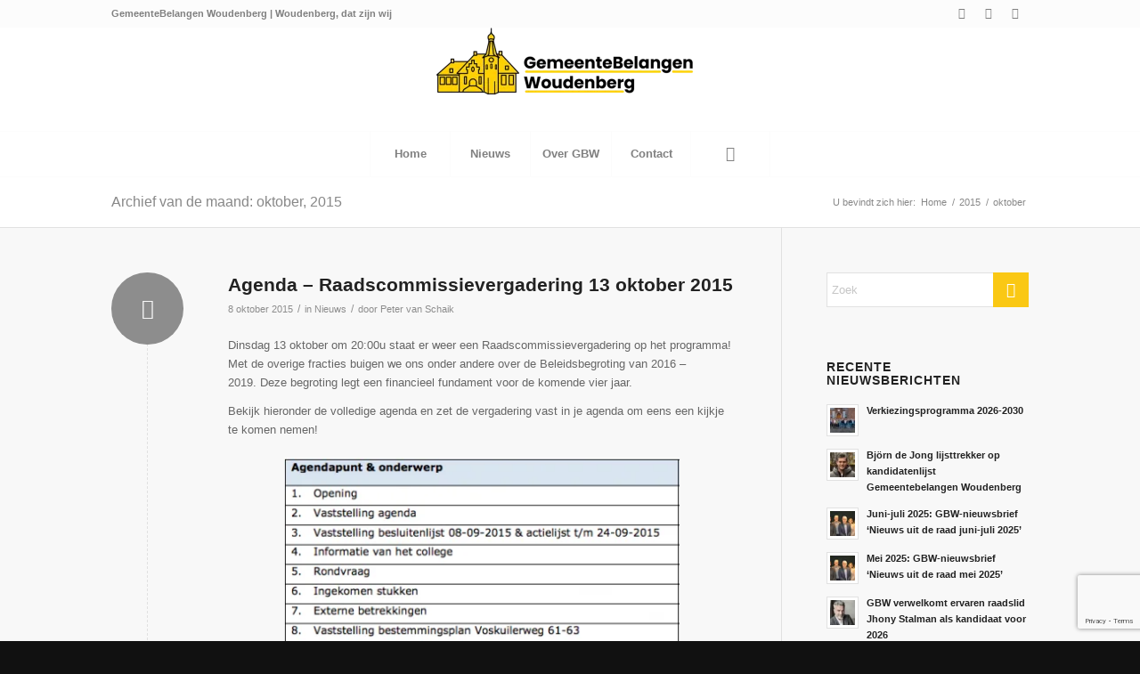

--- FILE ---
content_type: text/html; charset=UTF-8
request_url: https://gbw-online.nl/2015/10/
body_size: 27277
content:
<!DOCTYPE html>
<html lang="nl-NL" class="html_stretched responsive av-preloader-disabled  html_header_top html_logo_center html_bottom_nav_header html_menu_right html_large html_header_sticky html_header_shrinking html_header_topbar_active html_mobile_menu_phone html_header_searchicon html_content_align_center html_header_unstick_top_disabled html_header_stretch_disabled html_av-submenu-hidden html_av-submenu-display-click html_av-overlay-side html_av-overlay-side-classic html_av-submenu-noclone html_entry_id_3803 av-cookies-consent-show-message-bar av-cookies-cookie-consent-enabled av-cookies-can-opt-out av-cookies-user-silent-accept avia-cookie-check-browser-settings av-no-preview av-default-lightbox html_text_menu_active av-mobile-menu-switch-default">
<head>
<meta charset="UTF-8" />


<!-- mobile setting -->
<meta name="viewport" content="width=device-width, initial-scale=1">

<!-- Scripts/CSS and wp_head hook -->
<meta name='robots' content='noindex, follow' />

				<script type='text/javascript'>

				function avia_cookie_check_sessionStorage()
				{
					//	FF throws error when all cookies blocked !!
					var sessionBlocked = false;
					try
					{
						var test = sessionStorage.getItem( 'aviaCookieRefused' ) != null;
					}
					catch(e)
					{
						sessionBlocked = true;
					}

					var aviaCookieRefused = ! sessionBlocked ? sessionStorage.getItem( 'aviaCookieRefused' ) : null;

					var html = document.getElementsByTagName('html')[0];

					/**
					 * Set a class to avoid calls to sessionStorage
					 */
					if( sessionBlocked || aviaCookieRefused )
					{
						if( html.className.indexOf('av-cookies-session-refused') < 0 )
						{
							html.className += ' av-cookies-session-refused';
						}
					}

					if( sessionBlocked || aviaCookieRefused || document.cookie.match(/aviaCookieConsent/) )
					{
						if( html.className.indexOf('av-cookies-user-silent-accept') >= 0 )
						{
							 html.className = html.className.replace(/\bav-cookies-user-silent-accept\b/g, '');
						}
					}
				}

				avia_cookie_check_sessionStorage();

			</script>
			
	<!-- This site is optimized with the Yoast SEO plugin v26.8 - https://yoast.com/product/yoast-seo-wordpress/ -->
	<title>oktober 2015 - GemeenteBelangen Woudenberg</title>
	<meta property="og:locale" content="nl_NL" />
	<meta property="og:type" content="website" />
	<meta property="og:title" content="oktober 2015 - GemeenteBelangen Woudenberg" />
	<meta property="og:url" content="https://gemeentebelangenwoudenberg.nl/2015/10/" />
	<meta property="og:site_name" content="GemeenteBelangen Woudenberg" />
	<meta name="twitter:card" content="summary_large_image" />
	<meta name="twitter:site" content="@GBW_Woudenberg" />
	<script type="application/ld+json" class="yoast-schema-graph">{"@context":"https://schema.org","@graph":[{"@type":"CollectionPage","@id":"https://gemeentebelangenwoudenberg.nl/2015/10/","url":"https://gemeentebelangenwoudenberg.nl/2015/10/","name":"oktober 2015 - GemeenteBelangen Woudenberg","isPartOf":{"@id":"https://gemeentebelangenwoudenberg.nl/#website"},"breadcrumb":{"@id":"https://gemeentebelangenwoudenberg.nl/2015/10/#breadcrumb"},"inLanguage":"nl-NL"},{"@type":"BreadcrumbList","@id":"https://gemeentebelangenwoudenberg.nl/2015/10/#breadcrumb","itemListElement":[{"@type":"ListItem","position":1,"name":"Home","item":"https://gemeentebelangenwoudenberg.nl/"},{"@type":"ListItem","position":2,"name":"Archieven voor oktober 2015"}]},{"@type":"WebSite","@id":"https://gemeentebelangenwoudenberg.nl/#website","url":"https://gemeentebelangenwoudenberg.nl/","name":"GemeenteBelangen Woudenberg","description":"Samen Woudenberg, samen leven","publisher":{"@id":"https://gemeentebelangenwoudenberg.nl/#organization"},"potentialAction":[{"@type":"SearchAction","target":{"@type":"EntryPoint","urlTemplate":"https://gemeentebelangenwoudenberg.nl/?s={search_term_string}"},"query-input":{"@type":"PropertyValueSpecification","valueRequired":true,"valueName":"search_term_string"}}],"inLanguage":"nl-NL"},{"@type":"Organization","@id":"https://gemeentebelangenwoudenberg.nl/#organization","name":"GemeenteBelangen Woudenberg","url":"https://gemeentebelangenwoudenberg.nl/","logo":{"@type":"ImageObject","inLanguage":"nl-NL","@id":"https://gemeentebelangenwoudenberg.nl/#/schema/logo/image/","url":"https://gemeentebelangenwoudenberg.nl/wp-content/uploads/2021/02/GemeenteBelangen-Woudenberg-2021-web.png","contentUrl":"https://gemeentebelangenwoudenberg.nl/wp-content/uploads/2021/02/GemeenteBelangen-Woudenberg-2021-web.png","width":789,"height":223,"caption":"GemeenteBelangen Woudenberg"},"image":{"@id":"https://gemeentebelangenwoudenberg.nl/#/schema/logo/image/"},"sameAs":["https://www.facebook.com/GemeenteBelangenWoudenberg/","https://x.com/GBW_Woudenberg","https://www.instagram.com/gemeentebelangenwoudenberg"]}]}</script>
	<!-- / Yoast SEO plugin. -->


<link rel='dns-prefetch' href='//gemeentebelangenwoudenberg.nl' />
<link rel="alternate" type="application/rss+xml" title="GemeenteBelangen Woudenberg &raquo; feed" href="https://gemeentebelangenwoudenberg.nl/feed/" />
<link rel="alternate" type="application/rss+xml" title="GemeenteBelangen Woudenberg &raquo; reacties feed" href="https://gemeentebelangenwoudenberg.nl/comments/feed/" />
<style id='wp-img-auto-sizes-contain-inline-css' type='text/css'>
img:is([sizes=auto i],[sizes^="auto," i]){contain-intrinsic-size:3000px 1500px}
/*# sourceURL=wp-img-auto-sizes-contain-inline-css */
</style>

<link rel='stylesheet' id='avia-grid-css' href='https://gemeentebelangenwoudenberg.nl/wp-content/themes/enfold/css/grid.css?ver=6.0.6' type='text/css' media='all' />
<link rel='stylesheet' id='avia-base-css' href='https://gemeentebelangenwoudenberg.nl/wp-content/themes/enfold/css/base.css?ver=6.0.6' type='text/css' media='all' />
<link rel='stylesheet' id='avia-layout-css' href='https://gemeentebelangenwoudenberg.nl/wp-content/themes/enfold/css/layout.css?ver=6.0.6' type='text/css' media='all' />
<link rel='stylesheet' id='avia-module-audioplayer-css' href='https://gemeentebelangenwoudenberg.nl/wp-content/themes/enfold/config-templatebuilder/avia-shortcodes/audio-player/audio-player.css?ver=6.0.6' type='text/css' media='all' />
<link rel='stylesheet' id='avia-module-blog-css' href='https://gemeentebelangenwoudenberg.nl/wp-content/themes/enfold/config-templatebuilder/avia-shortcodes/blog/blog.css?ver=6.0.6' type='text/css' media='all' />
<link rel='stylesheet' id='avia-module-postslider-css' href='https://gemeentebelangenwoudenberg.nl/wp-content/themes/enfold/config-templatebuilder/avia-shortcodes/postslider/postslider.css?ver=6.0.6' type='text/css' media='all' />
<link rel='stylesheet' id='avia-module-button-css' href='https://gemeentebelangenwoudenberg.nl/wp-content/themes/enfold/config-templatebuilder/avia-shortcodes/buttons/buttons.css?ver=6.0.6' type='text/css' media='all' />
<link rel='stylesheet' id='avia-module-buttonrow-css' href='https://gemeentebelangenwoudenberg.nl/wp-content/themes/enfold/config-templatebuilder/avia-shortcodes/buttonrow/buttonrow.css?ver=6.0.6' type='text/css' media='all' />
<link rel='stylesheet' id='avia-module-button-fullwidth-css' href='https://gemeentebelangenwoudenberg.nl/wp-content/themes/enfold/config-templatebuilder/avia-shortcodes/buttons_fullwidth/buttons_fullwidth.css?ver=6.0.6' type='text/css' media='all' />
<link rel='stylesheet' id='avia-module-catalogue-css' href='https://gemeentebelangenwoudenberg.nl/wp-content/themes/enfold/config-templatebuilder/avia-shortcodes/catalogue/catalogue.css?ver=6.0.6' type='text/css' media='all' />
<link rel='stylesheet' id='avia-module-comments-css' href='https://gemeentebelangenwoudenberg.nl/wp-content/themes/enfold/config-templatebuilder/avia-shortcodes/comments/comments.css?ver=6.0.6' type='text/css' media='all' />
<link rel='stylesheet' id='avia-module-contact-css' href='https://gemeentebelangenwoudenberg.nl/wp-content/themes/enfold/config-templatebuilder/avia-shortcodes/contact/contact.css?ver=6.0.6' type='text/css' media='all' />
<link rel='stylesheet' id='avia-module-slideshow-css' href='https://gemeentebelangenwoudenberg.nl/wp-content/themes/enfold/config-templatebuilder/avia-shortcodes/slideshow/slideshow.css?ver=6.0.6' type='text/css' media='all' />
<link rel='stylesheet' id='avia-module-slideshow-contentpartner-css' href='https://gemeentebelangenwoudenberg.nl/wp-content/themes/enfold/config-templatebuilder/avia-shortcodes/contentslider/contentslider.css?ver=6.0.6' type='text/css' media='all' />
<link rel='stylesheet' id='avia-module-countdown-css' href='https://gemeentebelangenwoudenberg.nl/wp-content/themes/enfold/config-templatebuilder/avia-shortcodes/countdown/countdown.css?ver=6.0.6' type='text/css' media='all' />
<link rel='stylesheet' id='avia-module-dynamic-field-css' href='https://gemeentebelangenwoudenberg.nl/wp-content/themes/enfold/config-templatebuilder/avia-shortcodes/dynamic_field/dynamic_field.css?ver=6.0.6' type='text/css' media='all' />
<link rel='stylesheet' id='avia-module-gallery-css' href='https://gemeentebelangenwoudenberg.nl/wp-content/themes/enfold/config-templatebuilder/avia-shortcodes/gallery/gallery.css?ver=6.0.6' type='text/css' media='all' />
<link rel='stylesheet' id='avia-module-gallery-hor-css' href='https://gemeentebelangenwoudenberg.nl/wp-content/themes/enfold/config-templatebuilder/avia-shortcodes/gallery_horizontal/gallery_horizontal.css?ver=6.0.6' type='text/css' media='all' />
<link rel='stylesheet' id='avia-module-maps-css' href='https://gemeentebelangenwoudenberg.nl/wp-content/themes/enfold/config-templatebuilder/avia-shortcodes/google_maps/google_maps.css?ver=6.0.6' type='text/css' media='all' />
<link rel='stylesheet' id='avia-module-gridrow-css' href='https://gemeentebelangenwoudenberg.nl/wp-content/themes/enfold/config-templatebuilder/avia-shortcodes/grid_row/grid_row.css?ver=6.0.6' type='text/css' media='all' />
<link rel='stylesheet' id='avia-module-heading-css' href='https://gemeentebelangenwoudenberg.nl/wp-content/themes/enfold/config-templatebuilder/avia-shortcodes/heading/heading.css?ver=6.0.6' type='text/css' media='all' />
<link rel='stylesheet' id='avia-module-rotator-css' href='https://gemeentebelangenwoudenberg.nl/wp-content/themes/enfold/config-templatebuilder/avia-shortcodes/headline_rotator/headline_rotator.css?ver=6.0.6' type='text/css' media='all' />
<link rel='stylesheet' id='avia-module-hr-css' href='https://gemeentebelangenwoudenberg.nl/wp-content/themes/enfold/config-templatebuilder/avia-shortcodes/hr/hr.css?ver=6.0.6' type='text/css' media='all' />
<link rel='stylesheet' id='avia-module-icon-css' href='https://gemeentebelangenwoudenberg.nl/wp-content/themes/enfold/config-templatebuilder/avia-shortcodes/icon/icon.css?ver=6.0.6' type='text/css' media='all' />
<link rel='stylesheet' id='avia-module-icon-circles-css' href='https://gemeentebelangenwoudenberg.nl/wp-content/themes/enfold/config-templatebuilder/avia-shortcodes/icon_circles/icon_circles.css?ver=6.0.6' type='text/css' media='all' />
<link rel='stylesheet' id='avia-module-iconbox-css' href='https://gemeentebelangenwoudenberg.nl/wp-content/themes/enfold/config-templatebuilder/avia-shortcodes/iconbox/iconbox.css?ver=6.0.6' type='text/css' media='all' />
<link rel='stylesheet' id='avia-module-icongrid-css' href='https://gemeentebelangenwoudenberg.nl/wp-content/themes/enfold/config-templatebuilder/avia-shortcodes/icongrid/icongrid.css?ver=6.0.6' type='text/css' media='all' />
<link rel='stylesheet' id='avia-module-iconlist-css' href='https://gemeentebelangenwoudenberg.nl/wp-content/themes/enfold/config-templatebuilder/avia-shortcodes/iconlist/iconlist.css?ver=6.0.6' type='text/css' media='all' />
<link rel='stylesheet' id='avia-module-image-css' href='https://gemeentebelangenwoudenberg.nl/wp-content/themes/enfold/config-templatebuilder/avia-shortcodes/image/image.css?ver=6.0.6' type='text/css' media='all' />
<link rel='stylesheet' id='avia-module-image-diff-css' href='https://gemeentebelangenwoudenberg.nl/wp-content/themes/enfold/config-templatebuilder/avia-shortcodes/image_diff/image_diff.css?ver=6.0.6' type='text/css' media='all' />
<link rel='stylesheet' id='avia-module-hotspot-css' href='https://gemeentebelangenwoudenberg.nl/wp-content/themes/enfold/config-templatebuilder/avia-shortcodes/image_hotspots/image_hotspots.css?ver=6.0.6' type='text/css' media='all' />
<link rel='stylesheet' id='avia-module-sc-lottie-animation-css' href='https://gemeentebelangenwoudenberg.nl/wp-content/themes/enfold/config-templatebuilder/avia-shortcodes/lottie_animation/lottie_animation.css?ver=6.0.6' type='text/css' media='all' />
<link rel='stylesheet' id='avia-module-magazine-css' href='https://gemeentebelangenwoudenberg.nl/wp-content/themes/enfold/config-templatebuilder/avia-shortcodes/magazine/magazine.css?ver=6.0.6' type='text/css' media='all' />
<link rel='stylesheet' id='avia-module-masonry-css' href='https://gemeentebelangenwoudenberg.nl/wp-content/themes/enfold/config-templatebuilder/avia-shortcodes/masonry_entries/masonry_entries.css?ver=6.0.6' type='text/css' media='all' />
<link rel='stylesheet' id='avia-siteloader-css' href='https://gemeentebelangenwoudenberg.nl/wp-content/themes/enfold/css/avia-snippet-site-preloader.css?ver=6.0.6' type='text/css' media='all' />
<link rel='stylesheet' id='avia-module-menu-css' href='https://gemeentebelangenwoudenberg.nl/wp-content/themes/enfold/config-templatebuilder/avia-shortcodes/menu/menu.css?ver=6.0.6' type='text/css' media='all' />
<link rel='stylesheet' id='avia-module-notification-css' href='https://gemeentebelangenwoudenberg.nl/wp-content/themes/enfold/config-templatebuilder/avia-shortcodes/notification/notification.css?ver=6.0.6' type='text/css' media='all' />
<link rel='stylesheet' id='avia-module-numbers-css' href='https://gemeentebelangenwoudenberg.nl/wp-content/themes/enfold/config-templatebuilder/avia-shortcodes/numbers/numbers.css?ver=6.0.6' type='text/css' media='all' />
<link rel='stylesheet' id='avia-module-portfolio-css' href='https://gemeentebelangenwoudenberg.nl/wp-content/themes/enfold/config-templatebuilder/avia-shortcodes/portfolio/portfolio.css?ver=6.0.6' type='text/css' media='all' />
<link rel='stylesheet' id='avia-module-post-metadata-css' href='https://gemeentebelangenwoudenberg.nl/wp-content/themes/enfold/config-templatebuilder/avia-shortcodes/post_metadata/post_metadata.css?ver=6.0.6' type='text/css' media='all' />
<link rel='stylesheet' id='avia-module-progress-bar-css' href='https://gemeentebelangenwoudenberg.nl/wp-content/themes/enfold/config-templatebuilder/avia-shortcodes/progressbar/progressbar.css?ver=6.0.6' type='text/css' media='all' />
<link rel='stylesheet' id='avia-module-promobox-css' href='https://gemeentebelangenwoudenberg.nl/wp-content/themes/enfold/config-templatebuilder/avia-shortcodes/promobox/promobox.css?ver=6.0.6' type='text/css' media='all' />
<link rel='stylesheet' id='avia-sc-search-css' href='https://gemeentebelangenwoudenberg.nl/wp-content/themes/enfold/config-templatebuilder/avia-shortcodes/search/search.css?ver=6.0.6' type='text/css' media='all' />
<link rel='stylesheet' id='avia-module-slideshow-accordion-css' href='https://gemeentebelangenwoudenberg.nl/wp-content/themes/enfold/config-templatebuilder/avia-shortcodes/slideshow_accordion/slideshow_accordion.css?ver=6.0.6' type='text/css' media='all' />
<link rel='stylesheet' id='avia-module-slideshow-feature-image-css' href='https://gemeentebelangenwoudenberg.nl/wp-content/themes/enfold/config-templatebuilder/avia-shortcodes/slideshow_feature_image/slideshow_feature_image.css?ver=6.0.6' type='text/css' media='all' />
<link rel='stylesheet' id='avia-module-slideshow-fullsize-css' href='https://gemeentebelangenwoudenberg.nl/wp-content/themes/enfold/config-templatebuilder/avia-shortcodes/slideshow_fullsize/slideshow_fullsize.css?ver=6.0.6' type='text/css' media='all' />
<link rel='stylesheet' id='avia-module-slideshow-fullscreen-css' href='https://gemeentebelangenwoudenberg.nl/wp-content/themes/enfold/config-templatebuilder/avia-shortcodes/slideshow_fullscreen/slideshow_fullscreen.css?ver=6.0.6' type='text/css' media='all' />
<link rel='stylesheet' id='avia-module-slideshow-ls-css' href='https://gemeentebelangenwoudenberg.nl/wp-content/themes/enfold/config-templatebuilder/avia-shortcodes/slideshow_layerslider/slideshow_layerslider.css?ver=6.0.6' type='text/css' media='all' />
<link rel='stylesheet' id='avia-module-social-css' href='https://gemeentebelangenwoudenberg.nl/wp-content/themes/enfold/config-templatebuilder/avia-shortcodes/social_share/social_share.css?ver=6.0.6' type='text/css' media='all' />
<link rel='stylesheet' id='avia-module-tabsection-css' href='https://gemeentebelangenwoudenberg.nl/wp-content/themes/enfold/config-templatebuilder/avia-shortcodes/tab_section/tab_section.css?ver=6.0.6' type='text/css' media='all' />
<link rel='stylesheet' id='avia-module-table-css' href='https://gemeentebelangenwoudenberg.nl/wp-content/themes/enfold/config-templatebuilder/avia-shortcodes/table/table.css?ver=6.0.6' type='text/css' media='all' />
<link rel='stylesheet' id='avia-module-tabs-css' href='https://gemeentebelangenwoudenberg.nl/wp-content/themes/enfold/config-templatebuilder/avia-shortcodes/tabs/tabs.css?ver=6.0.6' type='text/css' media='all' />
<link rel='stylesheet' id='avia-module-team-css' href='https://gemeentebelangenwoudenberg.nl/wp-content/themes/enfold/config-templatebuilder/avia-shortcodes/team/team.css?ver=6.0.6' type='text/css' media='all' />
<link rel='stylesheet' id='avia-module-testimonials-css' href='https://gemeentebelangenwoudenberg.nl/wp-content/themes/enfold/config-templatebuilder/avia-shortcodes/testimonials/testimonials.css?ver=6.0.6' type='text/css' media='all' />
<link rel='stylesheet' id='avia-module-timeline-css' href='https://gemeentebelangenwoudenberg.nl/wp-content/themes/enfold/config-templatebuilder/avia-shortcodes/timeline/timeline.css?ver=6.0.6' type='text/css' media='all' />
<link rel='stylesheet' id='avia-module-toggles-css' href='https://gemeentebelangenwoudenberg.nl/wp-content/themes/enfold/config-templatebuilder/avia-shortcodes/toggles/toggles.css?ver=6.0.6' type='text/css' media='all' />
<link rel='stylesheet' id='avia-module-video-css' href='https://gemeentebelangenwoudenberg.nl/wp-content/themes/enfold/config-templatebuilder/avia-shortcodes/video/video.css?ver=6.0.6' type='text/css' media='all' />
<style id='wp-emoji-styles-inline-css' type='text/css'>

	img.wp-smiley, img.emoji {
		display: inline !important;
		border: none !important;
		box-shadow: none !important;
		height: 1em !important;
		width: 1em !important;
		margin: 0 0.07em !important;
		vertical-align: -0.1em !important;
		background: none !important;
		padding: 0 !important;
	}
/*# sourceURL=wp-emoji-styles-inline-css */
</style>
<link rel='stylesheet' id='wp-block-library-css' href='https://gemeentebelangenwoudenberg.nl/wp-includes/css/dist/block-library/style.min.css?ver=6.9' type='text/css' media='all' />
<style id='global-styles-inline-css' type='text/css'>
:root{--wp--preset--aspect-ratio--square: 1;--wp--preset--aspect-ratio--4-3: 4/3;--wp--preset--aspect-ratio--3-4: 3/4;--wp--preset--aspect-ratio--3-2: 3/2;--wp--preset--aspect-ratio--2-3: 2/3;--wp--preset--aspect-ratio--16-9: 16/9;--wp--preset--aspect-ratio--9-16: 9/16;--wp--preset--color--black: #000000;--wp--preset--color--cyan-bluish-gray: #abb8c3;--wp--preset--color--white: #ffffff;--wp--preset--color--pale-pink: #f78da7;--wp--preset--color--vivid-red: #cf2e2e;--wp--preset--color--luminous-vivid-orange: #ff6900;--wp--preset--color--luminous-vivid-amber: #fcb900;--wp--preset--color--light-green-cyan: #7bdcb5;--wp--preset--color--vivid-green-cyan: #00d084;--wp--preset--color--pale-cyan-blue: #8ed1fc;--wp--preset--color--vivid-cyan-blue: #0693e3;--wp--preset--color--vivid-purple: #9b51e0;--wp--preset--color--metallic-red: #b02b2c;--wp--preset--color--maximum-yellow-red: #edae44;--wp--preset--color--yellow-sun: #eeee22;--wp--preset--color--palm-leaf: #83a846;--wp--preset--color--aero: #7bb0e7;--wp--preset--color--old-lavender: #745f7e;--wp--preset--color--steel-teal: #5f8789;--wp--preset--color--raspberry-pink: #d65799;--wp--preset--color--medium-turquoise: #4ecac2;--wp--preset--gradient--vivid-cyan-blue-to-vivid-purple: linear-gradient(135deg,rgb(6,147,227) 0%,rgb(155,81,224) 100%);--wp--preset--gradient--light-green-cyan-to-vivid-green-cyan: linear-gradient(135deg,rgb(122,220,180) 0%,rgb(0,208,130) 100%);--wp--preset--gradient--luminous-vivid-amber-to-luminous-vivid-orange: linear-gradient(135deg,rgb(252,185,0) 0%,rgb(255,105,0) 100%);--wp--preset--gradient--luminous-vivid-orange-to-vivid-red: linear-gradient(135deg,rgb(255,105,0) 0%,rgb(207,46,46) 100%);--wp--preset--gradient--very-light-gray-to-cyan-bluish-gray: linear-gradient(135deg,rgb(238,238,238) 0%,rgb(169,184,195) 100%);--wp--preset--gradient--cool-to-warm-spectrum: linear-gradient(135deg,rgb(74,234,220) 0%,rgb(151,120,209) 20%,rgb(207,42,186) 40%,rgb(238,44,130) 60%,rgb(251,105,98) 80%,rgb(254,248,76) 100%);--wp--preset--gradient--blush-light-purple: linear-gradient(135deg,rgb(255,206,236) 0%,rgb(152,150,240) 100%);--wp--preset--gradient--blush-bordeaux: linear-gradient(135deg,rgb(254,205,165) 0%,rgb(254,45,45) 50%,rgb(107,0,62) 100%);--wp--preset--gradient--luminous-dusk: linear-gradient(135deg,rgb(255,203,112) 0%,rgb(199,81,192) 50%,rgb(65,88,208) 100%);--wp--preset--gradient--pale-ocean: linear-gradient(135deg,rgb(255,245,203) 0%,rgb(182,227,212) 50%,rgb(51,167,181) 100%);--wp--preset--gradient--electric-grass: linear-gradient(135deg,rgb(202,248,128) 0%,rgb(113,206,126) 100%);--wp--preset--gradient--midnight: linear-gradient(135deg,rgb(2,3,129) 0%,rgb(40,116,252) 100%);--wp--preset--font-size--small: 1rem;--wp--preset--font-size--medium: 1.125rem;--wp--preset--font-size--large: 1.75rem;--wp--preset--font-size--x-large: clamp(1.75rem, 3vw, 2.25rem);--wp--preset--spacing--20: 0.44rem;--wp--preset--spacing--30: 0.67rem;--wp--preset--spacing--40: 1rem;--wp--preset--spacing--50: 1.5rem;--wp--preset--spacing--60: 2.25rem;--wp--preset--spacing--70: 3.38rem;--wp--preset--spacing--80: 5.06rem;--wp--preset--shadow--natural: 6px 6px 9px rgba(0, 0, 0, 0.2);--wp--preset--shadow--deep: 12px 12px 50px rgba(0, 0, 0, 0.4);--wp--preset--shadow--sharp: 6px 6px 0px rgba(0, 0, 0, 0.2);--wp--preset--shadow--outlined: 6px 6px 0px -3px rgb(255, 255, 255), 6px 6px rgb(0, 0, 0);--wp--preset--shadow--crisp: 6px 6px 0px rgb(0, 0, 0);}:root { --wp--style--global--content-size: 800px;--wp--style--global--wide-size: 1130px; }:where(body) { margin: 0; }.wp-site-blocks > .alignleft { float: left; margin-right: 2em; }.wp-site-blocks > .alignright { float: right; margin-left: 2em; }.wp-site-blocks > .aligncenter { justify-content: center; margin-left: auto; margin-right: auto; }:where(.is-layout-flex){gap: 0.5em;}:where(.is-layout-grid){gap: 0.5em;}.is-layout-flow > .alignleft{float: left;margin-inline-start: 0;margin-inline-end: 2em;}.is-layout-flow > .alignright{float: right;margin-inline-start: 2em;margin-inline-end: 0;}.is-layout-flow > .aligncenter{margin-left: auto !important;margin-right: auto !important;}.is-layout-constrained > .alignleft{float: left;margin-inline-start: 0;margin-inline-end: 2em;}.is-layout-constrained > .alignright{float: right;margin-inline-start: 2em;margin-inline-end: 0;}.is-layout-constrained > .aligncenter{margin-left: auto !important;margin-right: auto !important;}.is-layout-constrained > :where(:not(.alignleft):not(.alignright):not(.alignfull)){max-width: var(--wp--style--global--content-size);margin-left: auto !important;margin-right: auto !important;}.is-layout-constrained > .alignwide{max-width: var(--wp--style--global--wide-size);}body .is-layout-flex{display: flex;}.is-layout-flex{flex-wrap: wrap;align-items: center;}.is-layout-flex > :is(*, div){margin: 0;}body .is-layout-grid{display: grid;}.is-layout-grid > :is(*, div){margin: 0;}body{padding-top: 0px;padding-right: 0px;padding-bottom: 0px;padding-left: 0px;}a:where(:not(.wp-element-button)){text-decoration: underline;}:root :where(.wp-element-button, .wp-block-button__link){background-color: #32373c;border-width: 0;color: #fff;font-family: inherit;font-size: inherit;font-style: inherit;font-weight: inherit;letter-spacing: inherit;line-height: inherit;padding-top: calc(0.667em + 2px);padding-right: calc(1.333em + 2px);padding-bottom: calc(0.667em + 2px);padding-left: calc(1.333em + 2px);text-decoration: none;text-transform: inherit;}.has-black-color{color: var(--wp--preset--color--black) !important;}.has-cyan-bluish-gray-color{color: var(--wp--preset--color--cyan-bluish-gray) !important;}.has-white-color{color: var(--wp--preset--color--white) !important;}.has-pale-pink-color{color: var(--wp--preset--color--pale-pink) !important;}.has-vivid-red-color{color: var(--wp--preset--color--vivid-red) !important;}.has-luminous-vivid-orange-color{color: var(--wp--preset--color--luminous-vivid-orange) !important;}.has-luminous-vivid-amber-color{color: var(--wp--preset--color--luminous-vivid-amber) !important;}.has-light-green-cyan-color{color: var(--wp--preset--color--light-green-cyan) !important;}.has-vivid-green-cyan-color{color: var(--wp--preset--color--vivid-green-cyan) !important;}.has-pale-cyan-blue-color{color: var(--wp--preset--color--pale-cyan-blue) !important;}.has-vivid-cyan-blue-color{color: var(--wp--preset--color--vivid-cyan-blue) !important;}.has-vivid-purple-color{color: var(--wp--preset--color--vivid-purple) !important;}.has-metallic-red-color{color: var(--wp--preset--color--metallic-red) !important;}.has-maximum-yellow-red-color{color: var(--wp--preset--color--maximum-yellow-red) !important;}.has-yellow-sun-color{color: var(--wp--preset--color--yellow-sun) !important;}.has-palm-leaf-color{color: var(--wp--preset--color--palm-leaf) !important;}.has-aero-color{color: var(--wp--preset--color--aero) !important;}.has-old-lavender-color{color: var(--wp--preset--color--old-lavender) !important;}.has-steel-teal-color{color: var(--wp--preset--color--steel-teal) !important;}.has-raspberry-pink-color{color: var(--wp--preset--color--raspberry-pink) !important;}.has-medium-turquoise-color{color: var(--wp--preset--color--medium-turquoise) !important;}.has-black-background-color{background-color: var(--wp--preset--color--black) !important;}.has-cyan-bluish-gray-background-color{background-color: var(--wp--preset--color--cyan-bluish-gray) !important;}.has-white-background-color{background-color: var(--wp--preset--color--white) !important;}.has-pale-pink-background-color{background-color: var(--wp--preset--color--pale-pink) !important;}.has-vivid-red-background-color{background-color: var(--wp--preset--color--vivid-red) !important;}.has-luminous-vivid-orange-background-color{background-color: var(--wp--preset--color--luminous-vivid-orange) !important;}.has-luminous-vivid-amber-background-color{background-color: var(--wp--preset--color--luminous-vivid-amber) !important;}.has-light-green-cyan-background-color{background-color: var(--wp--preset--color--light-green-cyan) !important;}.has-vivid-green-cyan-background-color{background-color: var(--wp--preset--color--vivid-green-cyan) !important;}.has-pale-cyan-blue-background-color{background-color: var(--wp--preset--color--pale-cyan-blue) !important;}.has-vivid-cyan-blue-background-color{background-color: var(--wp--preset--color--vivid-cyan-blue) !important;}.has-vivid-purple-background-color{background-color: var(--wp--preset--color--vivid-purple) !important;}.has-metallic-red-background-color{background-color: var(--wp--preset--color--metallic-red) !important;}.has-maximum-yellow-red-background-color{background-color: var(--wp--preset--color--maximum-yellow-red) !important;}.has-yellow-sun-background-color{background-color: var(--wp--preset--color--yellow-sun) !important;}.has-palm-leaf-background-color{background-color: var(--wp--preset--color--palm-leaf) !important;}.has-aero-background-color{background-color: var(--wp--preset--color--aero) !important;}.has-old-lavender-background-color{background-color: var(--wp--preset--color--old-lavender) !important;}.has-steel-teal-background-color{background-color: var(--wp--preset--color--steel-teal) !important;}.has-raspberry-pink-background-color{background-color: var(--wp--preset--color--raspberry-pink) !important;}.has-medium-turquoise-background-color{background-color: var(--wp--preset--color--medium-turquoise) !important;}.has-black-border-color{border-color: var(--wp--preset--color--black) !important;}.has-cyan-bluish-gray-border-color{border-color: var(--wp--preset--color--cyan-bluish-gray) !important;}.has-white-border-color{border-color: var(--wp--preset--color--white) !important;}.has-pale-pink-border-color{border-color: var(--wp--preset--color--pale-pink) !important;}.has-vivid-red-border-color{border-color: var(--wp--preset--color--vivid-red) !important;}.has-luminous-vivid-orange-border-color{border-color: var(--wp--preset--color--luminous-vivid-orange) !important;}.has-luminous-vivid-amber-border-color{border-color: var(--wp--preset--color--luminous-vivid-amber) !important;}.has-light-green-cyan-border-color{border-color: var(--wp--preset--color--light-green-cyan) !important;}.has-vivid-green-cyan-border-color{border-color: var(--wp--preset--color--vivid-green-cyan) !important;}.has-pale-cyan-blue-border-color{border-color: var(--wp--preset--color--pale-cyan-blue) !important;}.has-vivid-cyan-blue-border-color{border-color: var(--wp--preset--color--vivid-cyan-blue) !important;}.has-vivid-purple-border-color{border-color: var(--wp--preset--color--vivid-purple) !important;}.has-metallic-red-border-color{border-color: var(--wp--preset--color--metallic-red) !important;}.has-maximum-yellow-red-border-color{border-color: var(--wp--preset--color--maximum-yellow-red) !important;}.has-yellow-sun-border-color{border-color: var(--wp--preset--color--yellow-sun) !important;}.has-palm-leaf-border-color{border-color: var(--wp--preset--color--palm-leaf) !important;}.has-aero-border-color{border-color: var(--wp--preset--color--aero) !important;}.has-old-lavender-border-color{border-color: var(--wp--preset--color--old-lavender) !important;}.has-steel-teal-border-color{border-color: var(--wp--preset--color--steel-teal) !important;}.has-raspberry-pink-border-color{border-color: var(--wp--preset--color--raspberry-pink) !important;}.has-medium-turquoise-border-color{border-color: var(--wp--preset--color--medium-turquoise) !important;}.has-vivid-cyan-blue-to-vivid-purple-gradient-background{background: var(--wp--preset--gradient--vivid-cyan-blue-to-vivid-purple) !important;}.has-light-green-cyan-to-vivid-green-cyan-gradient-background{background: var(--wp--preset--gradient--light-green-cyan-to-vivid-green-cyan) !important;}.has-luminous-vivid-amber-to-luminous-vivid-orange-gradient-background{background: var(--wp--preset--gradient--luminous-vivid-amber-to-luminous-vivid-orange) !important;}.has-luminous-vivid-orange-to-vivid-red-gradient-background{background: var(--wp--preset--gradient--luminous-vivid-orange-to-vivid-red) !important;}.has-very-light-gray-to-cyan-bluish-gray-gradient-background{background: var(--wp--preset--gradient--very-light-gray-to-cyan-bluish-gray) !important;}.has-cool-to-warm-spectrum-gradient-background{background: var(--wp--preset--gradient--cool-to-warm-spectrum) !important;}.has-blush-light-purple-gradient-background{background: var(--wp--preset--gradient--blush-light-purple) !important;}.has-blush-bordeaux-gradient-background{background: var(--wp--preset--gradient--blush-bordeaux) !important;}.has-luminous-dusk-gradient-background{background: var(--wp--preset--gradient--luminous-dusk) !important;}.has-pale-ocean-gradient-background{background: var(--wp--preset--gradient--pale-ocean) !important;}.has-electric-grass-gradient-background{background: var(--wp--preset--gradient--electric-grass) !important;}.has-midnight-gradient-background{background: var(--wp--preset--gradient--midnight) !important;}.has-small-font-size{font-size: var(--wp--preset--font-size--small) !important;}.has-medium-font-size{font-size: var(--wp--preset--font-size--medium) !important;}.has-large-font-size{font-size: var(--wp--preset--font-size--large) !important;}.has-x-large-font-size{font-size: var(--wp--preset--font-size--x-large) !important;}
/*# sourceURL=global-styles-inline-css */
</style>

<link rel='stylesheet' id='contact-form-7-css' href='https://gemeentebelangenwoudenberg.nl/wp-content/plugins/contact-form-7/includes/css/styles.css?ver=6.1.4' type='text/css' media='all' />
<link rel='stylesheet' id='avia-scs-css' href='https://gemeentebelangenwoudenberg.nl/wp-content/themes/enfold/css/shortcodes.css?ver=6.0.6' type='text/css' media='all' />
<link rel='stylesheet' id='avia-fold-unfold-css' href='https://gemeentebelangenwoudenberg.nl/wp-content/themes/enfold/css/avia-snippet-fold-unfold.css?ver=6.0.6' type='text/css' media='all' />
<link rel='stylesheet' id='avia-popup-css-css' href='https://gemeentebelangenwoudenberg.nl/wp-content/themes/enfold/js/aviapopup/magnific-popup.min.css?ver=6.0.6' type='text/css' media='screen' />
<link rel='stylesheet' id='avia-lightbox-css' href='https://gemeentebelangenwoudenberg.nl/wp-content/themes/enfold/css/avia-snippet-lightbox.css?ver=6.0.6' type='text/css' media='screen' />
<link rel='stylesheet' id='avia-widget-css-css' href='https://gemeentebelangenwoudenberg.nl/wp-content/themes/enfold/css/avia-snippet-widget.css?ver=6.0.6' type='text/css' media='screen' />
<link rel='stylesheet' id='avia-dynamic-css' href='https://gemeentebelangenwoudenberg.nl/wp-content/uploads/dynamic_avia/enfold.css?ver=697b4150e0435' type='text/css' media='all' />
<link rel='stylesheet' id='avia-custom-css' href='https://gemeentebelangenwoudenberg.nl/wp-content/themes/enfold/css/custom.css?ver=6.0.6' type='text/css' media='all' />
<link rel='stylesheet' id='avia-cookie-css-css' href='https://gemeentebelangenwoudenberg.nl/wp-content/themes/enfold/css/avia-snippet-cookieconsent.css?ver=6.0.6' type='text/css' media='screen' />
<script type="text/javascript" src="https://gemeentebelangenwoudenberg.nl/wp-includes/js/jquery/jquery.min.js?ver=3.7.1" id="jquery-core-js"></script>
<script type="text/javascript" src="https://gemeentebelangenwoudenberg.nl/wp-includes/js/jquery/jquery-migrate.min.js?ver=3.4.1" id="jquery-migrate-js"></script>
<script type="text/javascript" src="https://gemeentebelangenwoudenberg.nl/wp-content/themes/enfold/js/avia-js.js?ver=6.0.6" id="avia-js-js"></script>
<script type="text/javascript" src="https://gemeentebelangenwoudenberg.nl/wp-content/themes/enfold/js/avia-compat.js?ver=6.0.6" id="avia-compat-js"></script>
<link rel="https://api.w.org/" href="https://gemeentebelangenwoudenberg.nl/wp-json/" /><link rel="EditURI" type="application/rsd+xml" title="RSD" href="https://gemeentebelangenwoudenberg.nl/xmlrpc.php?rsd" />
<meta name="generator" content="WordPress 6.9" />
<link rel="profile" href="https://gmpg.org/xfn/11" />
<link rel="alternate" type="application/rss+xml" title="GemeenteBelangen Woudenberg RSS2 Feed" href="https://gemeentebelangenwoudenberg.nl/feed/" />
<link rel="pingback" href="https://gemeentebelangenwoudenberg.nl/xmlrpc.php" />
<!--[if lt IE 9]><script src="https://gemeentebelangenwoudenberg.nl/wp-content/themes/enfold/js/html5shiv.js"></script><![endif]-->
<link rel="icon" href="https://gemeentebelangenwoudenberg.nl/wp-content/uploads/2021/02/GBW-icon.png" type="image/png">
		<style type="text/css" id="wp-custom-css">
			span.wpcf7-list-item { display: block; }		</style>
		<style type="text/css">
		@font-face {font-family: 'entypo-fontello'; font-weight: normal; font-style: normal; font-display: auto;
		src: url('https://gemeentebelangenwoudenberg.nl/wp-content/themes/enfold/config-templatebuilder/avia-template-builder/assets/fonts/entypo-fontello.woff2') format('woff2'),
		url('https://gemeentebelangenwoudenberg.nl/wp-content/themes/enfold/config-templatebuilder/avia-template-builder/assets/fonts/entypo-fontello.woff') format('woff'),
		url('https://gemeentebelangenwoudenberg.nl/wp-content/themes/enfold/config-templatebuilder/avia-template-builder/assets/fonts/entypo-fontello.ttf') format('truetype'),
		url('https://gemeentebelangenwoudenberg.nl/wp-content/themes/enfold/config-templatebuilder/avia-template-builder/assets/fonts/entypo-fontello.svg#entypo-fontello') format('svg'),
		url('https://gemeentebelangenwoudenberg.nl/wp-content/themes/enfold/config-templatebuilder/avia-template-builder/assets/fonts/entypo-fontello.eot'),
		url('https://gemeentebelangenwoudenberg.nl/wp-content/themes/enfold/config-templatebuilder/avia-template-builder/assets/fonts/entypo-fontello.eot?#iefix') format('embedded-opentype');
		} #top .avia-font-entypo-fontello, body .avia-font-entypo-fontello, html body [data-av_iconfont='entypo-fontello']:before{ font-family: 'entypo-fontello'; }
		</style>

<!--
Debugging Info for Theme support: 

Theme: Enfold
Version: 6.0.6
Installed: enfold
AviaFramework Version: 5.6
AviaBuilder Version: 5.3
aviaElementManager Version: 1.0.1
ML:512-PU:35-PLA:8
WP:6.9
Compress: CSS:disabled - JS:disabled
Updates: enabled - deprecated Envato API - register Envato Token
PLAu:7
-->
</head>

<body id="top" class="archive date wp-theme-enfold stretched rtl_columns av-curtain-numeric verdana-websave verdana  avia-responsive-images-support" itemscope="itemscope" itemtype="https://schema.org/WebPage" >

	
	<div id='wrap_all'>

	
<header id='header' class='all_colors header_color light_bg_color  av_header_top av_logo_center av_bottom_nav_header av_menu_right av_large av_header_sticky av_header_shrinking av_header_stretch_disabled av_mobile_menu_phone av_header_searchicon av_header_unstick_top_disabled av_seperator_big_border' aria-label="Header" data-av_shrink_factor='50' role="banner" itemscope="itemscope" itemtype="https://schema.org/WPHeader" >

		<div id='header_meta' class='container_wrap container_wrap_meta  av_icon_active_right av_extra_header_active av_phone_active_left av_entry_id_3803'>

			      <div class='container'>
			      <ul class='noLightbox social_bookmarks icon_count_3'><li class='social_bookmarks_twitter av-social-link-twitter social_icon_1'><a target="_blank" aria-label="Link naar X" href='https://twitter.com/GBW_Woudenberg' aria-hidden='false' data-av_icon='' data-av_iconfont='entypo-fontello' title='X' rel="noopener"><span class='avia_hidden_link_text'>X</span></a></li><li class='social_bookmarks_facebook av-social-link-facebook social_icon_2'><a target="_blank" aria-label="Link naar Facebook" href='https://www.facebook.com/GemeenteBelangenWoudenberg' aria-hidden='false' data-av_icon='' data-av_iconfont='entypo-fontello' title='Facebook' rel="noopener"><span class='avia_hidden_link_text'>Facebook</span></a></li><li class='social_bookmarks_instagram av-social-link-instagram social_icon_3'><a target="_blank" aria-label="Link naar Instagram" href='https://www.instagram.com/gemeentebelangenwoudenberg/' aria-hidden='false' data-av_icon='' data-av_iconfont='entypo-fontello' title='Instagram' rel="noopener"><span class='avia_hidden_link_text'>Instagram</span></a></li></ul><div class='phone-info '><div>GemeenteBelangen Woudenberg  |  Woudenberg, dat zijn wij</div></div>			      </div>
		</div>

		<div  id='header_main' class='container_wrap container_wrap_logo'>

        <div class='container av-logo-container'><div class='inner-container'><span class='logo avia-standard-logo'><a href='https://gemeentebelangenwoudenberg.nl/' class='' aria-label='GemeenteBelangen Woudenberg' ><img src="https://gemeentebelangenwoudenberg.nl/wp-content/uploads/2021/02/GemeenteBelangen-Woudenberg-2021-web-300x85.png" height="100" width="300" alt='GemeenteBelangen Woudenberg' title='' /></a></span></div></div><div id='header_main_alternate' class='container_wrap'><div class='container'><nav class='main_menu' data-selectname='Selecteer een pagina'  role="navigation" itemscope="itemscope" itemtype="https://schema.org/SiteNavigationElement" ><div class="avia-menu av-main-nav-wrap"><ul role="menu" class="menu av-main-nav" id="avia-menu"><li role="menuitem" id="menu-item-3239" class="menu-item menu-item-type-post_type menu-item-object-page menu-item-home menu-item-top-level menu-item-top-level-1"><a href="https://gemeentebelangenwoudenberg.nl/" itemprop="url" tabindex="0"><span class="avia-bullet"></span><span class="avia-menu-text">Home</span><span class="avia-menu-fx"><span class="avia-arrow-wrap"><span class="avia-arrow"></span></span></span></a></li>
<li role="menuitem" id="menu-item-3656" class="menu-item menu-item-type-taxonomy menu-item-object-category menu-item-mega-parent  menu-item-top-level menu-item-top-level-2"><a href="https://gemeentebelangenwoudenberg.nl/category/nieuws/" itemprop="url" tabindex="0"><span class="avia-bullet"></span><span class="avia-menu-text">Nieuws</span><span class="avia-menu-fx"><span class="avia-arrow-wrap"><span class="avia-arrow"></span></span></span></a></li>
<li role="menuitem" id="menu-item-3367" class="menu-item menu-item-type-custom menu-item-object-custom menu-item-has-children menu-item-mega-parent  menu-item-top-level menu-item-top-level-3"><a href="#" itemprop="url" tabindex="0"><span class="avia-bullet"></span><span class="avia-menu-text">Over GBW</span><span class="avia-menu-fx"><span class="avia-arrow-wrap"><span class="avia-arrow"></span></span></span></a>
<div class='avia_mega_div avia_mega3 nine units'>

<ul class="sub-menu">
	<li role="menuitem" id="menu-item-3368" class="menu-item menu-item-type-custom menu-item-object-custom menu-item-has-children avia_mega_menu_columns_3 three units  avia_mega_menu_columns_first"><span class='mega_menu_title heading-color av-special-font'><a href='https://gemeentebelangenwoudenberg.nl/gbw-in-het-kort/'>Algemeen</a></span>
	<ul class="sub-menu">
		<li role="menuitem" id="menu-item-3246" class="menu-item menu-item-type-post_type menu-item-object-page"><a href="https://gemeentebelangenwoudenberg.nl/historie-en-toekomst/" itemprop="url" tabindex="0"><span class="avia-bullet"></span><span class="avia-menu-text">Historie en toekomst</span></a></li>
		<li role="menuitem" id="menu-item-3252" class="menu-item menu-item-type-post_type menu-item-object-page"><a href="https://gemeentebelangenwoudenberg.nl/historie-en-toekomst/gbw-raads-en-ereleden/" itemprop="url" tabindex="0"><span class="avia-bullet"></span><span class="avia-menu-text">GBW raads- en ereleden</span></a></li>
		<li role="menuitem" id="menu-item-4447" class="menu-item menu-item-type-post_type menu-item-object-page"><a href="https://gemeentebelangenwoudenberg.nl/anbi-informatie/" itemprop="url" tabindex="0"><span class="avia-bullet"></span><span class="avia-menu-text">ANBI informatie</span></a></li>
		<li role="menuitem" id="menu-item-6071" class="menu-item menu-item-type-post_type menu-item-object-page"><a href="https://gemeentebelangenwoudenberg.nl/gbw-kan-je-hulp-goed-gebruiken/" itemprop="url" tabindex="0"><span class="avia-bullet"></span><span class="avia-menu-text">GBW kan je hulp goed gebruiken</span></a></li>
	</ul>
</li>
	<li role="menuitem" id="menu-item-3369" class="menu-item menu-item-type-custom menu-item-object-custom menu-item-has-children avia_mega_menu_columns_3 three units "><span class='mega_menu_title heading-color av-special-font'><a href='https://gemeentebelangenwoudenberg.nl/gbw-gemeente/'>GBW-team</a></span>
	<ul class="sub-menu">
		<li role="menuitem" id="menu-item-3333" class="menu-item menu-item-type-post_type menu-item-object-page"><a href="https://gemeentebelangenwoudenberg.nl/gbw-gemeente/" itemprop="url" tabindex="0"><span class="avia-bullet"></span><span class="avia-menu-text">GBW in de gemeente</span></a></li>
		<li role="menuitem" id="menu-item-3334" class="menu-item menu-item-type-post_type menu-item-object-page"><a href="https://gemeentebelangenwoudenberg.nl/gbw-bestuur/" itemprop="url" tabindex="0"><span class="avia-bullet"></span><span class="avia-menu-text">Het GBW-bestuur</span></a></li>
		<li role="menuitem" id="menu-item-5880" class="menu-item menu-item-type-post_type menu-item-object-page"><a href="https://gemeentebelangenwoudenberg.nl/gbw-jeugd/" itemprop="url" tabindex="0"><span class="avia-bullet"></span><span class="avia-menu-text">GBW Jeugd</span></a></li>
		<li role="menuitem" id="menu-item-6223" class="menu-item menu-item-type-post_type menu-item-object-page"><a href="https://gemeentebelangenwoudenberg.nl/kieslijst-verkiezingen-2026/" itemprop="url" tabindex="0"><span class="avia-bullet"></span><span class="avia-menu-text">Kieslijst Verkiezingen 2026</span></a></li>
	</ul>
</li>
	<li role="menuitem" id="menu-item-3372" class="menu-item menu-item-type-custom menu-item-object-custom menu-item-has-children avia_mega_menu_columns_3 three units avia_mega_menu_columns_last"><span class='mega_menu_title heading-color av-special-font'><a href='https://gemeentebelangenwoudenberg.nl/speerpunten/'>Programma</a></span>
	<ul class="sub-menu">
		<li role="menuitem" id="menu-item-5461" class="menu-item menu-item-type-post_type menu-item-object-post"><a href="https://gemeentebelangenwoudenberg.nl/nieuws/partijprogramma-2018-2022/" itemprop="url" tabindex="0"><span class="avia-bullet"></span><span class="avia-menu-text">Verkiezingsprogramma 2018-2022</span></a></li>
		<li role="menuitem" id="menu-item-5460" class="menu-item menu-item-type-post_type menu-item-object-post"><a href="https://gemeentebelangenwoudenberg.nl/nieuws/partijprogramma-2022-2026/" itemprop="url" tabindex="0"><span class="avia-bullet"></span><span class="avia-menu-text">Verkiezingsprogramma 2022-2026</span></a></li>
		<li role="menuitem" id="menu-item-6212" class="menu-item menu-item-type-post_type menu-item-object-post"><a href="https://gemeentebelangenwoudenberg.nl/nieuws/verkiezingsprogramma-2026-2030/" itemprop="url" tabindex="0"><span class="avia-bullet"></span><span class="avia-menu-text">Verkiezingsprogramma 2026-2030</span></a></li>
	</ul>
</li>
</ul>

</div>
</li>
<li role="menuitem" id="menu-item-3220" class="menu-item menu-item-type-post_type menu-item-object-page menu-item-top-level menu-item-top-level-4"><a href="https://gemeentebelangenwoudenberg.nl/contact/" itemprop="url" tabindex="0"><span class="avia-bullet"></span><span class="avia-menu-text">Contact</span><span class="avia-menu-fx"><span class="avia-arrow-wrap"><span class="avia-arrow"></span></span></span></a></li>
<li id="menu-item-search" class="noMobile menu-item menu-item-search-dropdown menu-item-avia-special" role="menuitem"><a aria-label="Zoek" href="?s=" rel="nofollow" data-avia-search-tooltip="
&lt;search&gt;
	&lt;form role=&quot;search&quot; action=&quot;https://gemeentebelangenwoudenberg.nl/&quot; id=&quot;searchform&quot; method=&quot;get&quot; class=&quot;&quot;&gt;
		&lt;div&gt;
			&lt;input type=&quot;submit&quot; value=&quot;&quot; id=&quot;searchsubmit&quot; class=&quot;button avia-font-entypo-fontello&quot; title=&quot;Voer ten minste 3 tekens in om zoekresultaten in een vervolgkeuzelijst weer te geven of klik om naar de pagina met zoekresultaten te gaan om alle resultaten weer te geven&quot; /&gt;
			&lt;input type=&quot;search&quot; id=&quot;s&quot; name=&quot;s&quot; value=&quot;&quot; aria-label=&#039;Zoek&#039; placeholder=&#039;Zoek&#039; required /&gt;
					&lt;/div&gt;
	&lt;/form&gt;
&lt;/search&gt;
" aria-hidden='false' data-av_icon='' data-av_iconfont='entypo-fontello'><span class="avia_hidden_link_text">Zoek</span></a></li><li class="av-burger-menu-main menu-item-avia-special " role="menuitem">
	        			<a href="#" aria-label="Menu" aria-hidden="false">
							<span class="av-hamburger av-hamburger--spin av-js-hamburger">
								<span class="av-hamburger-box">
						          <span class="av-hamburger-inner"></span>
						          <strong>Menu</strong>
								</span>
							</span>
							<span class="avia_hidden_link_text">Menu</span>
						</a>
	        		   </li></ul></div></nav></div> </div> 
		<!-- end container_wrap-->
		</div>
<div class="header_bg"></div>
<!-- end header -->
</header>

	<div id='main' class='all_colors' data-scroll-offset='116'>

	<div class='stretch_full container_wrap alternate_color light_bg_color title_container'><div class='container'><h1 class='main-title entry-title '>Archief van de maand: oktober, 2015</h1><div class="breadcrumb breadcrumbs avia-breadcrumbs"><div class="breadcrumb-trail" ><span class="trail-before"><span class="breadcrumb-title">U bevindt zich hier:</span></span> <span  itemscope="itemscope" itemtype="https://schema.org/BreadcrumbList" ><span  itemscope="itemscope" itemtype="https://schema.org/ListItem" itemprop="itemListElement" ><a itemprop="url" href="https://gemeentebelangenwoudenberg.nl" title="GemeenteBelangen Woudenberg" rel="home" class="trail-begin"><span itemprop="name">Home</span></a><span itemprop="position" class="hidden">1</span></span></span> <span class="sep">/</span> <span  itemscope="itemscope" itemtype="https://schema.org/BreadcrumbList" ><span  itemscope="itemscope" itemtype="https://schema.org/ListItem" itemprop="itemListElement" ><a itemprop="url" href="https://gemeentebelangenwoudenberg.nl/2015/" title="2015"><span itemprop="name">2015</span></a><span itemprop="position" class="hidden">2</span></span></span> <span class="sep">/</span> <span class="trail-end">oktober</span></div></div></div></div>
		<div class='container_wrap container_wrap_first main_color sidebar_right'>

			<div class='container template-blog '>

				<main class='content av-content-small alpha units av-main-archive'  role="main" itemprop="mainContentOfPage" itemscope="itemscope" itemtype="https://schema.org/Blog" >

					<article class="post-entry post-entry-type-standard post-entry-3803 post-loop-1 post-parity-odd post-entry-last multi-big  post-3803 post type-post status-publish format-standard hentry category-nieuws"  itemscope="itemscope" itemtype="https://schema.org/BlogPosting" itemprop="blogPost" ><div class="blog-meta"><a href='https://gemeentebelangenwoudenberg.nl/author/jfkfivc/' class='post-author-format-type'><span class='rounded-container'><img alt='Peter van Schaik' src='https://secure.gravatar.com/avatar/06a1182acb818ce6568289683ec7e9086ce4c9a636ab4b59ed8a6d85b0ccf0c9?s=81&#038;d=blank&#038;r=g' srcset='https://secure.gravatar.com/avatar/06a1182acb818ce6568289683ec7e9086ce4c9a636ab4b59ed8a6d85b0ccf0c9?s=162&#038;d=blank&#038;r=g 2x' class='avatar avatar-81 photo' height='81' width='81' decoding='async'/><span class="iconfont" aria-hidden='true' data-av_icon='' data-av_iconfont='entypo-fontello'></span></span></a></div><div class='entry-content-wrapper clearfix standard-content'><header class="entry-content-header" aria-label="Post: Agenda &#8211; Raadscommissievergadering 13 oktober 2015"><h2 class='post-title entry-title '  itemprop="headline" ><a href="https://gemeentebelangenwoudenberg.nl/nieuws/agenda-raadscommissievergadering-13-oktober-2015/" rel="bookmark" title="Permanente Link: Agenda &#8211; Raadscommissievergadering 13 oktober 2015">Agenda &#8211; Raadscommissievergadering 13 oktober 2015<span class="post-format-icon minor-meta"></span></a></h2><span class="post-meta-infos"><time class="date-container minor-meta updated"  itemprop="datePublished" datetime="2015-10-08T20:16:58+02:00" >8 oktober 2015</time><span class="text-sep">/</span><span class="blog-categories minor-meta">in <a href="https://gemeentebelangenwoudenberg.nl/category/nieuws/" rel="tag">Nieuws</a></span><span class="text-sep">/</span><span class="blog-author minor-meta">door <span class="entry-author-link"  itemprop="author" ><span class="author"><span class="fn"><a href="https://gemeentebelangenwoudenberg.nl/author/jfkfivc/" title="Berichten van Peter van Schaik" rel="author">Peter van Schaik</a></span></span></span></span></span></header><div class="entry-content"  itemprop="text" ><p>Dinsdag 13 oktober om 20:00u staat er weer een Raadscommissievergadering op het programma! Met de overige fracties buigen we ons onder andere over de Beleidsbegroting van 2016 &#8211; 2019. Deze begroting legt een financieel fundament voor de komende vier jaar.</p>
<p>Bekijk hieronder de volledige agenda en zet de vergadering vast in je agenda om eens een kijkje te komen nemen!</p>
<p><a href="https://gemeentebelangenwoudenberg.nl/wp-content/uploads/2015/10/Agenda.png"><img fetchpriority="high" decoding="async" class="wp-image-3804 aligncenter" src="https://gemeentebelangenwoudenberg.nl/wp-content/uploads/2015/10/Agenda-300x187.png" alt="Agenda" width="444" height="277" srcset="https://gemeentebelangenwoudenberg.nl/wp-content/uploads/2015/10/Agenda-300x187.png 300w, https://gemeentebelangenwoudenberg.nl/wp-content/uploads/2015/10/Agenda-450x281.png 450w, https://gemeentebelangenwoudenberg.nl/wp-content/uploads/2015/10/Agenda.png 502w" sizes="(max-width: 444px) 100vw, 444px" /></a></p>
<p>&nbsp;</p>
</div><footer class="entry-footer"></footer><div class='post_delimiter'></div></div><div class="post_author_timeline"></div><span class='hidden'>
				<span class='av-structured-data'  itemprop="image" itemscope="itemscope" itemtype="https://schema.org/ImageObject" >
						<span itemprop='url'>https://gemeentebelangenwoudenberg.nl/wp-content/uploads/2021/02/GemeenteBelangen-Woudenberg-2021-web-300x85.png</span>
						<span itemprop='height'>0</span>
						<span itemprop='width'>0</span>
				</span>
				<span class='av-structured-data'  itemprop="publisher" itemtype="https://schema.org/Organization" itemscope="itemscope" >
						<span itemprop='name'>Peter van Schaik</span>
						<span itemprop='logo' itemscope itemtype='https://schema.org/ImageObject'>
							<span itemprop='url'>https://gemeentebelangenwoudenberg.nl/wp-content/uploads/2021/02/GemeenteBelangen-Woudenberg-2021-web-300x85.png</span>
						</span>
				</span><span class='av-structured-data'  itemprop="author" itemscope="itemscope" itemtype="https://schema.org/Person" ><span itemprop='name'>Peter van Schaik</span></span><span class='av-structured-data'  itemprop="datePublished" datetime="2015-10-08T20:16:58+02:00" >2015-10-08 20:16:58</span><span class='av-structured-data'  itemprop="dateModified" itemtype="https://schema.org/dateModified" >2017-07-25 13:33:08</span><span class='av-structured-data'  itemprop="mainEntityOfPage" itemtype="https://schema.org/mainEntityOfPage" ><span itemprop='name'>Agenda &#8211; Raadscommissievergadering 13 oktober 2015</span></span></span></article><div class='multi-big'></div>
				<!--end content-->
				</main>

				<aside class='sidebar sidebar_right   alpha units' aria-label="Zijbalk"  role="complementary" itemscope="itemscope" itemtype="https://schema.org/WPSideBar" ><div class="inner_sidebar extralight-border"><section id="search-2" class="widget clearfix widget_search">
<search>
	<form action="https://gemeentebelangenwoudenberg.nl/" id="searchform" method="get" class="av_disable_ajax_search">
		<div>
			<input type="submit" value="" id="searchsubmit" class="button avia-font-entypo-fontello" title="Klik hier om te starten met zoeken" />
			<input type="search" id="s" name="s" value="" aria-label='Zoek' placeholder='Zoek' required />
					</div>
	</form>
</search>
<span class="seperator extralight-border"></span></section><section id="newsbox-2" class="widget clearfix avia-widget-container newsbox"><h3 class="widgettitle">Recente nieuwsberichten</h3><ul class="news-wrap image_size_widget"><li class="news-content post-format-standard"><div class="news-link"><a class='news-thumb ' title="Lees: Verkiezingsprogramma 2026-2030" href="https://gemeentebelangenwoudenberg.nl/nieuws/verkiezingsprogramma-2026-2030/"><img width="36" height="36" src="https://gemeentebelangenwoudenberg.nl/wp-content/uploads/2025/12/GBW-Groepsfoto-2025_s-36x36.jpeg" class="wp-image-6204 avia-img-lazy-loading-6204 attachment-widget size-widget wp-post-image" alt="" decoding="async" loading="lazy" srcset="https://gemeentebelangenwoudenberg.nl/wp-content/uploads/2025/12/GBW-Groepsfoto-2025_s-36x36.jpeg 36w, https://gemeentebelangenwoudenberg.nl/wp-content/uploads/2025/12/GBW-Groepsfoto-2025_s-80x80.jpeg 80w, https://gemeentebelangenwoudenberg.nl/wp-content/uploads/2025/12/GBW-Groepsfoto-2025_s-180x180.jpeg 180w" sizes="auto, (max-width: 36px) 100vw, 36px" /></a><div class="news-headline"><a class='news-title' title="Lees: Verkiezingsprogramma 2026-2030" href="https://gemeentebelangenwoudenberg.nl/nieuws/verkiezingsprogramma-2026-2030/">Verkiezingsprogramma 2026-2030</a></div></div></li><li class="news-content post-format-standard"><div class="news-link"><a class='news-thumb ' title="Lees: Björn de Jong lijsttrekker op kandidatenlijst Gemeentebelangen Woudenberg" href="https://gemeentebelangenwoudenberg.nl/nieuws/bjorn-de-jong-lijsttrekker-op-kandidatenlijst-gemeentebelangen-woudenberg/"><img width="36" height="36" src="https://gemeentebelangenwoudenberg.nl/wp-content/uploads/2025/11/Bjorn_de_jong_vk_25-36x36.png" class="wp-image-6197 avia-img-lazy-loading-6197 attachment-widget size-widget wp-post-image" alt="" decoding="async" loading="lazy" srcset="https://gemeentebelangenwoudenberg.nl/wp-content/uploads/2025/11/Bjorn_de_jong_vk_25-36x36.png 36w, https://gemeentebelangenwoudenberg.nl/wp-content/uploads/2025/11/Bjorn_de_jong_vk_25-80x80.png 80w, https://gemeentebelangenwoudenberg.nl/wp-content/uploads/2025/11/Bjorn_de_jong_vk_25-180x180.png 180w" sizes="auto, (max-width: 36px) 100vw, 36px" /></a><div class="news-headline"><a class='news-title' title="Lees: Björn de Jong lijsttrekker op kandidatenlijst Gemeentebelangen Woudenberg" href="https://gemeentebelangenwoudenberg.nl/nieuws/bjorn-de-jong-lijsttrekker-op-kandidatenlijst-gemeentebelangen-woudenberg/">Björn de Jong lijsttrekker op kandidatenlijst Gemeentebelangen Woudenberg</a></div></div></li><li class="news-content post-format-standard"><div class="news-link"><a class='news-thumb ' title="Lees: Juni-juli 2025: GBW-nieuwsbrief ‘Nieuws uit de raad juni-juli 2025’" href="https://gemeentebelangenwoudenberg.nl/nieuws/juni-juli-2025-gbw-nieuwsbrief-nieuws-uit-de-raad/"><img width="36" height="36" src="https://gemeentebelangenwoudenberg.nl/wp-content/uploads/2023/12/GBW-fractie-november-2023-verkleind-36x36.jpg" class="wp-image-5831 avia-img-lazy-loading-5831 attachment-widget size-widget wp-post-image" alt="april nieuwsbrief GBW fractie" decoding="async" loading="lazy" srcset="https://gemeentebelangenwoudenberg.nl/wp-content/uploads/2023/12/GBW-fractie-november-2023-verkleind-36x36.jpg 36w, https://gemeentebelangenwoudenberg.nl/wp-content/uploads/2023/12/GBW-fractie-november-2023-verkleind-80x80.jpg 80w, https://gemeentebelangenwoudenberg.nl/wp-content/uploads/2023/12/GBW-fractie-november-2023-verkleind-180x180.jpg 180w, https://gemeentebelangenwoudenberg.nl/wp-content/uploads/2023/12/GBW-fractie-november-2023-verkleind-120x120.jpg 120w, https://gemeentebelangenwoudenberg.nl/wp-content/uploads/2023/12/GBW-fractie-november-2023-verkleind-450x450.jpg 450w" sizes="auto, (max-width: 36px) 100vw, 36px" /></a><div class="news-headline"><a class='news-title' title="Lees: Juni-juli 2025: GBW-nieuwsbrief ‘Nieuws uit de raad juni-juli 2025’" href="https://gemeentebelangenwoudenberg.nl/nieuws/juni-juli-2025-gbw-nieuwsbrief-nieuws-uit-de-raad/">Juni-juli 2025: GBW-nieuwsbrief ‘Nieuws uit de raad juni-juli 2025’</a></div></div></li><li class="news-content post-format-standard"><div class="news-link"><a class='news-thumb ' title="Lees: Mei 2025: GBW-nieuwsbrief ‘Nieuws uit de raad mei 2025’" href="https://gemeentebelangenwoudenberg.nl/nieuws/mei-2025-gbw-nieuwsbrief-nieuws-uit-de-raad-maart-2025/"><img width="36" height="36" src="https://gemeentebelangenwoudenberg.nl/wp-content/uploads/2023/12/GBW-fractie-november-2023-verkleind-36x36.jpg" class="wp-image-5831 avia-img-lazy-loading-5831 attachment-widget size-widget wp-post-image" alt="april nieuwsbrief GBW fractie" decoding="async" loading="lazy" srcset="https://gemeentebelangenwoudenberg.nl/wp-content/uploads/2023/12/GBW-fractie-november-2023-verkleind-36x36.jpg 36w, https://gemeentebelangenwoudenberg.nl/wp-content/uploads/2023/12/GBW-fractie-november-2023-verkleind-80x80.jpg 80w, https://gemeentebelangenwoudenberg.nl/wp-content/uploads/2023/12/GBW-fractie-november-2023-verkleind-180x180.jpg 180w, https://gemeentebelangenwoudenberg.nl/wp-content/uploads/2023/12/GBW-fractie-november-2023-verkleind-120x120.jpg 120w, https://gemeentebelangenwoudenberg.nl/wp-content/uploads/2023/12/GBW-fractie-november-2023-verkleind-450x450.jpg 450w" sizes="auto, (max-width: 36px) 100vw, 36px" /></a><div class="news-headline"><a class='news-title' title="Lees: Mei 2025: GBW-nieuwsbrief ‘Nieuws uit de raad mei 2025’" href="https://gemeentebelangenwoudenberg.nl/nieuws/mei-2025-gbw-nieuwsbrief-nieuws-uit-de-raad-maart-2025/">Mei 2025: GBW-nieuwsbrief ‘Nieuws uit de raad mei 2025’</a></div></div></li><li class="news-content post-format-standard"><div class="news-link"><a class='news-thumb ' title="Lees: GBW verwelkomt ervaren raadslid Jhony Stalman als kandidaat voor 2026" href="https://gemeentebelangenwoudenberg.nl/nieuws/gbw-verwelkomt-ervaren-raadslid-jhony-stalman-als-kandidaat-voor-2026/"><img width="36" height="36" src="https://gemeentebelangenwoudenberg.nl/wp-content/uploads/2025/09/johny-stalman-stapt-over-naar-gbw-36x36.jpg" class="wp-image-6180 avia-img-lazy-loading-6180 attachment-widget size-widget wp-post-image" alt="" decoding="async" loading="lazy" srcset="https://gemeentebelangenwoudenberg.nl/wp-content/uploads/2025/09/johny-stalman-stapt-over-naar-gbw-36x36.jpg 36w, https://gemeentebelangenwoudenberg.nl/wp-content/uploads/2025/09/johny-stalman-stapt-over-naar-gbw-80x80.jpg 80w, https://gemeentebelangenwoudenberg.nl/wp-content/uploads/2025/09/johny-stalman-stapt-over-naar-gbw-180x180.jpg 180w" sizes="auto, (max-width: 36px) 100vw, 36px" /></a><div class="news-headline"><a class='news-title' title="Lees: GBW verwelkomt ervaren raadslid Jhony Stalman als kandidaat voor 2026" href="https://gemeentebelangenwoudenberg.nl/nieuws/gbw-verwelkomt-ervaren-raadslid-jhony-stalman-als-kandidaat-voor-2026/">GBW verwelkomt ervaren raadslid Jhony Stalman als kandidaat voor 2026</a></div></div></li></ul><span class="seperator extralight-border"></span></section><section id="archives-2" class="widget clearfix widget_archive"><h3 class="widgettitle">Archief</h3>		<label class="screen-reader-text" for="archives-dropdown-2">Archief</label>
		<select id="archives-dropdown-2" name="archive-dropdown">
			
			<option value="">Maand selecteren</option>
				<option value='https://gemeentebelangenwoudenberg.nl/2025/12/'> december 2025 </option>
	<option value='https://gemeentebelangenwoudenberg.nl/2025/11/'> november 2025 </option>
	<option value='https://gemeentebelangenwoudenberg.nl/2025/10/'> oktober 2025 </option>
	<option value='https://gemeentebelangenwoudenberg.nl/2025/09/'> september 2025 </option>
	<option value='https://gemeentebelangenwoudenberg.nl/2025/04/'> april 2025 </option>
	<option value='https://gemeentebelangenwoudenberg.nl/2025/02/'> februari 2025 </option>
	<option value='https://gemeentebelangenwoudenberg.nl/2025/01/'> januari 2025 </option>
	<option value='https://gemeentebelangenwoudenberg.nl/2024/12/'> december 2024 </option>
	<option value='https://gemeentebelangenwoudenberg.nl/2024/11/'> november 2024 </option>
	<option value='https://gemeentebelangenwoudenberg.nl/2024/10/'> oktober 2024 </option>
	<option value='https://gemeentebelangenwoudenberg.nl/2024/08/'> augustus 2024 </option>
	<option value='https://gemeentebelangenwoudenberg.nl/2024/06/'> juni 2024 </option>
	<option value='https://gemeentebelangenwoudenberg.nl/2024/04/'> april 2024 </option>
	<option value='https://gemeentebelangenwoudenberg.nl/2024/03/'> maart 2024 </option>
	<option value='https://gemeentebelangenwoudenberg.nl/2024/02/'> februari 2024 </option>
	<option value='https://gemeentebelangenwoudenberg.nl/2024/01/'> januari 2024 </option>
	<option value='https://gemeentebelangenwoudenberg.nl/2023/12/'> december 2023 </option>
	<option value='https://gemeentebelangenwoudenberg.nl/2023/11/'> november 2023 </option>
	<option value='https://gemeentebelangenwoudenberg.nl/2023/10/'> oktober 2023 </option>
	<option value='https://gemeentebelangenwoudenberg.nl/2023/09/'> september 2023 </option>
	<option value='https://gemeentebelangenwoudenberg.nl/2023/08/'> augustus 2023 </option>
	<option value='https://gemeentebelangenwoudenberg.nl/2023/07/'> juli 2023 </option>
	<option value='https://gemeentebelangenwoudenberg.nl/2023/06/'> juni 2023 </option>
	<option value='https://gemeentebelangenwoudenberg.nl/2023/04/'> april 2023 </option>
	<option value='https://gemeentebelangenwoudenberg.nl/2023/03/'> maart 2023 </option>
	<option value='https://gemeentebelangenwoudenberg.nl/2023/02/'> februari 2023 </option>
	<option value='https://gemeentebelangenwoudenberg.nl/2023/01/'> januari 2023 </option>
	<option value='https://gemeentebelangenwoudenberg.nl/2022/12/'> december 2022 </option>
	<option value='https://gemeentebelangenwoudenberg.nl/2022/06/'> juni 2022 </option>
	<option value='https://gemeentebelangenwoudenberg.nl/2022/03/'> maart 2022 </option>
	<option value='https://gemeentebelangenwoudenberg.nl/2022/02/'> februari 2022 </option>
	<option value='https://gemeentebelangenwoudenberg.nl/2022/01/'> januari 2022 </option>
	<option value='https://gemeentebelangenwoudenberg.nl/2021/12/'> december 2021 </option>
	<option value='https://gemeentebelangenwoudenberg.nl/2021/11/'> november 2021 </option>
	<option value='https://gemeentebelangenwoudenberg.nl/2021/10/'> oktober 2021 </option>
	<option value='https://gemeentebelangenwoudenberg.nl/2021/09/'> september 2021 </option>
	<option value='https://gemeentebelangenwoudenberg.nl/2021/07/'> juli 2021 </option>
	<option value='https://gemeentebelangenwoudenberg.nl/2021/06/'> juni 2021 </option>
	<option value='https://gemeentebelangenwoudenberg.nl/2021/05/'> mei 2021 </option>
	<option value='https://gemeentebelangenwoudenberg.nl/2021/04/'> april 2021 </option>
	<option value='https://gemeentebelangenwoudenberg.nl/2021/03/'> maart 2021 </option>
	<option value='https://gemeentebelangenwoudenberg.nl/2021/02/'> februari 2021 </option>
	<option value='https://gemeentebelangenwoudenberg.nl/2021/01/'> januari 2021 </option>
	<option value='https://gemeentebelangenwoudenberg.nl/2020/12/'> december 2020 </option>
	<option value='https://gemeentebelangenwoudenberg.nl/2020/10/'> oktober 2020 </option>
	<option value='https://gemeentebelangenwoudenberg.nl/2020/09/'> september 2020 </option>
	<option value='https://gemeentebelangenwoudenberg.nl/2020/07/'> juli 2020 </option>
	<option value='https://gemeentebelangenwoudenberg.nl/2020/05/'> mei 2020 </option>
	<option value='https://gemeentebelangenwoudenberg.nl/2020/04/'> april 2020 </option>
	<option value='https://gemeentebelangenwoudenberg.nl/2020/02/'> februari 2020 </option>
	<option value='https://gemeentebelangenwoudenberg.nl/2019/12/'> december 2019 </option>
	<option value='https://gemeentebelangenwoudenberg.nl/2019/11/'> november 2019 </option>
	<option value='https://gemeentebelangenwoudenberg.nl/2019/09/'> september 2019 </option>
	<option value='https://gemeentebelangenwoudenberg.nl/2019/08/'> augustus 2019 </option>
	<option value='https://gemeentebelangenwoudenberg.nl/2019/07/'> juli 2019 </option>
	<option value='https://gemeentebelangenwoudenberg.nl/2019/05/'> mei 2019 </option>
	<option value='https://gemeentebelangenwoudenberg.nl/2019/04/'> april 2019 </option>
	<option value='https://gemeentebelangenwoudenberg.nl/2019/03/'> maart 2019 </option>
	<option value='https://gemeentebelangenwoudenberg.nl/2019/02/'> februari 2019 </option>
	<option value='https://gemeentebelangenwoudenberg.nl/2019/01/'> januari 2019 </option>
	<option value='https://gemeentebelangenwoudenberg.nl/2018/12/'> december 2018 </option>
	<option value='https://gemeentebelangenwoudenberg.nl/2018/11/'> november 2018 </option>
	<option value='https://gemeentebelangenwoudenberg.nl/2018/10/'> oktober 2018 </option>
	<option value='https://gemeentebelangenwoudenberg.nl/2018/09/'> september 2018 </option>
	<option value='https://gemeentebelangenwoudenberg.nl/2018/06/'> juni 2018 </option>
	<option value='https://gemeentebelangenwoudenberg.nl/2018/05/'> mei 2018 </option>
	<option value='https://gemeentebelangenwoudenberg.nl/2018/04/'> april 2018 </option>
	<option value='https://gemeentebelangenwoudenberg.nl/2018/03/'> maart 2018 </option>
	<option value='https://gemeentebelangenwoudenberg.nl/2018/02/'> februari 2018 </option>
	<option value='https://gemeentebelangenwoudenberg.nl/2018/01/'> januari 2018 </option>
	<option value='https://gemeentebelangenwoudenberg.nl/2017/12/'> december 2017 </option>
	<option value='https://gemeentebelangenwoudenberg.nl/2017/11/'> november 2017 </option>
	<option value='https://gemeentebelangenwoudenberg.nl/2017/08/'> augustus 2017 </option>
	<option value='https://gemeentebelangenwoudenberg.nl/2017/05/'> mei 2017 </option>
	<option value='https://gemeentebelangenwoudenberg.nl/2017/04/'> april 2017 </option>
	<option value='https://gemeentebelangenwoudenberg.nl/2017/03/'> maart 2017 </option>
	<option value='https://gemeentebelangenwoudenberg.nl/2017/01/'> januari 2017 </option>
	<option value='https://gemeentebelangenwoudenberg.nl/2016/12/'> december 2016 </option>
	<option value='https://gemeentebelangenwoudenberg.nl/2016/09/'> september 2016 </option>
	<option value='https://gemeentebelangenwoudenberg.nl/2016/07/'> juli 2016 </option>
	<option value='https://gemeentebelangenwoudenberg.nl/2016/06/'> juni 2016 </option>
	<option value='https://gemeentebelangenwoudenberg.nl/2016/03/'> maart 2016 </option>
	<option value='https://gemeentebelangenwoudenberg.nl/2015/12/'> december 2015 </option>
	<option value='https://gemeentebelangenwoudenberg.nl/2015/11/'> november 2015 </option>
	<option value='https://gemeentebelangenwoudenberg.nl/2015/10/' selected='selected'> oktober 2015 </option>
	<option value='https://gemeentebelangenwoudenberg.nl/2015/08/'> augustus 2015 </option>
	<option value='https://gemeentebelangenwoudenberg.nl/2015/07/'> juli 2015 </option>
	<option value='https://gemeentebelangenwoudenberg.nl/2015/06/'> juni 2015 </option>
	<option value='https://gemeentebelangenwoudenberg.nl/2015/05/'> mei 2015 </option>
	<option value='https://gemeentebelangenwoudenberg.nl/2015/04/'> april 2015 </option>
	<option value='https://gemeentebelangenwoudenberg.nl/2015/02/'> februari 2015 </option>
	<option value='https://gemeentebelangenwoudenberg.nl/2015/01/'> januari 2015 </option>
	<option value='https://gemeentebelangenwoudenberg.nl/2014/12/'> december 2014 </option>

		</select>

			<script type="text/javascript">
/* <![CDATA[ */

( ( dropdownId ) => {
	const dropdown = document.getElementById( dropdownId );
	function onSelectChange() {
		setTimeout( () => {
			if ( 'escape' === dropdown.dataset.lastkey ) {
				return;
			}
			if ( dropdown.value ) {
				document.location.href = dropdown.value;
			}
		}, 250 );
	}
	function onKeyUp( event ) {
		if ( 'Escape' === event.key ) {
			dropdown.dataset.lastkey = 'escape';
		} else {
			delete dropdown.dataset.lastkey;
		}
	}
	function onClick() {
		delete dropdown.dataset.lastkey;
	}
	dropdown.addEventListener( 'keyup', onKeyUp );
	dropdown.addEventListener( 'click', onClick );
	dropdown.addEventListener( 'change', onSelectChange );
})( "archives-dropdown-2" );

//# sourceURL=WP_Widget_Archives%3A%3Awidget
/* ]]> */
</script>
<span class="seperator extralight-border"></span></section></div></aside>
			</div><!--end container-->

		</div><!-- close default .container_wrap element -->

				<div class='container_wrap footer_color' id='footer'>

					<div class='container'>

						<div class='flex_column av_one_third  first el_before_av_one_third'><section id="text-2" class="widget clearfix widget_text"><h3 class="widgettitle">Contactgegevens</h3>			<div class="textwidget"><p><strong>Correspondentie adres GBW:</strong><br />
Ter Maatenlaan 14<br />
3931 WG Woudenberg</p>
<p><strong><a href="https://gemeentebelangenwoudenberg.nl/contact/"><u>Contactformulier</u></a></strong></p>
<p><strong><a href="https://gemeentebelangenwoudenberg.nl/contact/"><u>Meld je aan voor onze nieuwsbrief</u></a></strong></p>
<p><a href="https://gemeentebelangenwoudenberg.nl/anbi-informatie"><img loading="lazy" decoding="async" class="alignleft" src="https://gemeentebelangenwoudenberg.nl/wp-content/uploads/2018/11/anbi-300x239.png" alt="" width="85" height="239" /></a><a href="https://u26gemeenten.nl/" target="_blank" rel="noopener"><img loading="lazy" decoding="async" class="alignnone wp-image-6032" src="https://gemeentebelangenwoudenberg.nl/wp-content/uploads/2024/11/U26-logo-300x279.png" alt="" width="97" height="90" srcset="https://gemeentebelangenwoudenberg.nl/wp-content/uploads/2024/11/U26-logo-300x279.png 300w, https://gemeentebelangenwoudenberg.nl/wp-content/uploads/2024/11/U26-logo.png 617w" sizes="auto, (max-width: 97px) 100vw, 97px" /></a></p>
</div>
		<span class="seperator extralight-border"></span></section></div><div class='flex_column av_one_third  el_after_av_one_third el_before_av_one_third '><section id="categories-4" class="widget clearfix widget_categories"><h3 class="widgettitle">Ga naar</h3>
			<ul>
					<li class="cat-item cat-item-33"><a href="https://gemeentebelangenwoudenberg.nl/category/blog/">Blog</a> (35)
</li>
	<li class="cat-item cat-item-44"><a href="https://gemeentebelangenwoudenberg.nl/category/columns/">Columns</a> (13)
</li>
	<li class="cat-item cat-item-34"><a href="https://gemeentebelangenwoudenberg.nl/category/nieuws/">Nieuws</a> (170)
</li>
			</ul>

			<span class="seperator extralight-border"></span></section></div><div class='flex_column av_one_third  el_after_av_one_third el_before_av_one_third '><section id="text-3" class="widget clearfix widget_text"><h3 class="widgettitle">Over Woudenberg</h3>			<div class="textwidget"><p>Woudenberg is een gemeente en plaats in de Nederlandse provincie Utrecht. De gemeente telt ca. 15.000 inwoners en heeft een oppervlakte van 36,72 km². <a href="http://nl.wikipedia.org/wiki/Woudenberg">Bron: Wikipedia</a>.<br />
<a href="http://www.woudenberg.nl/">Website gemeente Woudenberg: woudenberg.nl</a></p>
</div>
		<span class="seperator extralight-border"></span></section><section id="text-4" class="widget clearfix widget_text"><h3 class="widgettitle">Privacy</h3>			<div class="textwidget"><p>Onze <a href="https://gemeentebelangenwoudenberg.nl/privacybeleid/">Privacyverklaring</a></p>
</div>
		<span class="seperator extralight-border"></span></section></div>
					</div>

				<!-- ####### END FOOTER CONTAINER ####### -->
				</div>

	

	
				<footer class='container_wrap socket_color' id='socket'  role="contentinfo" itemscope="itemscope" itemtype="https://schema.org/WPFooter" aria-label="Copyright and company info" >
                    <div class='container'>

                        <span class='copyright'>© Copyright 2014-2025 | GemeenteBelangen Woudenberg | Realisatie <a href="http://www.tiaan.nl">TIAAN.nl</a> </span>

                        <ul class='noLightbox social_bookmarks icon_count_3'><li class='social_bookmarks_twitter av-social-link-twitter social_icon_1'><a target="_blank" aria-label="Link naar X" href='https://twitter.com/GBW_Woudenberg' aria-hidden='false' data-av_icon='' data-av_iconfont='entypo-fontello' title='X' rel="noopener"><span class='avia_hidden_link_text'>X</span></a></li><li class='social_bookmarks_facebook av-social-link-facebook social_icon_2'><a target="_blank" aria-label="Link naar Facebook" href='https://www.facebook.com/GemeenteBelangenWoudenberg' aria-hidden='false' data-av_icon='' data-av_iconfont='entypo-fontello' title='Facebook' rel="noopener"><span class='avia_hidden_link_text'>Facebook</span></a></li><li class='social_bookmarks_instagram av-social-link-instagram social_icon_3'><a target="_blank" aria-label="Link naar Instagram" href='https://www.instagram.com/gemeentebelangenwoudenberg/' aria-hidden='false' data-av_icon='' data-av_iconfont='entypo-fontello' title='Instagram' rel="noopener"><span class='avia_hidden_link_text'>Instagram</span></a></li></ul><nav class='sub_menu_socket'  role="navigation" itemscope="itemscope" itemtype="https://schema.org/SiteNavigationElement" ><div class="avia3-menu"><ul role="menu" class="menu" id="avia3-menu"><li role="menuitem" id="menu-item-3239" class="menu-item menu-item-type-post_type menu-item-object-page menu-item-home menu-item-top-level menu-item-top-level-1"><a href="https://gemeentebelangenwoudenberg.nl/" itemprop="url" tabindex="0"><span class="avia-bullet"></span><span class="avia-menu-text">Home</span><span class="avia-menu-fx"><span class="avia-arrow-wrap"><span class="avia-arrow"></span></span></span></a></li>
<li role="menuitem" id="menu-item-3656" class="menu-item menu-item-type-taxonomy menu-item-object-category menu-item-top-level menu-item-top-level-2"><a href="https://gemeentebelangenwoudenberg.nl/category/nieuws/" itemprop="url" tabindex="0"><span class="avia-bullet"></span><span class="avia-menu-text">Nieuws</span><span class="avia-menu-fx"><span class="avia-arrow-wrap"><span class="avia-arrow"></span></span></span></a></li>
<li role="menuitem" id="menu-item-3367" class="menu-item menu-item-type-custom menu-item-object-custom menu-item-has-children menu-item-top-level menu-item-top-level-3"><a href="#" itemprop="url" tabindex="0"><span class="avia-bullet"></span><span class="avia-menu-text">Over GBW</span><span class="avia-menu-fx"><span class="avia-arrow-wrap"><span class="avia-arrow"></span></span></span></a></li>
<li role="menuitem" id="menu-item-3220" class="menu-item menu-item-type-post_type menu-item-object-page menu-item-top-level menu-item-top-level-4"><a href="https://gemeentebelangenwoudenberg.nl/contact/" itemprop="url" tabindex="0"><span class="avia-bullet"></span><span class="avia-menu-text">Contact</span><span class="avia-menu-fx"><span class="avia-arrow-wrap"><span class="avia-arrow"></span></span></span></a></li>
</ul></div></nav>
                    </div>

	            <!-- ####### END SOCKET CONTAINER ####### -->
				</footer>


					<!-- end main -->
		</div>

		<!-- end wrap_all --></div>

<a href='#top' title='Scroll naar bovenzijde' id='scroll-top-link' aria-hidden='true' data-av_icon='' data-av_iconfont='entypo-fontello' tabindex='-1'><span class="avia_hidden_link_text">Scroll naar bovenzijde</span></a>

<div id="fb-root"></div>

<div class="avia-cookie-consent-wrap" aria-hidden="true"><div class='avia-cookie-consent cookiebar-hidden  avia-cookiemessage-bottom'  aria-hidden='true'  data-contents='d09e700821ae0b4116d76ca9fe035cce||v1.0' ><div class="container"><p class='avia_cookie_text'>Wij plaatsen een aantal cookies. Onder andere voor het verzamelen van analytische gegevens. Bij het vervolgen van je bezoek op deze website, ga je akkoord met het feit dat wij een aantal cookies plaatsen.</p><a href='#' class='avia-button avia-color-theme-color-highlight avia-cookie-consent-button avia-cookie-consent-button-1  avia-cookie-close-bar ' >OK</a><a href='#' class='avia-button avia-color-theme-color-highlight avia-cookie-consent-button avia-cookie-consent-button-2 av-extra-cookie-btn  avia-cookie-info-btn ' >Meer informatie</a></div></div><div id='av-consent-extra-info' data-nosnippet class='av-inline-modal main_color avia-hide-popup-close'>
<style type="text/css" data-created_by="avia_inline_auto" id="style-css-av-av_heading-e9726c5b3ba47c61a37656c1e7d02a7a">
#top .av-special-heading.av-av_heading-e9726c5b3ba47c61a37656c1e7d02a7a{
margin:10px 0 0 0;
padding-bottom:10px;
}
body .av-special-heading.av-av_heading-e9726c5b3ba47c61a37656c1e7d02a7a .av-special-heading-tag .heading-char{
font-size:25px;
}
.av-special-heading.av-av_heading-e9726c5b3ba47c61a37656c1e7d02a7a .av-subheading{
font-size:15px;
}
</style>
<div  class='av-special-heading av-av_heading-e9726c5b3ba47c61a37656c1e7d02a7a av-special-heading-h3 blockquote modern-quote'><h3 class='av-special-heading-tag '  itemprop="headline"  >Cookie and Privacy Settings</h3><div class="special-heading-border"><div class="special-heading-inner-border"></div></div></div><br />
<style type="text/css" data-created_by="avia_inline_auto" id="style-css-av-jhe1dyat-381e073337cc8512c616f9ce78cc22d9">
#top .hr.av-jhe1dyat-381e073337cc8512c616f9ce78cc22d9{
margin-top:0px;
margin-bottom:0px;
}
.hr.av-jhe1dyat-381e073337cc8512c616f9ce78cc22d9 .hr-inner{
width:100%;
}
</style>
<div  class='hr av-jhe1dyat-381e073337cc8512c616f9ce78cc22d9 hr-custom hr-left hr-icon-no'><span class='hr-inner inner-border-av-border-thin'><span class="hr-inner-style"></span></span></div><br /><div  class='tabcontainer av-jhds1skt-57ef9df26b3cd01206052db147fbe716 sidebar_tab sidebar_tab_left noborder_tabs'><section class='av_tab_section av_tab_section av-av_tab-3aabf2733324228b00cb96d703c20272' ><div id='tab-id-1-tab' class='tab active_tab' role='tab' aria-selected="true" tabindex="0" data-fake-id='#tab-id-1' aria-controls='tab-id-1-content' >Hoe wij cookies gebruiken</div><div id='tab-id-1-content' class='tab_content active_tab_content' role='tabpanel' aria-labelledby='tab-id-1-tab' aria-hidden="false"><div class='tab_inner_content invers-color' ><p>Bij het verzamelen en combineren van je gegevens maken we gebruik van cookies. In deze cookies wordt informatie over je bezoek opgeslagen. Met het plaatsen van cookies worden persoonsgegevens verwerkt. </p>
<p> Klik op de verschillende categorie-tabs om meer informatie te verkrijgen. Het is ook mogelijk om instellingen aan te passen naar eigen voorkeuren. Let er wel op dat het blokkeren van bepaalde cookies gevolgen kan hebben op de  werking van de website.</p>
</div></div></section><section class='av_tab_section av_tab_section av-av_tab-f0eb26d221dc1b040657b1ac74dd1efa' ><div id='tab-id-2-tab' class='tab' role='tab' aria-selected="false" tabindex="0" data-fake-id='#tab-id-2' aria-controls='tab-id-2-content' >Functionele cookies</div><div id='tab-id-2-content' class='tab_content' role='tabpanel' aria-labelledby='tab-id-2-tab' aria-hidden="true"><div class='tab_inner_content invers-color' ><p>Functionele cookies zijn noodzakelijk om de website te laten functioneren en bruikbaarder te maken. Zonder deze cookies kan de website niet naar behoren werken. Deze cookies worden dan ook standaard geplaatst en worden niet verwijderd wanneer je de cookies niet accepteert. </p>
</div></div></section><section class='av_tab_section av_tab_section av-av_tab-18be289467539528c9bedb3cc6cdde55' ><div id='tab-id-3-tab' class='tab' role='tab' aria-selected="false" tabindex="0" data-fake-id='#tab-id-3' aria-controls='tab-id-3-content' >Cookies om bezoek te meten</div><div id='tab-id-3-content' class='tab_content' role='tabpanel' aria-labelledby='tab-id-3-tab' aria-hidden="true"><div class='tab_inner_content invers-color' ><p>Analytische cookies stellen ons in staat om het websitebezoek te meten. Deze statistieken geven ons inzicht in hoe vaak onze website wordt gebruikt, naar welke informatie bezoekers op zoek zijn en welke pagina's het meest worden bezocht. De statistieken die we verzamelen, kunnen we niet herleiden naar personen. Deze gegevens worden dus altijd anoniem gebruikt. We maken hierbij gebruik van Google Analytics. </p>
<p>Voor meer informatie over wat Google met de verzamelde gegevens doet, verwijzen we naar de privacyverklaringen van Google: <a href="https://policies.google.com/privacy">https://policies.google.com/privacy</a></p>
<p>Cookies Google analytics kunnen hieronder worden uitgeschakeld. </p>
<div data-disabled_by_browser="Schakel deze functie in uw browserinstellingen in en laad de pagina opnieuw." class="av-switch-aviaPrivacyGoogleTrackingDisabled av-toggle-switch av-cookie-disable-external-toggle av-cookie-save-unchecked av-cookie-default-checked"><label><input type="checkbox" checked="checked" id="aviaPrivacyGoogleTrackingDisabled" class="aviaPrivacyGoogleTrackingDisabled " name="aviaPrivacyGoogleTrackingDisabled" ><span class="toggle-track"></span><span class="toggle-label-content">Klik om Google Analytics in- of uit te schakelen.</span></label></div>
</div></div></section><section class='av_tab_section av_tab_section av-av_tab-e20f18a7be640f145898c7ddabc6713e' ><div id='tab-id-4-tab' class='tab' role='tab' aria-selected="false" tabindex="0" data-fake-id='#tab-id-4' aria-controls='tab-id-4-content' >Cookies om verbeteringen te testen</div><div id='tab-id-4-content' class='tab_content' role='tabpanel' aria-labelledby='tab-id-4-tab' aria-hidden="true"><div class='tab_inner_content invers-color' ><p>We testen onze website voortdurend om je de beste gebruikerservaring te kunnen bieden. We willen weten of wijzigingen die we doen aan de website ook verbeteringen zijn. Daarom voeren we verbeteringen vaak eerst uit in een A/B-test. Hierbij kunnen bezoekers op hetzelfde moment een aangepaste versie van de website te zien krijgen. Op deze manier optimaliseren we de website continu. Cookies worden gebruikt om ervoor te zorgen dat je de juiste versie van een pagina te zien krijgt en om resultaten te kunnen meten.</p>
</div></div></section><section class='av_tab_section av_tab_section av-av_tab-ca83a9e065193058e535d517a802c27b' ><div id='tab-id-5-tab' class='tab' role='tab' aria-selected="false" tabindex="0" data-fake-id='#tab-id-5' aria-controls='tab-id-5-content' >Cookies blokkeren en verwijderen</div><div id='tab-id-5-content' class='tab_content' role='tabpanel' aria-labelledby='tab-id-5-tab' aria-hidden="true"><div class='tab_inner_content invers-color' ><p>Wil je cookies van onze website niet geplaatst hebben, dan kun je via je browser bij instellingen het plaatsen van cookies blokkeren. Blokkeer je alle cookies, dan zou de website minder goed kunnen werken. Het is beter om alleen de ongewenste cookies selectief uit te schakelen.</p>
<p>Cookies van externe partijen zoals Google Webfonts, Google Maps en Vimeo kunnen hieronder worden uitgeschakeld. Het zou mogelijk kunnen zijn dat deze partijen persoonlijke data zoals bijvoorbeeld je IP-adres verzamelen. Daarom bieden we je de mogelijkheid om deze cookies te blokkeren. Het is dan mogelijk dat de website minder goed werkt. De aanpassingen worden pas actief als de pagina opnieuw geladen is.</p>
<p>Google webfonts:<br />
<div class="av-switch-aviaPrivacyGoogleWebfontsDisabled av-toggle-switch av-cookie-disable-external-toggle av-cookie-save-unchecked av-cookie-default-checked"><label><input type="checkbox" checked="checked" id="aviaPrivacyGoogleWebfontsDisabled" class="aviaPrivacyGoogleWebfontsDisabled " name="aviaPrivacyGoogleWebfontsDisabled" ><span class="toggle-track"></span><span class="toggle-label-content">Klik om Google Webfonts in- of uit te schakelen.</span></label></div></p>
<p>Google maps:<br />
<div class="av-switch-aviaPrivacyGoogleMapsDisabled av-toggle-switch av-cookie-disable-external-toggle av-cookie-save-unchecked av-cookie-default-checked"><label><input type="checkbox" checked="checked" id="aviaPrivacyGoogleMapsDisabled" class="aviaPrivacyGoogleMapsDisabled " name="aviaPrivacyGoogleMapsDisabled" ><span class="toggle-track"></span><span class="toggle-label-content">Klik om Google Maps in- of uit te schakelen.</span></label></div></p>
<p>Vimeo and Youtube video embedding:<br />
<div class="av-switch-aviaPrivacyVideoEmbedsDisabled av-toggle-switch av-cookie-disable-external-toggle av-cookie-save-unchecked av-cookie-default-checked"><label><input type="checkbox" checked="checked" id="aviaPrivacyVideoEmbedsDisabled" class="aviaPrivacyVideoEmbedsDisabled " name="aviaPrivacyVideoEmbedsDisabled" ><span class="toggle-track"></span><span class="toggle-label-content">Klik om video embeds toe te staan/te blokkeren.</span></label></div></p>
</div></div></section><section class='av_tab_section av_tab_section av-av_tab-2ba0b9ebd2662d3a1afc6f84b44bad50' ><div id='tab-id-6-tab' class='tab' role='tab' aria-selected="false" tabindex="0" data-fake-id='#tab-id-6' aria-controls='tab-id-6-content' >Privacy- en cookieverklaring</div><div id='tab-id-6-content' class='tab_content' role='tabpanel' aria-labelledby='tab-id-6-tab' aria-hidden="true"><div class='tab_inner_content invers-color' ><p>De uitgebreide privacy- en cookieverklaring is te lezen op deze pagina:  <a href='https://gemeentebelangenwoudenberg.nl/privacybeleid/' target='_blank'>Privacybeleid</a>.</p>
</div></div></section></div><div class="avia-cookie-consent-modal-buttons-wrap"><a href='#' class='avia-button avia-color-theme-color-highlight avia-cookie-consent-button avia-cookie-consent-button-3  avia-cookie-close-bar avia-cookie-consent-modal-button'  title="Sta toe om cookies te gebruiken, u kunt altijd gebruikte cookies en diensten wijzigen" >Accepteer instellingen</a><a href='#' class='avia-button avia-color-theme-color-highlight avia-cookie-consent-button avia-cookie-consent-button-4 av-extra-cookie-btn avia-cookie-consent-modal-button avia-cookie-hide-notification'  title="Sta niet toe dat cookies of diensten worden gebruikt - sommige functionaliteiten op onze site werken mogelijk niet zoals verwacht." >Verberg de mededeling enkel</a></div><div class="av-hidden-escential-sc" data-hidden_cookies="aviaPrivacyRefuseCookiesHideBar,aviaPrivacyEssentialCookiesEnabled"><div class="av-switch-aviaPrivacyRefuseCookiesHideBar av-toggle-switch av-cookie-disable-external-toggle av-cookie-save-checked av-cookie-default-checked"><label><input type="checkbox" checked="checked" id="aviaPrivacyRefuseCookiesHideBar" class="aviaPrivacyRefuseCookiesHideBar " name="aviaPrivacyRefuseCookiesHideBar" ><span class="toggle-track"></span><span class="toggle-label-content">Vink aan om de berichtenbalk permanent te verbergen en alle cookies te weigeren als u zich niet aanmeldt. We hebben 2 cookies nodig om deze instelling op te slaan. Anders wordt u opnieuw gevraagd wanneer u een nieuw browservenster of een nieuw tabblad opent.</span></label></div><div class="av-switch-aviaPrivacyEssentialCookiesEnabled av-toggle-switch av-cookie-disable-external-toggle av-cookie-save-checked av-cookie-default-checked"><label><input type="checkbox" checked="checked" id="aviaPrivacyEssentialCookiesEnabled" class="aviaPrivacyEssentialCookiesEnabled " name="aviaPrivacyEssentialCookiesEnabled" ><span class="toggle-track"></span><span class="toggle-label-content">Klik om essentiële site cookies in- of uit te schakelen.</span></label></div></div></div></div><script type="speculationrules">
{"prefetch":[{"source":"document","where":{"and":[{"href_matches":"/*"},{"not":{"href_matches":["/wp-*.php","/wp-admin/*","/wp-content/uploads/*","/wp-content/*","/wp-content/plugins/*","/wp-content/themes/enfold/*","/*\\?(.+)"]}},{"not":{"selector_matches":"a[rel~=\"nofollow\"]"}},{"not":{"selector_matches":".no-prefetch, .no-prefetch a"}}]},"eagerness":"conservative"}]}
</script>

 <script type='text/javascript'>
 /* <![CDATA[ */  
var avia_framework_globals = avia_framework_globals || {};
    avia_framework_globals.frameworkUrl = 'https://gemeentebelangenwoudenberg.nl/wp-content/themes/enfold/framework/';
    avia_framework_globals.installedAt = 'https://gemeentebelangenwoudenberg.nl/wp-content/themes/enfold/';
    avia_framework_globals.ajaxurl = 'https://gemeentebelangenwoudenberg.nl/wp-admin/admin-ajax.php';
/* ]]> */ 
</script>
 
 <script type="text/javascript" src="https://gemeentebelangenwoudenberg.nl/wp-content/themes/enfold/js/waypoints/waypoints.min.js?ver=6.0.6" id="avia-waypoints-js"></script>
<script type="text/javascript" src="https://gemeentebelangenwoudenberg.nl/wp-content/themes/enfold/js/avia.js?ver=6.0.6" id="avia-default-js"></script>
<script type="text/javascript" src="https://gemeentebelangenwoudenberg.nl/wp-content/themes/enfold/js/shortcodes.js?ver=6.0.6" id="avia-shortcodes-js"></script>
<script type="text/javascript" src="https://gemeentebelangenwoudenberg.nl/wp-content/themes/enfold/config-templatebuilder/avia-shortcodes/audio-player/audio-player.js?ver=6.0.6" id="avia-module-audioplayer-js"></script>
<script type="text/javascript" src="https://gemeentebelangenwoudenberg.nl/wp-content/themes/enfold/config-templatebuilder/avia-shortcodes/chart/chart-js.min.js?ver=6.0.6" id="avia-module-chart-js-js"></script>
<script type="text/javascript" src="https://gemeentebelangenwoudenberg.nl/wp-content/themes/enfold/config-templatebuilder/avia-shortcodes/chart/chart.js?ver=6.0.6" id="avia-module-chart-js"></script>
<script type="text/javascript" src="https://gemeentebelangenwoudenberg.nl/wp-content/themes/enfold/config-templatebuilder/avia-shortcodes/contact/contact.js?ver=6.0.6" id="avia-module-contact-js"></script>
<script type="text/javascript" src="https://gemeentebelangenwoudenberg.nl/wp-content/themes/enfold/config-templatebuilder/avia-shortcodes/slideshow/slideshow.js?ver=6.0.6" id="avia-module-slideshow-js"></script>
<script type="text/javascript" src="https://gemeentebelangenwoudenberg.nl/wp-content/themes/enfold/config-templatebuilder/avia-shortcodes/countdown/countdown.js?ver=6.0.6" id="avia-module-countdown-js"></script>
<script type="text/javascript" src="https://gemeentebelangenwoudenberg.nl/wp-content/themes/enfold/config-templatebuilder/avia-shortcodes/gallery/gallery.js?ver=6.0.6" id="avia-module-gallery-js"></script>
<script type="text/javascript" src="https://gemeentebelangenwoudenberg.nl/wp-content/themes/enfold/config-templatebuilder/avia-shortcodes/gallery_horizontal/gallery_horizontal.js?ver=6.0.6" id="avia-module-gallery-hor-js"></script>
<script type="text/javascript" src="https://gemeentebelangenwoudenberg.nl/wp-content/themes/enfold/config-templatebuilder/avia-shortcodes/headline_rotator/headline_rotator.js?ver=6.0.6" id="avia-module-rotator-js"></script>
<script type="text/javascript" src="https://gemeentebelangenwoudenberg.nl/wp-content/themes/enfold/config-templatebuilder/avia-shortcodes/icon_circles/icon_circles.js?ver=6.0.6" id="avia-module-icon-circles-js"></script>
<script type="text/javascript" src="https://gemeentebelangenwoudenberg.nl/wp-content/themes/enfold/config-templatebuilder/avia-shortcodes/icongrid/icongrid.js?ver=6.0.6" id="avia-module-icongrid-js"></script>
<script type="text/javascript" src="https://gemeentebelangenwoudenberg.nl/wp-content/themes/enfold/config-templatebuilder/avia-shortcodes/iconlist/iconlist.js?ver=6.0.6" id="avia-module-iconlist-js"></script>
<script type="text/javascript" src="https://gemeentebelangenwoudenberg.nl/wp-includes/js/underscore.min.js?ver=1.13.7" id="underscore-js"></script>
<script type="text/javascript" src="https://gemeentebelangenwoudenberg.nl/wp-content/themes/enfold/config-templatebuilder/avia-shortcodes/image_diff/image_diff.js?ver=6.0.6" id="avia-module-image-diff-js"></script>
<script type="text/javascript" src="https://gemeentebelangenwoudenberg.nl/wp-content/themes/enfold/config-templatebuilder/avia-shortcodes/image_hotspots/image_hotspots.js?ver=6.0.6" id="avia-module-hotspot-js"></script>
<script type="text/javascript" src="https://gemeentebelangenwoudenberg.nl/wp-content/themes/enfold/config-templatebuilder/avia-shortcodes/lottie_animation/lottie_animation.js?ver=6.0.6" id="avia-module-sc-lottie-animation-js"></script>
<script type="text/javascript" src="https://gemeentebelangenwoudenberg.nl/wp-content/themes/enfold/config-templatebuilder/avia-shortcodes/magazine/magazine.js?ver=6.0.6" id="avia-module-magazine-js"></script>
<script type="text/javascript" src="https://gemeentebelangenwoudenberg.nl/wp-content/themes/enfold/config-templatebuilder/avia-shortcodes/portfolio/isotope.min.js?ver=6.0.6" id="avia-module-isotope-js"></script>
<script type="text/javascript" src="https://gemeentebelangenwoudenberg.nl/wp-content/themes/enfold/config-templatebuilder/avia-shortcodes/masonry_entries/masonry_entries.js?ver=6.0.6" id="avia-module-masonry-js"></script>
<script type="text/javascript" src="https://gemeentebelangenwoudenberg.nl/wp-content/themes/enfold/config-templatebuilder/avia-shortcodes/menu/menu.js?ver=6.0.6" id="avia-module-menu-js"></script>
<script type="text/javascript" src="https://gemeentebelangenwoudenberg.nl/wp-content/themes/enfold/config-templatebuilder/avia-shortcodes/notification/notification.js?ver=6.0.6" id="avia-module-notification-js"></script>
<script type="text/javascript" src="https://gemeentebelangenwoudenberg.nl/wp-content/themes/enfold/config-templatebuilder/avia-shortcodes/numbers/numbers.js?ver=6.0.6" id="avia-module-numbers-js"></script>
<script type="text/javascript" src="https://gemeentebelangenwoudenberg.nl/wp-content/themes/enfold/config-templatebuilder/avia-shortcodes/portfolio/portfolio.js?ver=6.0.6" id="avia-module-portfolio-js"></script>
<script type="text/javascript" src="https://gemeentebelangenwoudenberg.nl/wp-content/themes/enfold/config-templatebuilder/avia-shortcodes/progressbar/progressbar.js?ver=6.0.6" id="avia-module-progress-bar-js"></script>
<script type="text/javascript" src="https://gemeentebelangenwoudenberg.nl/wp-content/themes/enfold/config-templatebuilder/avia-shortcodes/slideshow/slideshow-video.js?ver=6.0.6" id="avia-module-slideshow-video-js"></script>
<script type="text/javascript" src="https://gemeentebelangenwoudenberg.nl/wp-content/themes/enfold/config-templatebuilder/avia-shortcodes/slideshow_accordion/slideshow_accordion.js?ver=6.0.6" id="avia-module-slideshow-accordion-js"></script>
<script type="text/javascript" src="https://gemeentebelangenwoudenberg.nl/wp-content/themes/enfold/config-templatebuilder/avia-shortcodes/slideshow_fullscreen/slideshow_fullscreen.js?ver=6.0.6" id="avia-module-slideshow-fullscreen-js"></script>
<script type="text/javascript" src="https://gemeentebelangenwoudenberg.nl/wp-content/themes/enfold/config-templatebuilder/avia-shortcodes/slideshow_layerslider/slideshow_layerslider.js?ver=6.0.6" id="avia-module-slideshow-ls-js"></script>
<script type="text/javascript" src="https://gemeentebelangenwoudenberg.nl/wp-content/themes/enfold/config-templatebuilder/avia-shortcodes/tab_section/tab_section.js?ver=6.0.6" id="avia-module-tabsection-js"></script>
<script type="text/javascript" src="https://gemeentebelangenwoudenberg.nl/wp-content/themes/enfold/config-templatebuilder/avia-shortcodes/tabs/tabs.js?ver=6.0.6" id="avia-module-tabs-js"></script>
<script type="text/javascript" src="https://gemeentebelangenwoudenberg.nl/wp-content/themes/enfold/config-templatebuilder/avia-shortcodes/testimonials/testimonials.js?ver=6.0.6" id="avia-module-testimonials-js"></script>
<script type="text/javascript" src="https://gemeentebelangenwoudenberg.nl/wp-content/themes/enfold/config-templatebuilder/avia-shortcodes/timeline/timeline.js?ver=6.0.6" id="avia-module-timeline-js"></script>
<script type="text/javascript" src="https://gemeentebelangenwoudenberg.nl/wp-content/themes/enfold/config-templatebuilder/avia-shortcodes/toggles/toggles.js?ver=6.0.6" id="avia-module-toggles-js"></script>
<script type="text/javascript" src="https://gemeentebelangenwoudenberg.nl/wp-content/themes/enfold/config-templatebuilder/avia-shortcodes/video/video.js?ver=6.0.6" id="avia-module-video-js"></script>
<script type="text/javascript" src="https://gemeentebelangenwoudenberg.nl/wp-includes/js/dist/hooks.min.js?ver=dd5603f07f9220ed27f1" id="wp-hooks-js"></script>
<script type="text/javascript" src="https://gemeentebelangenwoudenberg.nl/wp-includes/js/dist/i18n.min.js?ver=c26c3dc7bed366793375" id="wp-i18n-js"></script>
<script type="text/javascript" id="wp-i18n-js-after">
/* <![CDATA[ */
wp.i18n.setLocaleData( { 'text direction\u0004ltr': [ 'ltr' ] } );
//# sourceURL=wp-i18n-js-after
/* ]]> */
</script>
<script type="text/javascript" src="https://gemeentebelangenwoudenberg.nl/wp-content/plugins/contact-form-7/includes/swv/js/index.js?ver=6.1.4" id="swv-js"></script>
<script type="text/javascript" id="contact-form-7-js-translations">
/* <![CDATA[ */
( function( domain, translations ) {
	var localeData = translations.locale_data[ domain ] || translations.locale_data.messages;
	localeData[""].domain = domain;
	wp.i18n.setLocaleData( localeData, domain );
} )( "contact-form-7", {"translation-revision-date":"2025-11-30 09:13:36+0000","generator":"GlotPress\/4.0.3","domain":"messages","locale_data":{"messages":{"":{"domain":"messages","plural-forms":"nplurals=2; plural=n != 1;","lang":"nl"},"This contact form is placed in the wrong place.":["Dit contactformulier staat op de verkeerde plek."],"Error:":["Fout:"]}},"comment":{"reference":"includes\/js\/index.js"}} );
//# sourceURL=contact-form-7-js-translations
/* ]]> */
</script>
<script type="text/javascript" id="contact-form-7-js-before">
/* <![CDATA[ */
var wpcf7 = {
    "api": {
        "root": "https:\/\/gemeentebelangenwoudenberg.nl\/wp-json\/",
        "namespace": "contact-form-7\/v1"
    },
    "cached": 1
};
//# sourceURL=contact-form-7-js-before
/* ]]> */
</script>
<script type="text/javascript" src="https://gemeentebelangenwoudenberg.nl/wp-content/plugins/contact-form-7/includes/js/index.js?ver=6.1.4" id="contact-form-7-js"></script>
<script type="text/javascript" src="https://gemeentebelangenwoudenberg.nl/wp-content/themes/enfold/js/avia-snippet-hamburger-menu.js?ver=6.0.6" id="avia-hamburger-menu-js"></script>
<script type="text/javascript" src="https://gemeentebelangenwoudenberg.nl/wp-content/themes/enfold/js/avia-snippet-parallax.js?ver=6.0.6" id="avia-parallax-support-js"></script>
<script type="text/javascript" src="https://gemeentebelangenwoudenberg.nl/wp-content/themes/enfold/js/avia-snippet-fold-unfold.js?ver=6.0.6" id="avia-fold-unfold-js"></script>
<script type="text/javascript" src="https://gemeentebelangenwoudenberg.nl/wp-content/themes/enfold/js/aviapopup/jquery.magnific-popup.min.js?ver=6.0.6" id="avia-popup-js-js"></script>
<script type="text/javascript" src="https://gemeentebelangenwoudenberg.nl/wp-content/themes/enfold/js/avia-snippet-lightbox.js?ver=6.0.6" id="avia-lightbox-activation-js"></script>
<script type="text/javascript" src="https://gemeentebelangenwoudenberg.nl/wp-content/themes/enfold/js/avia-snippet-megamenu.js?ver=6.0.6" id="avia-megamenu-js"></script>
<script type="text/javascript" src="https://gemeentebelangenwoudenberg.nl/wp-content/themes/enfold/js/avia-snippet-sticky-header.js?ver=6.0.6" id="avia-sticky-header-js"></script>
<script type="text/javascript" src="https://gemeentebelangenwoudenberg.nl/wp-content/themes/enfold/js/avia-snippet-footer-effects.js?ver=6.0.6" id="avia-footer-effects-js"></script>
<script type="text/javascript" src="https://gemeentebelangenwoudenberg.nl/wp-content/themes/enfold/js/avia-snippet-widget.js?ver=6.0.6" id="avia-widget-js-js"></script>
<script type="text/javascript" src="https://gemeentebelangenwoudenberg.nl/wp-content/themes/enfold/config-gutenberg/js/avia_blocks_front.js?ver=6.0.6" id="avia_blocks_front_script-js"></script>
<script type="text/javascript" src="https://www.google.com/recaptcha/api.js?render=6Ldu24QqAAAAALr1YdbHu8jqQL6PQK2vMFFyA8J0&amp;ver=3.0" id="google-recaptcha-js"></script>
<script type="text/javascript" src="https://gemeentebelangenwoudenberg.nl/wp-includes/js/dist/vendor/wp-polyfill.min.js?ver=3.15.0" id="wp-polyfill-js"></script>
<script type="text/javascript" id="wpcf7-recaptcha-js-before">
/* <![CDATA[ */
var wpcf7_recaptcha = {
    "sitekey": "6Ldu24QqAAAAALr1YdbHu8jqQL6PQK2vMFFyA8J0",
    "actions": {
        "homepage": "homepage",
        "contactform": "contactform"
    }
};
//# sourceURL=wpcf7-recaptcha-js-before
/* ]]> */
</script>
<script type="text/javascript" src="https://gemeentebelangenwoudenberg.nl/wp-content/plugins/contact-form-7/modules/recaptcha/index.js?ver=6.1.4" id="wpcf7-recaptcha-js"></script>
<script type="text/javascript" id="avia-cookie-js-js-extra">
/* <![CDATA[ */
var AviaPrivacyCookieConsent = {"?":"Gebruik onbekend","aviaCookieConsent":"Gebruik en opslag van cookies is geaccepteerd - beperkingen ingesteld in andere cookies","aviaPrivacyRefuseCookiesHideBar":"Cookie-berichtenbalk verbergen op volgende pagina's en cookies weigeren indien niet toegestaan - aviaPrivacyEssentialCookiesEnabled moet zijn ingesteld","aviaPrivacyEssentialCookiesEnabled":"Sta opslag van essenti\u00eble cookies van de site en andere cookies toe en het gebruik van functies indien niet opt-out","aviaPrivacyVideoEmbedsDisabled":"Sta niet toe dat video's ingesloten kunnen worden","aviaPrivacyGoogleTrackingDisabled":"cookie _gat_ (Slaat informatie op die nodig is voor Google Analytics) moest worden verwijderd","aviaPrivacyGoogleWebfontsDisabled":"Sta niet toe dat Google Webfonts worden gebruikt","aviaPrivacyGoogleMapsDisabled":"Sta niet toe dat Google Maps wordt gebruikt","aviaPrivacyGoogleReCaptchaDisabled":"Sta niet toe dat Google reCAPTCHA wordt gebruikt","aviaPrivacyMustOptInSetting":"Instellingen zijn voor gebruikers die zich moeten aanmelden voor cookies en services","PHPSESSID":"Interne cookie van operationele site - Houdt uw sessie bij","XDEBUG_SESSION":"Interne cookie van operationele site - PHP debugger sessie cookie","wp-settings*":"Interne cookie van operationele site","wordpress*":"Interne cookie van operationele site","tk_ai*":"Interne cookie van winkel","woocommerce*":"Interne cookie van winkel","wp_woocommerce*":"Interne cookie van winkel","wp-wpml*":"Nodig voor het beheer van verschillende talen","_ga":"Slaat informatie op die nodig is voor Google Analytics","_gid":"Slaat informatie op die nodig is voor Google Analytics","_gat_*":"Slaat informatie op die nodig is voor Google Analytics"};
var AviaPrivacyCookieAdditionalData = {"cookie_refuse_button_alert":"Bij het weigeren van alle cookies kan het zijn dat deze site niet werkt zoals verwacht. Kijk op onze instellingenpagina en meld u af voor cookies of functies die u niet wilt gebruiken en accepteer cookies. U krijgt dit bericht te zien telkens wanneer u een nieuw venster of een nieuw tabblad opent.\n\nWeet u zeker dat u wilt doorgaan?","no_cookies_found":"Geen toegankelijke cookies gevonden in domein","admin_keep_cookies":["PHPSESSID","wp-*","wordpress*","XDEBUG*"],"remove_custom_cookies":{"1":{"cookie_name":"_ga","cookie_path":"/","cookie_content":"Google Analytics Cookie","cookie_info_desc":"Slaat informatie op die nodig is voor Google Analytics","cookie_compare_action":"","avia_cookie_name":"aviaPrivacyGoogleTrackingDisabled"},"2":{"cookie_name":"_gid","cookie_path":"/","cookie_content":"Google Analytics Cookie","cookie_info_desc":"Slaat informatie op die nodig is voor Google Analytics","cookie_compare_action":"","avia_cookie_name":"aviaPrivacyGoogleTrackingDisabled"},"3":{"cookie_name":"_gat_","cookie_path":"/","cookie_content":"Google Analytics Cookie","cookie_info_desc":"Slaat informatie op die nodig is voor Google Analytics","cookie_compare_action":"starts_with","avia_cookie_name":"aviaPrivacyGoogleTrackingDisabled"}},"no_lightbox":"We hebben een lightbox nodig om de modale pop-up te tonen. Schakel de ingebouwde lightbox in op het tabblad Thema-opties of neem uw eigen plug-in voor modaal venster op.\\n\\nU moet deze plug-in in JavaScript laden met callback wrapper-functies - zie avia_cookie_consent_modal_callback in bestand enfold\\js\\avia-snippet-cookieconsent.js "};
//# sourceURL=avia-cookie-js-js-extra
/* ]]> */
</script>
<script type="text/javascript" src="https://gemeentebelangenwoudenberg.nl/wp-content/themes/enfold/js/avia-snippet-cookieconsent.js?ver=6.0.6" id="avia-cookie-js-js"></script>
<script type="text/javascript" src="https://gemeentebelangenwoudenberg.nl/wp-content/themes/enfold/config-lottie-animations/assets/lottie-player/dotlottie-player.js?ver=6.0.6" id="avia-dotlottie-script-js"></script>
<script id="wp-emoji-settings" type="application/json">
{"baseUrl":"https://s.w.org/images/core/emoji/17.0.2/72x72/","ext":".png","svgUrl":"https://s.w.org/images/core/emoji/17.0.2/svg/","svgExt":".svg","source":{"concatemoji":"https://gemeentebelangenwoudenberg.nl/wp-includes/js/wp-emoji-release.min.js?ver=6.9"}}
</script>
<script type="module">
/* <![CDATA[ */
/*! This file is auto-generated */
const a=JSON.parse(document.getElementById("wp-emoji-settings").textContent),o=(window._wpemojiSettings=a,"wpEmojiSettingsSupports"),s=["flag","emoji"];function i(e){try{var t={supportTests:e,timestamp:(new Date).valueOf()};sessionStorage.setItem(o,JSON.stringify(t))}catch(e){}}function c(e,t,n){e.clearRect(0,0,e.canvas.width,e.canvas.height),e.fillText(t,0,0);t=new Uint32Array(e.getImageData(0,0,e.canvas.width,e.canvas.height).data);e.clearRect(0,0,e.canvas.width,e.canvas.height),e.fillText(n,0,0);const a=new Uint32Array(e.getImageData(0,0,e.canvas.width,e.canvas.height).data);return t.every((e,t)=>e===a[t])}function p(e,t){e.clearRect(0,0,e.canvas.width,e.canvas.height),e.fillText(t,0,0);var n=e.getImageData(16,16,1,1);for(let e=0;e<n.data.length;e++)if(0!==n.data[e])return!1;return!0}function u(e,t,n,a){switch(t){case"flag":return n(e,"\ud83c\udff3\ufe0f\u200d\u26a7\ufe0f","\ud83c\udff3\ufe0f\u200b\u26a7\ufe0f")?!1:!n(e,"\ud83c\udde8\ud83c\uddf6","\ud83c\udde8\u200b\ud83c\uddf6")&&!n(e,"\ud83c\udff4\udb40\udc67\udb40\udc62\udb40\udc65\udb40\udc6e\udb40\udc67\udb40\udc7f","\ud83c\udff4\u200b\udb40\udc67\u200b\udb40\udc62\u200b\udb40\udc65\u200b\udb40\udc6e\u200b\udb40\udc67\u200b\udb40\udc7f");case"emoji":return!a(e,"\ud83e\u1fac8")}return!1}function f(e,t,n,a){let r;const o=(r="undefined"!=typeof WorkerGlobalScope&&self instanceof WorkerGlobalScope?new OffscreenCanvas(300,150):document.createElement("canvas")).getContext("2d",{willReadFrequently:!0}),s=(o.textBaseline="top",o.font="600 32px Arial",{});return e.forEach(e=>{s[e]=t(o,e,n,a)}),s}function r(e){var t=document.createElement("script");t.src=e,t.defer=!0,document.head.appendChild(t)}a.supports={everything:!0,everythingExceptFlag:!0},new Promise(t=>{let n=function(){try{var e=JSON.parse(sessionStorage.getItem(o));if("object"==typeof e&&"number"==typeof e.timestamp&&(new Date).valueOf()<e.timestamp+604800&&"object"==typeof e.supportTests)return e.supportTests}catch(e){}return null}();if(!n){if("undefined"!=typeof Worker&&"undefined"!=typeof OffscreenCanvas&&"undefined"!=typeof URL&&URL.createObjectURL&&"undefined"!=typeof Blob)try{var e="postMessage("+f.toString()+"("+[JSON.stringify(s),u.toString(),c.toString(),p.toString()].join(",")+"));",a=new Blob([e],{type:"text/javascript"});const r=new Worker(URL.createObjectURL(a),{name:"wpTestEmojiSupports"});return void(r.onmessage=e=>{i(n=e.data),r.terminate(),t(n)})}catch(e){}i(n=f(s,u,c,p))}t(n)}).then(e=>{for(const n in e)a.supports[n]=e[n],a.supports.everything=a.supports.everything&&a.supports[n],"flag"!==n&&(a.supports.everythingExceptFlag=a.supports.everythingExceptFlag&&a.supports[n]);var t;a.supports.everythingExceptFlag=a.supports.everythingExceptFlag&&!a.supports.flag,a.supports.everything||((t=a.source||{}).concatemoji?r(t.concatemoji):t.wpemoji&&t.twemoji&&(r(t.twemoji),r(t.wpemoji)))});
//# sourceURL=https://gemeentebelangenwoudenberg.nl/wp-includes/js/wp-emoji-loader.min.js
/* ]]> */
</script>
<script type='text/javascript'>function av_privacy_cookie_setter( cookie_name ){var cookie_check = jQuery('html').hasClass('av-cookies-needs-opt-in') || jQuery('html').hasClass('av-cookies-can-opt-out');var toggle = jQuery('.' + cookie_name);toggle.each(function(){var container = jQuery(this).closest('.av-toggle-switch');if( cookie_check && ! document.cookie.match(/aviaCookieConsent/) ){this.checked = container.hasClass( 'av-cookie-default-checked' );}else if( cookie_check && document.cookie.match(/aviaCookieConsent/) && ! document.cookie.match(/aviaPrivacyEssentialCookiesEnabled/) && cookie_name != 'aviaPrivacyRefuseCookiesHideBar' ){if( cookie_name == 'aviaPrivacyEssentialCookiesEnabled' ){this.checked = false;}else{this.checked = container.hasClass( 'av-cookie-default-checked' );}}else{if( container.hasClass('av-cookie-save-checked') ){this.checked = document.cookie.match(cookie_name) ? true : false;}else{this.checked = document.cookie.match(cookie_name) ? false : true;}}});jQuery('.' + 'av-switch-' + cookie_name).addClass('active');toggle.on('click', function(){/* sync if more checkboxes exist because user added them to normal page content */var check = this.checked;jQuery('.' + cookie_name).each( function(){this.checked = check;});var silent_accept_cookie = jQuery('html').hasClass('av-cookies-user-silent-accept');if( ! silent_accept_cookie && cookie_check && ! document.cookie.match(/aviaCookieConsent/) || sessionStorage.getItem( 'aviaCookieRefused' ) ){return;}var container = jQuery(this).closest('.av-toggle-switch');var action = '';if( container.hasClass('av-cookie-save-checked') ){action = this.checked ? 'save' : 'remove';}else{action = this.checked ? 'remove' : 'save';}if('remove' == action){document.cookie = cookie_name + '=; Path=/; Expires=Thu, 01 Jan 1970 00:00:01 GMT;';}else{var theDate = new Date();var oneYearLater = new Date( theDate.getTime() + 31536000000 );document.cookie = cookie_name + '=true; Path=/; Expires='+oneYearLater.toGMTString()+';';}});}; av_privacy_cookie_setter('aviaPrivacyRefuseCookiesHideBar');  av_privacy_cookie_setter('aviaPrivacyEssentialCookiesEnabled');  av_privacy_cookie_setter('aviaPrivacyGoogleTrackingDisabled');  av_privacy_cookie_setter('aviaPrivacyGoogleWebfontsDisabled');  av_privacy_cookie_setter('aviaPrivacyGoogleMapsDisabled');  av_privacy_cookie_setter('aviaPrivacyVideoEmbedsDisabled'); </script>
<script type='text/javascript'>

	(function($) {

			/*	check if google analytics tracking is disabled by user setting via cookie - or user must opt in.	*/

			var analytics_code = "<!-- Google tag (gtag.js) -->\n<script async src=\"https:\/\/www.googletagmanager.com\/gtag\/js?id=G-JRVTCW5CG6\"><\/script>\n<script>\n  window.dataLayer = window.dataLayer || [];\n  function gtag(){dataLayer.push(arguments);}\n  gtag('js', new Date());\n\n  gtag('config', 'G-JRVTCW5CG6');\n<\/script>".replace(/\"/g, '"' );
			var html = document.getElementsByTagName('html')[0];

			$('html').on( 'avia-cookie-settings-changed', function(e)
			{
					var cookie_check = html.className.indexOf('av-cookies-needs-opt-in') >= 0 || html.className.indexOf('av-cookies-can-opt-out') >= 0;
					var allow_continue = true;
					var silent_accept_cookie = html.className.indexOf('av-cookies-user-silent-accept') >= 0;
					var script_loaded = $( 'script.google_analytics_scripts' );

					if( cookie_check && ! silent_accept_cookie )
					{
						if( ! document.cookie.match(/aviaCookieConsent/) || html.className.indexOf('av-cookies-session-refused') >= 0 )
						{
							allow_continue = false;
						}
						else
						{
							if( ! document.cookie.match(/aviaPrivacyRefuseCookiesHideBar/) )
							{
								allow_continue = false;
							}
							else if( ! document.cookie.match(/aviaPrivacyEssentialCookiesEnabled/) )
							{
								allow_continue = false;
							}
							else if( document.cookie.match(/aviaPrivacyGoogleTrackingDisabled/) )
							{
								allow_continue = false;
							}
						}
					}

					//	allow 3-rd party plugins to hook (see enfold\config-cookiebot\cookiebot.js)
					if( window['wp'] && wp.hooks )
					{
						allow_continue = wp.hooks.applyFilters( 'aviaCookieConsent_allow_continue', allow_continue );
					}

					if( ! allow_continue )
					{
//						window['ga-disable-G-JRVTCW5CG6'] = true;
						if( script_loaded.length > 0 )
						{
							script_loaded.remove();
						}
					}
					else
					{
						if( script_loaded.length == 0 )
						{
							$('head').append( analytics_code );
						}
					}
			});

			$('html').trigger( 'avia-cookie-settings-changed' );

	})( jQuery );

</script></body>
</html>


<!-- Page cached by LiteSpeed Cache 7.7 on 2026-01-29 20:20:17 -->

--- FILE ---
content_type: text/html; charset=utf-8
request_url: https://www.google.com/recaptcha/api2/anchor?ar=1&k=6Ldu24QqAAAAALr1YdbHu8jqQL6PQK2vMFFyA8J0&co=aHR0cHM6Ly9nYnctb25saW5lLm5sOjQ0Mw..&hl=en&v=N67nZn4AqZkNcbeMu4prBgzg&size=invisible&anchor-ms=20000&execute-ms=30000&cb=txdmqyga9x2m
body_size: 48653
content:
<!DOCTYPE HTML><html dir="ltr" lang="en"><head><meta http-equiv="Content-Type" content="text/html; charset=UTF-8">
<meta http-equiv="X-UA-Compatible" content="IE=edge">
<title>reCAPTCHA</title>
<style type="text/css">
/* cyrillic-ext */
@font-face {
  font-family: 'Roboto';
  font-style: normal;
  font-weight: 400;
  font-stretch: 100%;
  src: url(//fonts.gstatic.com/s/roboto/v48/KFO7CnqEu92Fr1ME7kSn66aGLdTylUAMa3GUBHMdazTgWw.woff2) format('woff2');
  unicode-range: U+0460-052F, U+1C80-1C8A, U+20B4, U+2DE0-2DFF, U+A640-A69F, U+FE2E-FE2F;
}
/* cyrillic */
@font-face {
  font-family: 'Roboto';
  font-style: normal;
  font-weight: 400;
  font-stretch: 100%;
  src: url(//fonts.gstatic.com/s/roboto/v48/KFO7CnqEu92Fr1ME7kSn66aGLdTylUAMa3iUBHMdazTgWw.woff2) format('woff2');
  unicode-range: U+0301, U+0400-045F, U+0490-0491, U+04B0-04B1, U+2116;
}
/* greek-ext */
@font-face {
  font-family: 'Roboto';
  font-style: normal;
  font-weight: 400;
  font-stretch: 100%;
  src: url(//fonts.gstatic.com/s/roboto/v48/KFO7CnqEu92Fr1ME7kSn66aGLdTylUAMa3CUBHMdazTgWw.woff2) format('woff2');
  unicode-range: U+1F00-1FFF;
}
/* greek */
@font-face {
  font-family: 'Roboto';
  font-style: normal;
  font-weight: 400;
  font-stretch: 100%;
  src: url(//fonts.gstatic.com/s/roboto/v48/KFO7CnqEu92Fr1ME7kSn66aGLdTylUAMa3-UBHMdazTgWw.woff2) format('woff2');
  unicode-range: U+0370-0377, U+037A-037F, U+0384-038A, U+038C, U+038E-03A1, U+03A3-03FF;
}
/* math */
@font-face {
  font-family: 'Roboto';
  font-style: normal;
  font-weight: 400;
  font-stretch: 100%;
  src: url(//fonts.gstatic.com/s/roboto/v48/KFO7CnqEu92Fr1ME7kSn66aGLdTylUAMawCUBHMdazTgWw.woff2) format('woff2');
  unicode-range: U+0302-0303, U+0305, U+0307-0308, U+0310, U+0312, U+0315, U+031A, U+0326-0327, U+032C, U+032F-0330, U+0332-0333, U+0338, U+033A, U+0346, U+034D, U+0391-03A1, U+03A3-03A9, U+03B1-03C9, U+03D1, U+03D5-03D6, U+03F0-03F1, U+03F4-03F5, U+2016-2017, U+2034-2038, U+203C, U+2040, U+2043, U+2047, U+2050, U+2057, U+205F, U+2070-2071, U+2074-208E, U+2090-209C, U+20D0-20DC, U+20E1, U+20E5-20EF, U+2100-2112, U+2114-2115, U+2117-2121, U+2123-214F, U+2190, U+2192, U+2194-21AE, U+21B0-21E5, U+21F1-21F2, U+21F4-2211, U+2213-2214, U+2216-22FF, U+2308-230B, U+2310, U+2319, U+231C-2321, U+2336-237A, U+237C, U+2395, U+239B-23B7, U+23D0, U+23DC-23E1, U+2474-2475, U+25AF, U+25B3, U+25B7, U+25BD, U+25C1, U+25CA, U+25CC, U+25FB, U+266D-266F, U+27C0-27FF, U+2900-2AFF, U+2B0E-2B11, U+2B30-2B4C, U+2BFE, U+3030, U+FF5B, U+FF5D, U+1D400-1D7FF, U+1EE00-1EEFF;
}
/* symbols */
@font-face {
  font-family: 'Roboto';
  font-style: normal;
  font-weight: 400;
  font-stretch: 100%;
  src: url(//fonts.gstatic.com/s/roboto/v48/KFO7CnqEu92Fr1ME7kSn66aGLdTylUAMaxKUBHMdazTgWw.woff2) format('woff2');
  unicode-range: U+0001-000C, U+000E-001F, U+007F-009F, U+20DD-20E0, U+20E2-20E4, U+2150-218F, U+2190, U+2192, U+2194-2199, U+21AF, U+21E6-21F0, U+21F3, U+2218-2219, U+2299, U+22C4-22C6, U+2300-243F, U+2440-244A, U+2460-24FF, U+25A0-27BF, U+2800-28FF, U+2921-2922, U+2981, U+29BF, U+29EB, U+2B00-2BFF, U+4DC0-4DFF, U+FFF9-FFFB, U+10140-1018E, U+10190-1019C, U+101A0, U+101D0-101FD, U+102E0-102FB, U+10E60-10E7E, U+1D2C0-1D2D3, U+1D2E0-1D37F, U+1F000-1F0FF, U+1F100-1F1AD, U+1F1E6-1F1FF, U+1F30D-1F30F, U+1F315, U+1F31C, U+1F31E, U+1F320-1F32C, U+1F336, U+1F378, U+1F37D, U+1F382, U+1F393-1F39F, U+1F3A7-1F3A8, U+1F3AC-1F3AF, U+1F3C2, U+1F3C4-1F3C6, U+1F3CA-1F3CE, U+1F3D4-1F3E0, U+1F3ED, U+1F3F1-1F3F3, U+1F3F5-1F3F7, U+1F408, U+1F415, U+1F41F, U+1F426, U+1F43F, U+1F441-1F442, U+1F444, U+1F446-1F449, U+1F44C-1F44E, U+1F453, U+1F46A, U+1F47D, U+1F4A3, U+1F4B0, U+1F4B3, U+1F4B9, U+1F4BB, U+1F4BF, U+1F4C8-1F4CB, U+1F4D6, U+1F4DA, U+1F4DF, U+1F4E3-1F4E6, U+1F4EA-1F4ED, U+1F4F7, U+1F4F9-1F4FB, U+1F4FD-1F4FE, U+1F503, U+1F507-1F50B, U+1F50D, U+1F512-1F513, U+1F53E-1F54A, U+1F54F-1F5FA, U+1F610, U+1F650-1F67F, U+1F687, U+1F68D, U+1F691, U+1F694, U+1F698, U+1F6AD, U+1F6B2, U+1F6B9-1F6BA, U+1F6BC, U+1F6C6-1F6CF, U+1F6D3-1F6D7, U+1F6E0-1F6EA, U+1F6F0-1F6F3, U+1F6F7-1F6FC, U+1F700-1F7FF, U+1F800-1F80B, U+1F810-1F847, U+1F850-1F859, U+1F860-1F887, U+1F890-1F8AD, U+1F8B0-1F8BB, U+1F8C0-1F8C1, U+1F900-1F90B, U+1F93B, U+1F946, U+1F984, U+1F996, U+1F9E9, U+1FA00-1FA6F, U+1FA70-1FA7C, U+1FA80-1FA89, U+1FA8F-1FAC6, U+1FACE-1FADC, U+1FADF-1FAE9, U+1FAF0-1FAF8, U+1FB00-1FBFF;
}
/* vietnamese */
@font-face {
  font-family: 'Roboto';
  font-style: normal;
  font-weight: 400;
  font-stretch: 100%;
  src: url(//fonts.gstatic.com/s/roboto/v48/KFO7CnqEu92Fr1ME7kSn66aGLdTylUAMa3OUBHMdazTgWw.woff2) format('woff2');
  unicode-range: U+0102-0103, U+0110-0111, U+0128-0129, U+0168-0169, U+01A0-01A1, U+01AF-01B0, U+0300-0301, U+0303-0304, U+0308-0309, U+0323, U+0329, U+1EA0-1EF9, U+20AB;
}
/* latin-ext */
@font-face {
  font-family: 'Roboto';
  font-style: normal;
  font-weight: 400;
  font-stretch: 100%;
  src: url(//fonts.gstatic.com/s/roboto/v48/KFO7CnqEu92Fr1ME7kSn66aGLdTylUAMa3KUBHMdazTgWw.woff2) format('woff2');
  unicode-range: U+0100-02BA, U+02BD-02C5, U+02C7-02CC, U+02CE-02D7, U+02DD-02FF, U+0304, U+0308, U+0329, U+1D00-1DBF, U+1E00-1E9F, U+1EF2-1EFF, U+2020, U+20A0-20AB, U+20AD-20C0, U+2113, U+2C60-2C7F, U+A720-A7FF;
}
/* latin */
@font-face {
  font-family: 'Roboto';
  font-style: normal;
  font-weight: 400;
  font-stretch: 100%;
  src: url(//fonts.gstatic.com/s/roboto/v48/KFO7CnqEu92Fr1ME7kSn66aGLdTylUAMa3yUBHMdazQ.woff2) format('woff2');
  unicode-range: U+0000-00FF, U+0131, U+0152-0153, U+02BB-02BC, U+02C6, U+02DA, U+02DC, U+0304, U+0308, U+0329, U+2000-206F, U+20AC, U+2122, U+2191, U+2193, U+2212, U+2215, U+FEFF, U+FFFD;
}
/* cyrillic-ext */
@font-face {
  font-family: 'Roboto';
  font-style: normal;
  font-weight: 500;
  font-stretch: 100%;
  src: url(//fonts.gstatic.com/s/roboto/v48/KFO7CnqEu92Fr1ME7kSn66aGLdTylUAMa3GUBHMdazTgWw.woff2) format('woff2');
  unicode-range: U+0460-052F, U+1C80-1C8A, U+20B4, U+2DE0-2DFF, U+A640-A69F, U+FE2E-FE2F;
}
/* cyrillic */
@font-face {
  font-family: 'Roboto';
  font-style: normal;
  font-weight: 500;
  font-stretch: 100%;
  src: url(//fonts.gstatic.com/s/roboto/v48/KFO7CnqEu92Fr1ME7kSn66aGLdTylUAMa3iUBHMdazTgWw.woff2) format('woff2');
  unicode-range: U+0301, U+0400-045F, U+0490-0491, U+04B0-04B1, U+2116;
}
/* greek-ext */
@font-face {
  font-family: 'Roboto';
  font-style: normal;
  font-weight: 500;
  font-stretch: 100%;
  src: url(//fonts.gstatic.com/s/roboto/v48/KFO7CnqEu92Fr1ME7kSn66aGLdTylUAMa3CUBHMdazTgWw.woff2) format('woff2');
  unicode-range: U+1F00-1FFF;
}
/* greek */
@font-face {
  font-family: 'Roboto';
  font-style: normal;
  font-weight: 500;
  font-stretch: 100%;
  src: url(//fonts.gstatic.com/s/roboto/v48/KFO7CnqEu92Fr1ME7kSn66aGLdTylUAMa3-UBHMdazTgWw.woff2) format('woff2');
  unicode-range: U+0370-0377, U+037A-037F, U+0384-038A, U+038C, U+038E-03A1, U+03A3-03FF;
}
/* math */
@font-face {
  font-family: 'Roboto';
  font-style: normal;
  font-weight: 500;
  font-stretch: 100%;
  src: url(//fonts.gstatic.com/s/roboto/v48/KFO7CnqEu92Fr1ME7kSn66aGLdTylUAMawCUBHMdazTgWw.woff2) format('woff2');
  unicode-range: U+0302-0303, U+0305, U+0307-0308, U+0310, U+0312, U+0315, U+031A, U+0326-0327, U+032C, U+032F-0330, U+0332-0333, U+0338, U+033A, U+0346, U+034D, U+0391-03A1, U+03A3-03A9, U+03B1-03C9, U+03D1, U+03D5-03D6, U+03F0-03F1, U+03F4-03F5, U+2016-2017, U+2034-2038, U+203C, U+2040, U+2043, U+2047, U+2050, U+2057, U+205F, U+2070-2071, U+2074-208E, U+2090-209C, U+20D0-20DC, U+20E1, U+20E5-20EF, U+2100-2112, U+2114-2115, U+2117-2121, U+2123-214F, U+2190, U+2192, U+2194-21AE, U+21B0-21E5, U+21F1-21F2, U+21F4-2211, U+2213-2214, U+2216-22FF, U+2308-230B, U+2310, U+2319, U+231C-2321, U+2336-237A, U+237C, U+2395, U+239B-23B7, U+23D0, U+23DC-23E1, U+2474-2475, U+25AF, U+25B3, U+25B7, U+25BD, U+25C1, U+25CA, U+25CC, U+25FB, U+266D-266F, U+27C0-27FF, U+2900-2AFF, U+2B0E-2B11, U+2B30-2B4C, U+2BFE, U+3030, U+FF5B, U+FF5D, U+1D400-1D7FF, U+1EE00-1EEFF;
}
/* symbols */
@font-face {
  font-family: 'Roboto';
  font-style: normal;
  font-weight: 500;
  font-stretch: 100%;
  src: url(//fonts.gstatic.com/s/roboto/v48/KFO7CnqEu92Fr1ME7kSn66aGLdTylUAMaxKUBHMdazTgWw.woff2) format('woff2');
  unicode-range: U+0001-000C, U+000E-001F, U+007F-009F, U+20DD-20E0, U+20E2-20E4, U+2150-218F, U+2190, U+2192, U+2194-2199, U+21AF, U+21E6-21F0, U+21F3, U+2218-2219, U+2299, U+22C4-22C6, U+2300-243F, U+2440-244A, U+2460-24FF, U+25A0-27BF, U+2800-28FF, U+2921-2922, U+2981, U+29BF, U+29EB, U+2B00-2BFF, U+4DC0-4DFF, U+FFF9-FFFB, U+10140-1018E, U+10190-1019C, U+101A0, U+101D0-101FD, U+102E0-102FB, U+10E60-10E7E, U+1D2C0-1D2D3, U+1D2E0-1D37F, U+1F000-1F0FF, U+1F100-1F1AD, U+1F1E6-1F1FF, U+1F30D-1F30F, U+1F315, U+1F31C, U+1F31E, U+1F320-1F32C, U+1F336, U+1F378, U+1F37D, U+1F382, U+1F393-1F39F, U+1F3A7-1F3A8, U+1F3AC-1F3AF, U+1F3C2, U+1F3C4-1F3C6, U+1F3CA-1F3CE, U+1F3D4-1F3E0, U+1F3ED, U+1F3F1-1F3F3, U+1F3F5-1F3F7, U+1F408, U+1F415, U+1F41F, U+1F426, U+1F43F, U+1F441-1F442, U+1F444, U+1F446-1F449, U+1F44C-1F44E, U+1F453, U+1F46A, U+1F47D, U+1F4A3, U+1F4B0, U+1F4B3, U+1F4B9, U+1F4BB, U+1F4BF, U+1F4C8-1F4CB, U+1F4D6, U+1F4DA, U+1F4DF, U+1F4E3-1F4E6, U+1F4EA-1F4ED, U+1F4F7, U+1F4F9-1F4FB, U+1F4FD-1F4FE, U+1F503, U+1F507-1F50B, U+1F50D, U+1F512-1F513, U+1F53E-1F54A, U+1F54F-1F5FA, U+1F610, U+1F650-1F67F, U+1F687, U+1F68D, U+1F691, U+1F694, U+1F698, U+1F6AD, U+1F6B2, U+1F6B9-1F6BA, U+1F6BC, U+1F6C6-1F6CF, U+1F6D3-1F6D7, U+1F6E0-1F6EA, U+1F6F0-1F6F3, U+1F6F7-1F6FC, U+1F700-1F7FF, U+1F800-1F80B, U+1F810-1F847, U+1F850-1F859, U+1F860-1F887, U+1F890-1F8AD, U+1F8B0-1F8BB, U+1F8C0-1F8C1, U+1F900-1F90B, U+1F93B, U+1F946, U+1F984, U+1F996, U+1F9E9, U+1FA00-1FA6F, U+1FA70-1FA7C, U+1FA80-1FA89, U+1FA8F-1FAC6, U+1FACE-1FADC, U+1FADF-1FAE9, U+1FAF0-1FAF8, U+1FB00-1FBFF;
}
/* vietnamese */
@font-face {
  font-family: 'Roboto';
  font-style: normal;
  font-weight: 500;
  font-stretch: 100%;
  src: url(//fonts.gstatic.com/s/roboto/v48/KFO7CnqEu92Fr1ME7kSn66aGLdTylUAMa3OUBHMdazTgWw.woff2) format('woff2');
  unicode-range: U+0102-0103, U+0110-0111, U+0128-0129, U+0168-0169, U+01A0-01A1, U+01AF-01B0, U+0300-0301, U+0303-0304, U+0308-0309, U+0323, U+0329, U+1EA0-1EF9, U+20AB;
}
/* latin-ext */
@font-face {
  font-family: 'Roboto';
  font-style: normal;
  font-weight: 500;
  font-stretch: 100%;
  src: url(//fonts.gstatic.com/s/roboto/v48/KFO7CnqEu92Fr1ME7kSn66aGLdTylUAMa3KUBHMdazTgWw.woff2) format('woff2');
  unicode-range: U+0100-02BA, U+02BD-02C5, U+02C7-02CC, U+02CE-02D7, U+02DD-02FF, U+0304, U+0308, U+0329, U+1D00-1DBF, U+1E00-1E9F, U+1EF2-1EFF, U+2020, U+20A0-20AB, U+20AD-20C0, U+2113, U+2C60-2C7F, U+A720-A7FF;
}
/* latin */
@font-face {
  font-family: 'Roboto';
  font-style: normal;
  font-weight: 500;
  font-stretch: 100%;
  src: url(//fonts.gstatic.com/s/roboto/v48/KFO7CnqEu92Fr1ME7kSn66aGLdTylUAMa3yUBHMdazQ.woff2) format('woff2');
  unicode-range: U+0000-00FF, U+0131, U+0152-0153, U+02BB-02BC, U+02C6, U+02DA, U+02DC, U+0304, U+0308, U+0329, U+2000-206F, U+20AC, U+2122, U+2191, U+2193, U+2212, U+2215, U+FEFF, U+FFFD;
}
/* cyrillic-ext */
@font-face {
  font-family: 'Roboto';
  font-style: normal;
  font-weight: 900;
  font-stretch: 100%;
  src: url(//fonts.gstatic.com/s/roboto/v48/KFO7CnqEu92Fr1ME7kSn66aGLdTylUAMa3GUBHMdazTgWw.woff2) format('woff2');
  unicode-range: U+0460-052F, U+1C80-1C8A, U+20B4, U+2DE0-2DFF, U+A640-A69F, U+FE2E-FE2F;
}
/* cyrillic */
@font-face {
  font-family: 'Roboto';
  font-style: normal;
  font-weight: 900;
  font-stretch: 100%;
  src: url(//fonts.gstatic.com/s/roboto/v48/KFO7CnqEu92Fr1ME7kSn66aGLdTylUAMa3iUBHMdazTgWw.woff2) format('woff2');
  unicode-range: U+0301, U+0400-045F, U+0490-0491, U+04B0-04B1, U+2116;
}
/* greek-ext */
@font-face {
  font-family: 'Roboto';
  font-style: normal;
  font-weight: 900;
  font-stretch: 100%;
  src: url(//fonts.gstatic.com/s/roboto/v48/KFO7CnqEu92Fr1ME7kSn66aGLdTylUAMa3CUBHMdazTgWw.woff2) format('woff2');
  unicode-range: U+1F00-1FFF;
}
/* greek */
@font-face {
  font-family: 'Roboto';
  font-style: normal;
  font-weight: 900;
  font-stretch: 100%;
  src: url(//fonts.gstatic.com/s/roboto/v48/KFO7CnqEu92Fr1ME7kSn66aGLdTylUAMa3-UBHMdazTgWw.woff2) format('woff2');
  unicode-range: U+0370-0377, U+037A-037F, U+0384-038A, U+038C, U+038E-03A1, U+03A3-03FF;
}
/* math */
@font-face {
  font-family: 'Roboto';
  font-style: normal;
  font-weight: 900;
  font-stretch: 100%;
  src: url(//fonts.gstatic.com/s/roboto/v48/KFO7CnqEu92Fr1ME7kSn66aGLdTylUAMawCUBHMdazTgWw.woff2) format('woff2');
  unicode-range: U+0302-0303, U+0305, U+0307-0308, U+0310, U+0312, U+0315, U+031A, U+0326-0327, U+032C, U+032F-0330, U+0332-0333, U+0338, U+033A, U+0346, U+034D, U+0391-03A1, U+03A3-03A9, U+03B1-03C9, U+03D1, U+03D5-03D6, U+03F0-03F1, U+03F4-03F5, U+2016-2017, U+2034-2038, U+203C, U+2040, U+2043, U+2047, U+2050, U+2057, U+205F, U+2070-2071, U+2074-208E, U+2090-209C, U+20D0-20DC, U+20E1, U+20E5-20EF, U+2100-2112, U+2114-2115, U+2117-2121, U+2123-214F, U+2190, U+2192, U+2194-21AE, U+21B0-21E5, U+21F1-21F2, U+21F4-2211, U+2213-2214, U+2216-22FF, U+2308-230B, U+2310, U+2319, U+231C-2321, U+2336-237A, U+237C, U+2395, U+239B-23B7, U+23D0, U+23DC-23E1, U+2474-2475, U+25AF, U+25B3, U+25B7, U+25BD, U+25C1, U+25CA, U+25CC, U+25FB, U+266D-266F, U+27C0-27FF, U+2900-2AFF, U+2B0E-2B11, U+2B30-2B4C, U+2BFE, U+3030, U+FF5B, U+FF5D, U+1D400-1D7FF, U+1EE00-1EEFF;
}
/* symbols */
@font-face {
  font-family: 'Roboto';
  font-style: normal;
  font-weight: 900;
  font-stretch: 100%;
  src: url(//fonts.gstatic.com/s/roboto/v48/KFO7CnqEu92Fr1ME7kSn66aGLdTylUAMaxKUBHMdazTgWw.woff2) format('woff2');
  unicode-range: U+0001-000C, U+000E-001F, U+007F-009F, U+20DD-20E0, U+20E2-20E4, U+2150-218F, U+2190, U+2192, U+2194-2199, U+21AF, U+21E6-21F0, U+21F3, U+2218-2219, U+2299, U+22C4-22C6, U+2300-243F, U+2440-244A, U+2460-24FF, U+25A0-27BF, U+2800-28FF, U+2921-2922, U+2981, U+29BF, U+29EB, U+2B00-2BFF, U+4DC0-4DFF, U+FFF9-FFFB, U+10140-1018E, U+10190-1019C, U+101A0, U+101D0-101FD, U+102E0-102FB, U+10E60-10E7E, U+1D2C0-1D2D3, U+1D2E0-1D37F, U+1F000-1F0FF, U+1F100-1F1AD, U+1F1E6-1F1FF, U+1F30D-1F30F, U+1F315, U+1F31C, U+1F31E, U+1F320-1F32C, U+1F336, U+1F378, U+1F37D, U+1F382, U+1F393-1F39F, U+1F3A7-1F3A8, U+1F3AC-1F3AF, U+1F3C2, U+1F3C4-1F3C6, U+1F3CA-1F3CE, U+1F3D4-1F3E0, U+1F3ED, U+1F3F1-1F3F3, U+1F3F5-1F3F7, U+1F408, U+1F415, U+1F41F, U+1F426, U+1F43F, U+1F441-1F442, U+1F444, U+1F446-1F449, U+1F44C-1F44E, U+1F453, U+1F46A, U+1F47D, U+1F4A3, U+1F4B0, U+1F4B3, U+1F4B9, U+1F4BB, U+1F4BF, U+1F4C8-1F4CB, U+1F4D6, U+1F4DA, U+1F4DF, U+1F4E3-1F4E6, U+1F4EA-1F4ED, U+1F4F7, U+1F4F9-1F4FB, U+1F4FD-1F4FE, U+1F503, U+1F507-1F50B, U+1F50D, U+1F512-1F513, U+1F53E-1F54A, U+1F54F-1F5FA, U+1F610, U+1F650-1F67F, U+1F687, U+1F68D, U+1F691, U+1F694, U+1F698, U+1F6AD, U+1F6B2, U+1F6B9-1F6BA, U+1F6BC, U+1F6C6-1F6CF, U+1F6D3-1F6D7, U+1F6E0-1F6EA, U+1F6F0-1F6F3, U+1F6F7-1F6FC, U+1F700-1F7FF, U+1F800-1F80B, U+1F810-1F847, U+1F850-1F859, U+1F860-1F887, U+1F890-1F8AD, U+1F8B0-1F8BB, U+1F8C0-1F8C1, U+1F900-1F90B, U+1F93B, U+1F946, U+1F984, U+1F996, U+1F9E9, U+1FA00-1FA6F, U+1FA70-1FA7C, U+1FA80-1FA89, U+1FA8F-1FAC6, U+1FACE-1FADC, U+1FADF-1FAE9, U+1FAF0-1FAF8, U+1FB00-1FBFF;
}
/* vietnamese */
@font-face {
  font-family: 'Roboto';
  font-style: normal;
  font-weight: 900;
  font-stretch: 100%;
  src: url(//fonts.gstatic.com/s/roboto/v48/KFO7CnqEu92Fr1ME7kSn66aGLdTylUAMa3OUBHMdazTgWw.woff2) format('woff2');
  unicode-range: U+0102-0103, U+0110-0111, U+0128-0129, U+0168-0169, U+01A0-01A1, U+01AF-01B0, U+0300-0301, U+0303-0304, U+0308-0309, U+0323, U+0329, U+1EA0-1EF9, U+20AB;
}
/* latin-ext */
@font-face {
  font-family: 'Roboto';
  font-style: normal;
  font-weight: 900;
  font-stretch: 100%;
  src: url(//fonts.gstatic.com/s/roboto/v48/KFO7CnqEu92Fr1ME7kSn66aGLdTylUAMa3KUBHMdazTgWw.woff2) format('woff2');
  unicode-range: U+0100-02BA, U+02BD-02C5, U+02C7-02CC, U+02CE-02D7, U+02DD-02FF, U+0304, U+0308, U+0329, U+1D00-1DBF, U+1E00-1E9F, U+1EF2-1EFF, U+2020, U+20A0-20AB, U+20AD-20C0, U+2113, U+2C60-2C7F, U+A720-A7FF;
}
/* latin */
@font-face {
  font-family: 'Roboto';
  font-style: normal;
  font-weight: 900;
  font-stretch: 100%;
  src: url(//fonts.gstatic.com/s/roboto/v48/KFO7CnqEu92Fr1ME7kSn66aGLdTylUAMa3yUBHMdazQ.woff2) format('woff2');
  unicode-range: U+0000-00FF, U+0131, U+0152-0153, U+02BB-02BC, U+02C6, U+02DA, U+02DC, U+0304, U+0308, U+0329, U+2000-206F, U+20AC, U+2122, U+2191, U+2193, U+2212, U+2215, U+FEFF, U+FFFD;
}

</style>
<link rel="stylesheet" type="text/css" href="https://www.gstatic.com/recaptcha/releases/N67nZn4AqZkNcbeMu4prBgzg/styles__ltr.css">
<script nonce="C6x__CzwE3XkSvtryJp-mw" type="text/javascript">window['__recaptcha_api'] = 'https://www.google.com/recaptcha/api2/';</script>
<script type="text/javascript" src="https://www.gstatic.com/recaptcha/releases/N67nZn4AqZkNcbeMu4prBgzg/recaptcha__en.js" nonce="C6x__CzwE3XkSvtryJp-mw">
      
    </script></head>
<body><div id="rc-anchor-alert" class="rc-anchor-alert"></div>
<input type="hidden" id="recaptcha-token" value="[base64]">
<script type="text/javascript" nonce="C6x__CzwE3XkSvtryJp-mw">
      recaptcha.anchor.Main.init("[\x22ainput\x22,[\x22bgdata\x22,\x22\x22,\[base64]/[base64]/[base64]/ZyhXLGgpOnEoW04sMjEsbF0sVywwKSxoKSxmYWxzZSxmYWxzZSl9Y2F0Y2goayl7RygzNTgsVyk/[base64]/[base64]/[base64]/[base64]/[base64]/[base64]/[base64]/bmV3IEJbT10oRFswXSk6dz09Mj9uZXcgQltPXShEWzBdLERbMV0pOnc9PTM/bmV3IEJbT10oRFswXSxEWzFdLERbMl0pOnc9PTQ/[base64]/[base64]/[base64]/[base64]/[base64]\\u003d\x22,\[base64]\\u003d\\u003d\x22,\x22wokRYMKFZMKbc3ATw61kw5oZSkM4NsOvQTfDnxnCssO5ezbCkT/Dq2QaHcOPwr/Cm8OXw6p3w7wfw6tgQcOgb8KiV8Kuwr86ZMKTwr4BLwnClMKXdMKbwo/Cp8OcPMK0GD3Conxgw5pgcQXCmiIENMKcwq/DmmPDjD9aP8OpVkLCkjTClsOWa8OgwqbDkFM1EMOZAsK5wqwtwonDpHjDgAsnw6PDiMKETsOrEMO/w4hqw7haasOWETg+w58DHgDDiMKKw5VIEcOUwpDDg05iBsO1wr3Ds8O/w6TDinY2SMKfOMKswrUyGGQLw5M9wpDDlMKmwowISy3CoC3DksKIw6llwqpSwq3Clj5YPMOJfBtiw6/DkVrDnsOxw7NCwrPCjMOyLGZ1esOMwrzDgsKpM8OQw697w4gTw7NdOcOWw6/CnsOfw6/CjMOwwqkjDMOxP17CojRkwpsow7pEI8KANChYJhTCvMKacx5bFVtgwqA9wrjCuDfClFZ+wqICGcOPSsOiwp1RQ8OvOnkXwr/CosKzeMOwwrHDum1rN8KWw6LCocOaQCbDsMOkQMOQw5rDksKoKMOrRMOCworDq0kfw4IkwrfDvm93UMKBRxlAw6zCugvCt8OXdcOaQ8O/w5/Cv8OFVMKnwpbDksO3woFtQlMFwqHChMKrw6RwSsOGecKJwodHdMKTwpVKw6rCg8O+Y8Odw5LDlMKjAlvDhB/DtcKFw6bCrcKlZm9gOsO1SMO7wqYUwoogBXM6FDpOwqLCl1vCs8KNYQHDqn/[base64]/Dq8KkwpLCmcKww70XOMKiwoNRwobCtsKHI1ERw5DDvsK3wrvCq8Kzf8KXw6UhAk5ow7s/[base64]/[base64]/a1dDGcOPHsOra8KLwpd1w5VrASBWw6fDhwhPwrUyw53ChiYtwqPCtMOTwovCjQxldglSfBzCpcKXLhc2wrhif8Oiw6pgVMOpAcKUw7TDinvDn8OMw6XCuh10wrLDkTHCpsKNTMKQw7fCoTlew61NMsOdw41hI1DCrWAaMMOmw4vCq8KPwpbCj19vwqI4NiDCuQ/CsEjDn8OMYCY0w7DDj8OYwrvDp8Kfwp7CssOqBk7Cn8KOw57DlH8KwqTCrknDn8Owc8KWwrLClcKaSDHDqWbCmsK8DMK9wpPCp3xdw5nCvcO9wr5YAMKVBxvCtMK8dGx0w47CnxdHXsOSwrJXecOww5JGwpkxw6otwqwqcMKlwrjCssKVwrrCgcK8cUjCs3/Dm1bDhEliwq/CpXd+ZsKXw4JvYsK5QionGyZTBMOjwpPDl8K5w7TClcKlZcOARHskbMKORHdOwqXDrsOJwp7CmMOxw7xfwqwbKcOawp/DoQbDl34Vw75IwpkVwqXCoBkPD1FYwotbw6/CoMKFQVEAWMOGw40cNDVcwrNdwoQVTXEUwoTCqHPDrk1Ua8KxcxvCmsOINnZSE1vCrcO2w6HCjk4kVsOiw5zCgy5JF3XCvxXCm30Zw4xMd8OBworDmMKNV3w4w4jCvQ7CtjFCw4wJw7zCvE4AQDI4woTCssKdBsKgIBTCo1rDtMKmwrTDi0xuYcKFQXPDpy/[base64]/w7cnPsKkQxUcR8KNw5DCtQfDkcKnLMOsw4LDosKHwqgHUh3Cv2rDhwwnw5ZFwoDDhsKIw7PCm8Kbw7LDnipbbsKUVWYEb1rDp1Q6wrXDjVDCom7CjcOkwqZOw5YAPsK2KsOeTsKMw4xlXj7CjMKqw617Y8O9UzzCl8Orwq/DmMOGfyjClAIBVsKdw6/CunfCgXLDmTDCgsKvaMO4wophe8OufldHK8KWwq/CqsKfw4MwRE/CgMOsw7fCpkHDjhzDrgc5OcO1QMOWwpfCmMOTwp/DtXHCqMKSX8K6Im7Dl8K6w5J7b2zDoh7DgMOXShN1w45/[base64]/w7bDpBhuUlcZWMO9wosMZmXChTXDoDXCm8KQEMKiw6t8fcKzP8KzeMK4VU9iBcOXIFFbdTTCtiHCvhJKLMOtw4zDnsOsw7Q+SHfDqH4QwrHDoj/CsnJww7nDtMKqETDDg2rCosOeEmvDnF/CsMOwPMO3Y8Krw5/DhMKcwpYrw5nCtcOLb3/Dp2PCpjzCohB/w4vDghMuVigYWsO2Z8Ktw6vDt8KFGsOZwpIYMsOUwqTDscKQwpnCg8K6w4TCphXCo0nChhJcY0vDsTjDhwXCvsOqB8KWUXQAEHfCmsO2M17DqcOhw6TDs8O6AWM+wrnDkxbDtsKjw7I5w5k6FMOPH8K6b8KEDiLDgQfClsO6IWZHw4FowqlSwrjDqhEfQ1Q/McOew4NgOQ/CrcKcUMK4IsKdw74Zw6nCtgfCgkDClhvDjcOWOsKGCSlVFBQZXsKXFcKjBsOlBzc6w5fDsizCusO0T8OWw4rCv8K2w6lAWsO/[base64]/T2zCpwjDr8KPwqzDg8ObKVtVbGUPP2DDr2vCrB3DvAtAworCpmvCmhjCnsOIw4U/[base64]/[base64]/[base64]/DqcOAeno1XcKTw41xw7HCl1sFw6fDqMOywqPDh8KXwojDvsOoS8K5woQYw4UJwogDw5HCnhBJw4rChR7CrX3DkBJ/[base64]/DrTjCvcO3Vk7DgMOewr/DhMOjwqnDv8OXCVTDnS/DosKXw43Cv8O5acKqw7LDjVcsPBUycsOIX1x6TsOFRMO/KE5dwqTCgcOEUcKOWX0ewpLChHcPwo8+JsKwwonCrWJyw7sGSsOyw6LCjcOjw7rCtMK9NMKVXSBCUzfDlMO1wrg8wrBtTgMbw6XDr17DvcKww5fCnsOxwqfCicO4wrYOXMKyZQHCtGjDo8OZwoZ4IsKhJm/CmyjDnMOaw5XDlcKbVRjCiMKNExLCrmkSbMOjwqjDv8Ktw5ILJWt9aEHChsOcw6g0dsOzF0/DisKhd17CicOUw716ZsKNGMOoU8OcIMK3woQfwo/DviYkwr9nw5/[base64]/w7Y+bVXDvsO/w7LDkMO2XMOHHMKGwo9Bw4sTKQTDk8OYwoDCiTQMUkjCqMOAfcO3w6JZwoPCmkhbOMKNP8OzQGzCmUAsVnvDuHHDv8O+w587U8KrdcO5w49/KcK0IsOjw6nCvHjCk8ODw6QASsOQYA8eJMO1w6fCm8O9w7bCjF5ww4pYwpTCjUgvKy5dw4HChATDtncddhRULFNfwqXDiBRTSxNIUMKHw6c+w4jClsOST8OKw6FDHMKRS8KSfnshw6HDvSfDtsK5wobCrlzDjHbDmhA7aCUtTwIYCMKzwrRKwrJYMRYCw6DCvRNqw5/CoGhJwqAAEkjCpGxQwpnDlMKXw4tZTFvCql7CsMKbL8KPw7PDimgQY8Kgwq3Dk8O2NC40wrvClsO8dcO1woHDjHzDpmkfRsKOwoDDgcOvYsKAwoxzw50eL13Ct8KmERBlAjDCkV3DjMKvw7/Cn8Ovw4rCgMOzLsK5wqjDuzzDrRPDnWA2wrLDtMOnYMOqCsOUP0gYwpsdwqolMhHDmg56w6jDkivChW5SwpnDnzLCv0d8w4LDoWQnw6oowq3DqlTDqGcow4bChzldPkMuXRjDs2IuHMOhD2jCr8OhGMOiwqJQTsKDwqTCksKDwrfCsD7DnW9/DWEncFR8w5bDiw0YXgDCvGZ4wqnCtcOgwqxIPMO7wovDmkQ1RMKYRyjCnlnDgkFiw53CkMO9NRhIwprDqzfDpMKODcKvw6NKwrMRwopeYcOVHMO/w43DssKuSShrw7vCn8KswqMWKMOUw6nCgV7CjcOEw5pPw7zDusOKw7DCiMKqw4/Cg8Kuw6tdwo/[base64]/Dl8KJeMK/BQbDpMOyw5nDpC7DmTx9w7fDiiAndWV1w7pYDMO7N8KTw4jCpj3Cmm7Cq8OOTcOnFFlyChFVw7jDncOLwrHCqF9iGC/DsxgONMOrTC5OeSfDqUPDtCEQwpghwoszOcKswrhrw5IjwrJ4cMKdU2htFz7CuRbChi4qcQwScTLDhcK8w7APw67DmsKTw7d8wprDqcKMGAklwpLCtiXCu0FZccONX8KSwprCnsKXwpXCsMOzDEHDhsOgQkHDiiUYR1hrwo9bw5Y/wrjCo8Krw7bCtMKlw5dcWxzDshoBw4XCicOgfAdjwppAw5t3wqXCtsOTw4TDm8OITwwVwpo/[base64]/woDDl8KJPiF/w4PDl8Ofw4rChlDCkhR3wrJeYMOnV8OywofCp8KHwrnDlUDCusO6aMKHJsKOwqjDp2tcSkF7RMKAQMKtK8KUwozCm8O9w4EGw6BEw4vCuScZwrPCoE7DkHHCkhvCkFwJw4XCn8K0B8KSwqJ/[base64]/CvcKpw41pwpkOEzLCnSkDwodrwo5PIUAvwqXCn8KzS8KaV1XDulwjwoPCssOsw5/[base64]/CjTHCiGfDuEPDnX3CmjfCqMKTMsKnFMKjT8KsdF3CpX94wpbCvkcmJGEyLw/DjWPDtS/ChcKyWx5nwrt2wpRrw7XDp8OXWBALw77Ch8KgwqHDlsK3w6jDjMK9XWjCmxk+DcKZwpnDhkMFw6AAbzbCihlQwqXCocOMaUrCgMKjP8KDw4HCrC5LEcOOwqfDvGRLNsOXw6oPw4lAw6TCgyfDrnkLFsOcwqEOw6Qnw7QYe8O3FxDDocKtwp4/WMKzQMKIJWLDk8K4chs6w4wUw7nCmMK8cwLCncKUQ8OGQMKFR8OzSMKVLsOEw5fCsTJEw5FaWMOyKMKTw4pzw7NyV8OTRMKqe8OSI8OEw7l6JWfClwbCrMOvwqDCt8OJPMKowqbDs8Kdw7IkMsO/EMK8w7UkwoEsw4dmwqMjwovDrMONwoLDth5xGsKpJcKGwp5VwqrCm8Okw4orcQtkw4jDiG5IBQrComRaHsKfw4cgwpHCgR8vwqDDuw7DnMOSwpbDhMOow53CpcKWwpFLXcKWMiDCrsOsFMK5Z8Knw6IHw5TDh3sjwqjDhEVbw6nDsVlbVjXDkE3CjcKPwp/Dq8Oywod5EjdgwrHCjMK/aMK3w55HwrTDtMO+wqTDgMKXCMKlwr3Di314w5w3UBYcwr4tRMOnTDhVw7ZvwqPCrH0Gw7rCm8K5KQQIYi/DqgDCrMOVw6vCscKswp1FGWppwo/DoRbChsKJWTlFwoPChsOrw7ofLEIZw6HDh3vCr8K7wrsUasKKasK7wqfCsVTDtcOGwolBwp80AcO1w6QzTcKNw6vCusK6worCkRrDm8KDwqF7wq5LwqRZecODw5t/wrPCi0BFA0TDtsKAw705Jx09w5rDhjTCuMKlw5UEw6HDrznDuEV/D2nDh1DDskAqMWbDsBDCjMKTwqTChsKMwqckd8OlHcOLwojDjHbCgV7DmQrDnEHCuWDCscOrwqB7w4h+wrctaCTDkcOgw5nDksO5wrjCnG/CnsKuw5duKwonwpk4w6ArRwXCh8Ouw7k1w69rCgrDp8KHTsKhOXoGw7NwNxXCjsKjwqDDoMOdd3LCnx7CoMO9e8KdfsKOw4zCjsKbDHFJw67CqsKsJsKlMA3DpULCk8OZw4kPBUHDihvCjsOdw5rDgWYKQsOuw4Utw4krw4oNRl5rCRcUw6/DtwUWI8OXwq4Hwqc7wq7CpMKqw6jCsTcbw4gJwoYTK1F5woVCwp4EwoDDhQ4Nw5nCgcO9wqtyZcKWAsOow5dJwrnCojTCssOOw7fDpcK/wpEBSsOMw50peMOywpPDmMKswrpNf8K8wqhowqDCtDbCvcOBwr5JEMK9emdBwr3Cq8KIOcKTa3FQesOew7JEdMKRecKBwrJUdDcKXcKmB8KLwqogHsKoBsK0w7Zwwp/Cg0nDssKewo/CiTrDh8OHN2/CmMK7KsKGEsOTw77DoSovD8K/w4fChsKkO8OGwokzw7HCrxAaw6oRQcK8wqrCosKvScO/HDnCh2kzKjczbXrCoArDlsOua0Qxw6TDn3orw6HDtsKMw6vDp8OqElXCjhLDgTbDqFQTMsO2KzAdw7HCicOsU8KGHVlXFMK4w70Fwp3DtcOfUcO0fBbDgxTCqsKtOcOuBcKTw7M4w4XCvjUNf8KIw5I/[base64]/Ci8KEVQk2woLDpC1iO2XCj8K9F8O0FsO3wrxKZMKKJsKfwoNUMVxRExs6wq7Dn2LDv1QIFMOZQjHDi8OMDk7Cr8O8HcOgw4x1KFHCnUUtfWXDmUBEw5Zrw53DmjUEw6g3ecOscgtvFMKWwpJSwoJsD0xXPMOLwowQZMKeIcKHJMOJeH7Ct8Ojw6lyw5/DkMObw7TDiMOeSybDtMKYMcOyAMKCH2HDvAbDscO+w7vCksO2w49uw7vCp8O/[base64]/CmyDChcKpOcO1wpUUXSjChz/DvRzDgjXCuVt8woh4wrtHw73Cqz3DiBfCuMOgR1LCpHvDu8KUJ8KfHisFDyTDq1UswofClMKgw6PCqMOMwpHDhxvDn0PDonDDsznDrMOKfMKywowkwpI8biVfw7bCjXtBw4lxJmZEwpF3AcKwTy/CpU4TwrsQfsOiDMK0w6BCw7jDucOIJcKpBcKOXmAsw6DDoMK7a2NcZcKywqcZwo/DgRTCtkzDp8K5wpBMfTcPa1pvwo5Vw5h+wrVrw5Z9bmkiYkLCvykFwp5bwrVlw57ChcO5w6vCohrCj8KWSyfDqDfChsKjw5tMw5QZRQDDm8KgGhwmVGBdURzCnmM3w7LCi8OlZMOqE8KFHAQ/w414wpbDp8O9wp9gPMO3wo5SR8OLw70gw6k3fQETw7PDk8Kxwq/ClcO9dsKuw5tOwqzDjsOsw6pDw5kawoDDk3wrcCDDosKScsKPw6VhFcOKbsOpPRHCgMORIkcRwo/[base64]/[base64]/[base64]/Dg8Khw4MVZcOGwozDg8KSwpPDkWLCgAF/aBPClMOGZzY2wqdCwqxdw7LDoShcPcKRT3ofOmTCpsKPwqnDuWtUwpkNLUQCChFJw6B/[base64]/CkhnDgAsrfHl6wp9NwpbDtsK6wqUwwpHDtTbCpsO8NMOHw4XDj8K2fC/DvxfDgMOVwq43Qh4ew54Kwq5ww6fCvVPDnQgvDMOweXlQwoHDhRPDgcOve8O4SMKqEsKSw5jDlMKLw7ZgOQ9dw7XCtMOWw5XDmcKHw7oOe8ONTMKEw6lrwrDChX/[base64]/JsO/b8K3d2XDgMKAwp9PPsKDa0orZMKcw44yw6PCll/DncOhw7M7D2wIw68DZmxjw5lTTcOcI1zDgcK2NV3CncKaNcKQPhnCoiDCqMO7wqXDk8KUAwVQw49ZwrZgLUFaH8OrOMKxwoDCmcOSCG3CisOtwrE6woAwwpZ+wp3CscKKOsOVw4TDimTDpGfCi8KSPsKuMRwIw6jDtcKdwpHCl1FKw6vCvcKrw4RuE8K/A8Kpf8OsDh4rbMOVw67CnmYbYcOcClg1RHnChmvDu8KMDXZjwr3Dg3t7woxCEwXDhg91wr/DmAbCiXYwOkFUw6vCgGt0ZsOawpMXwojDgQwBw6/CqxRpUsOhdsK9IMOYIcOzaEbDrAFnw7nCuyHDjgltWMK3w7dVwpfDv8O7RcOTI17DnMOrYsOQTMK/w7fDisKiKRxfIsOqw7XCkVXCuUU8wrcfSsKywoPCicOyOy0EM8O9w5/Ds38wUcKyw6jCjQzDqcOow75Af11nwpDDim3CmMKcw6UqwqjDmMKlwpvDrGJaO0bCnsKfbMKmwp7CtcKtwo8sw5fCpsKsLVzDpsKBQE7Ch8K/fADChSPCucKDXCXCsTzCnMKBw49iI8ODHMKZCMKkC0fDusO2GcK9A8OBZsKRwovDp8KbHAsow43CvcO+KXHDtcOkPcKnfsKowrpmw5hRU8KVwpDDo8OIMMKoBnLCmG/CgMOBwo0+wqkFw59fw5HCln3CrFjCvTrCuQDCmMOYTsONw7jChMOAwpvDtsOnw4bDqxUsE8O2WlrCrRkVw7zDr2hXwqE/YFLDokjCrC/CtsOTJsOnC8OCAMODawYBMX0swodcEcKAw73DunIowoo7w4HDhcKeRsKCw5pawq7DmU7CqCBHVBjDpRrDthYnwq08w4hJSmTCpcOBw5bCgMKSw6g/w7DDp8Oyw6NAw7MoUMO/K8KiFsK5NcOcw4jCjsOzw7jCjcK4GUY2Dip5wr3Dr8KsLlTCj256JsO/[base64]/[base64]/CtHB2OmFuwqvCmxHChC5BZloSL8KRWsKSUCnDocOJZ0EtUQfDkmnDtsO7w4UBwrDDm8Omwr4jw4JqwrnCnQDCrcOfb1jDnW/CtGkBw4PDkcKfw71oYsKjw4jCpWIyw6DCiMKXwpEVw4bCoE5DCcOnZA7DlsKJMsO1w707w4U1O1jDoMKZJRzCo3hOwpc+V8OywqDDvD/DkcKmwptRw6TDlBo3wqx5w7/DoBfDpHfDj8KUw4vChArDq8KvwoLCj8ODwrkaw6HCtjxPX1cSwqdOYMO6bMKkEMOSwr5hYzDCpH/CqVfDisKXNmvDs8K/w6LCiz0ewqfCk8O5GifCtFRKT8KkZBzDgmQ9MXRHAcOPIBQ5ZUfDq0TDtw3DkcKJw6fDq8OSIsOac1fDt8KweGJRAcOdw7x0GRHCqHsfF8K4w6jDlcO5S8Oaw53CpGTCoMOCw54+wrHDpDTDrcO/w6VCwpUzw5zDoMKNMcOTw5N5wrTCj3LDgD8/[base64]/DoMOFUms/w5odwrIID1k5EsOtwr/[base64]/Ci1nCl8Ogwr7CosKtEMOzw7hFN0RdVmvCtAPCn1ZjwpDDvMOMAl8gEsOJwpvCmFzCsyp1wo/DpG8jb8KTHGfCsi3ClcKUHsOYOD/DrsOgasK/[base64]/CizDDm8OUDsO9S8K4wrTDpB7CtMOOBsO1V3BJwpXDsG7Cm8O3wp/[base64]/[base64]/[base64]/[base64]/BcKPw73CsjFewq4JHcKkw70rwr9PwqTCqsK7MMKIwppIwrQZSgnCtcOuw4nCjzJdw43DmcKkTcKLwogGw5rDkXrDr8O3w6/CssKfchrDtADCi8Oiw4oUw7XDmcKHwoETw6wyMW7Dlh3Ck1jCt8O3NMK1w7QrGD7Dk8Otw7h/IRPDtMKqw6TDsyXCmsKdw6nDjMOHb2t2VsKkMC/CqMOgw7BEbcKtw7Jkwpskw5TCjMOfKVnCvsKyXAg0VMOmw5NNZnVJKkHDjXHCg3EWwqZHwqVrCS03L8KvwqJWF3zCjyrDoW4xwpJYTQzChMOeeEDDuMKwXVvCv8O1woJqDQB0aQE9DBvCmcOJw5HCtl7Cq8OYSMOPw7wlwrg1T8O/wo9lwozCtsKFE8Kjw7pBwrVAQ8O+J8Omw5ANKMKiCcOWwrtxwpsHey5AWGUBUcOSw5DDkzLClCElIWTCoMKjwrXDiMOywrbCh8KMMjstw6QXPMOzIm/DgMKZw6Rsw43CvsOmDcOXwpzCq3sZwqTCp8Oyw6FbDTpQwqfDjMKXeABkYmrDo8OCwonDlQ1/LMKqwr7Dp8OowoXCmsKJLRrDlz7DtsO7OMO2w75/V0x5TUDDixl5wqnDsyllVMOIw4/CpcKLXHgvwrwIw5zDoCjDikE/wr0vUcOuHhlew6TDtFbDji54QzvDgDRvDsKcKsOEw4fChUITwqBUYsOkw63DhsK2BcKuw4DDtcKnw6hnw6wgSMKywoXDk8KqIipISMO+aMO6HcO8wp13RytUwpcjwosLcDwKECvDrmVgAcKdc34GeGARw7t1HsK6w6/CtMOBLAcuw5MXJMKtKsOowrE/TVTCnmVrZMK7Zm7DtsOSDsOVwpVQOMOuw63DiCRaw5MPw7p+RsKLPhLCqsOmG8K/wp3DjMOXwqoQX2TDmn3DqS4nwrIww7vCh8KAfU3CrcOhD2PDpsO1fMK3V37CmCZ1w7FGw63ChxwDKsOLGiNzwqtYV8OfworDlH3DjVnDuifDmcO/wq3DnMOCfsOXVRgKwoBCYG5+QsOhe1/Ci8KtM8KAw681GCHDth8rRl7DmcKEw7cuU8KzES5Nw58gwrIkwpVFw5zCu3fCvcKQBxIDV8OGPsOYfMKUaWpPwqzCm24gw4wibFLCi8OrwpUkWUdfwp07wrvCoMKDDcKuDAUac2PCncKxV8OZcMObfFk8HFPDkcKUF8OnwoPDuwfDr1B9UnXDqQIzZk8ww4/DtirDiwPDtn7CisO7wo7DoMOFGsOaHcOnw5Vze3BeIMKfw5zCuMKtf8O8KHdbKcOOw64Zw7PDq2l5wrPDqsOywphwwrVyw7/CiTDChmDDnETCoMK/eMKbUh9AwpbDvnPDsxYJdUXCmhLDtcOiwqTCssOkQWpRwp3Dh8KoZErCmsOnw69aw79Od8KFJ8OTAsKOwowNScOiw6krw7rDjmYOPz5vHsK/[base64]/dMOsQcK0w6PDqMO2wqM4G8O/w4JlwpPCvcODAsOCwrpKwrYwSlJsHWQwwoDCq8KycsKnw5kHw5vDg8KbOcO0w5fCnTPCkinDvR9gwo4pAcOIwq3Ds8K/w47DtR/[base64]/CiGHDiWd9HMOzNm9jBEvDgHxqV15bwr3Dp8O7CypLdDnCpMOBwqAsDQ4xRQvCmsOuwpjDtMKLw4TCqhTDlsKLw53DkXRCwofDg8OGwqDCtMKQfFbDqsK9woZFw48zwpzDmsORw7h9w4svORtaScONPCzDhBzCqsO7CMO4FcK/w67DoMOBDMKywo9sL8KpN2TCrXw9w6p0B8OtfsKnKGtGw4pXPsKyLjPDl8KXF0nDr8K9VcKnClXCpF5sNC3CnhbChGRBIsOAd2c/w7/CjBPCrcODwo8GwrhNwofDnsOIw6hHbGLDrsO2wrrDrkzDhMK0TsKgw7XDlkLCt0XDkcKww47DsiBvEMKoPTzCmhvDtMOuw6rCljwDWkDCoG7DtMOAKMK6w73DvCLCuWvCvgF3w7LCr8K3WErCoDwCTzjDqsOAC8KBJnbDkz/Du8Khd8KvRcO4w47DowYuw6rDrMOqMwMqwoPDpzbDpDZZwpNkw7HDokUuFTrCig7DhhwEIl3Dry/DhwjCsBfDgFY4CQoYHGrDm1wOM1Rlw45mbMKaagw6HFrDkWc+w6B7WcKjKMO+YF5MRcO4w4TCsEBmVsKHcsOUMsO/w4k3wr5mw5TCvGsdw4dvwovDsAfCicOKTFDCpwARw7TCpMORw5Fjw6wmw7FKSsO5wo1vw6nClHjDnXdkUgczwpzCtcKIXsKufMKMQMO/w5LCiVDDsXbCmMKSbEZQfVDDtGFXNcKVKTViIcK/PcKCa3cHMk8mYMKnw7QEw7t3w7jCmMKZY8OcwqMbwpnDpXEkw6hzC8K8wr9nb0obw74hTsONw7lbA8KpwrrDiMOHw6Idwo8/wp8+cWYfOsOxwoM2EMKuwoPCvMKfw6plfcK6QzojwrUResOmw5/[base64]/DpyYxw4JDwqcWw446wp7DnDTDpADDkcOawpzDg1ErwoPCu8KjFWo8wqnDg0PDlAvCmTjCr2VSwpxSw74cw7MvTC9rGCJ3DMO2CMO3woAGw4/Cg15xNBUKw5jDsMOYF8OXCBQLw7vDtcK/w7bChcOWwq82wr/DoMO9KsOnwrvDrMOCMiwVw4XCijHDgj3Cv0TClzjCnE7CrmotXmUiwq5Jw4LDrklEw73CrcOvwrzDicKjwqARwpJ6GsOrwrJuNEADw5NQHMOrwolMw5UuBF0uw6ZZYQfCmMOqJGJ6wpLDuiDDmsK5wpfCqsKXwp/DhMOkPcKxW8OTwpUfKQVnISzCncK5QcOKXcKHacKgwq3DthzCgWHDoH9ScnxZMsKQQAXCgw/DqlLDvMKfCcOELsK3wpAfSFzDkMO1w5nDvcKYFMOow6UQw43CgE3Cgz0BBmJ/w6/DjsO0wq7DmcKgwpYlwoR3C8KMRVLCmMKawrk/wo7CgjHCp18yw5XCgyZKeMKyw5zDsFpAw4I6FsKVw71vfAVVcDR6RsKfPiJ0XcOnwq4NTnd7w6BawrXDpcKUR8Ocw7XDhAPDs8KaFMKhwo8VS8KNw4NdwogOYMKZW8OZTTzCqWjDlULCjMKUfcOywqlZY8Oqw6IRVsOtC8O/XCnDnMOPXA7ChXHCssKXaSjDhTh6wpMswrTCqMOqagzCoMKKw6B+w5jChSnCoRnCgcK7IywxV8KjN8Otw7DDvsKlbMK3fxBlWHsBwq3CqTLDmcOlwq7ClcOOVsKgKQXClQZcwo3CusOZworDj8KgBhHCpVgxw47Ds8KZw71vRz/Cgh8aw4dQwoDDn39NP8OBUzPDssK2woZ6KTZ+c8Kww44Lw5HCgcOKwrglw4PDjCsuwrZXN8OqQcODwpRJwrfDq8KCwojCsFFCIAbCuFFvAMOTw7nDun98IsK/MsKyw6fDnHx2bVjDkMKVUXnCimE4csOZwpTDuMOHZRHDrX/DgsK9NsOpXmvDvMOabcOmwpbDowJ1wrHCosKZOsKOZ8OqwpHCvzBIHxzDnTDCnxN7w4c+w5fCv8KiWsKPZcKUwp5KPl5+wqzCpMKiw5XCk8OhwqMOaBxKLsO1LcKowp9ddgFfwqt+wrnDtsKUw5Z0wrzCtRF8wrDCpEMLw6XDksOlPkDDv8Oewp1Hw7/[base64]/HlRkA23CixvDiBwNclNQw5PDlWlSXMKPQsKXDhvCjMKWw5rDnRLDuMOoJ2TDvcKgwo1Kw7EOYRVOeAvDqMKxN8OPdWtxTsO/w7lrw4/[base64]/Cr0TCikXDvcKcw4Qtw5bDh8KhLzjCi1nDjh97LHnDn8Ofwq3CpsO5OMKGw71iwpXCmiYLwoHDp3J/R8OVw6LClsO0R8KDwrJowqrDqMONfsKVwq3ChjnCtMO7H1pnLSktw4bCpznCvcK+w7pYw5LCi8K/wpHCksKaw6shCQ4/wpgIwpN/IC8TXcKOdE3CgTV1T8O7wog2w7BJwq/CqQHCrMKWPFzDk8KjwqZ/w50GK8OawofDolVdCsK6wqxocFvCgg96w6PDlj7DksKjLcKUFsKqNMOEwrhnw5PCk8OWCsOowozCrMOtXF8dwrg6w77DpcOXGsKqwpV7wrzChsKVwr8cAETCpMKLfsOpNcO+cD0Hw7tyKUo7wrXDgcKEwqZ/XcKtAsOTdMKkwpnDpHjCuQNnw4DDmsOdw4zDrQfCo3RHw6kqR2rCg3xrfsOvw71+w4bDscK9Tgg8BsOqLMK3wpvCg8K1w4HChMKrMSDDhcKSd8K3wrLCrQvCvsKNXBcQw5hPwqrDv8KPwrwkScKsNF/DtMK9wpfCslPDhcKRRMO1wr93ETcUCignPRtJwpjCjsOvelxIwqLDjRJQw4d2asKrwpvCsMKqw7LDr2MQfXkUcC0MJmZ5wr3DlAorWsK4w7lVwqnDgUwgCsOkJ8K0AMK5w6vCq8KEe0dwCB7DnmYzMMKJBXnDmBkYwq/DjMOQS8K2wqHDtUDCksKMwoNwwodwTcKuw5rDncOGw69Lw7XDtsK/wqHDkSfCuz7Cq0PCqsK7w7XDmTTCp8O2wo/[base64]/DsOxNFxmw6lbFcKcwoAgOMOgw74gwrfCvEHCksOCMcKCUMKcOcKtX8KdA8Oew7YtWy7CkW7Doig0woMvwq4dIVgUFsKEM8OhMcOMesOMe8OOwpHCs3rClcKCwoM/fMO9bcK+wr44LMK+GcOFwrPDh0ANw4QSEjHDhcOROsO1MMOlw7N7w6fDrcKmNBxIIsKBLsOEeMKFcgBiFcKiw6bCmxfDmcOiwrsgNMK+IW0nasORwpnCqsOpTcOlw4gcB8Otw7ECcH/DjEzDjsKgwoFTQsOow4s0FQx9wqI7B8O4B8K1w6ERfcOrAGtWw4zChsOCwqEpw4rDu8KYWxDCuUbDqmETJ8OVw5cPwo3DrEoibjkTMT5/wphCAx5UB8OaKQkfEn7DlcOtLMKNw4HDicOcw4nCjwgiO8OVwrnDnBBCLsOUw4ZEIU/Cj0JYOFgTw6fDtcKsw5fDqWvDqwtpfsKfQnwgwoLDsXRhwqzCvjDCrHNywr7DsjY1IwvDpCRKwpzDiyDCu8KnwpxmcsK/wo5IC33DuBrDjVlBacKQw400GcOZNxQwHB55KjTCknFIGMOSFsORwoEqKk8owqkkwqrCnVdZEsO0R8O3Ty3CsQd2UMOnw43CssKxOsO3w75fw6TCsCVLAwg/NcOfYHnDosOgwokdOcOcw7g0LHVgw7zDhcONw7/DlMOdIcOyw4ghfsObwrrDrEbDvMKIC8Kjwp00w6vDj2J7VhnCjsK4JmNFJMOkBBNdGBPDgAfDisOew4fDiw0TOTY4NiPCssOIQcK2VxE0wpE+dMOhw7Z0UcOpCsKywqFCHllkwofDg8OxYT/Dr8OFw7J3w4/DscKRw4nDlX3DksO2woZTNMK5ZFzCisOlw5rDryFxH8OCw7t3wobDlkEdw4nDlsO3w4vDnMO1w4gZw4XDh8KewoJtBjplUUAUaBjCpihmHWcqQCxKwpwWw51KWMOiw60tIB/[base64]/[base64]/[base64]/QDhERcKVQBZTJHdAK8KfeEvDgyPCmxQoA0bCjzVtwrYiw5M2w4jCs8O2wqfCscKuPcK/ElnCqFfDoiFzAsKdUsK8bXEQw7TDlg1bfMOOw6JCwrdswqVGwrIaw5PDnsOcKsKBUcO/R0AywoZDw6MWw5TDi1wlOGnDnkZlGmZcw7loHhg2wpRYbQ3DlsKhSQo2PREtw7DCtRtGWsKCw6gXwp7CmMOZEkxLw6DDlwFfw5AUPWzCt2JzHMOqw7Z1wr3CmcKRX8K7EzDCu0p/wrfCqcK8bEB4w4jCiXRVw4HCk0fDmsKpwoANPsK2wqFFWMONLQ7DiDhrwodow5lEwqnCqhrDmMKqOnvDhS3CgyLCgyfDhmoFwqF/fWnCpkTChEUJJMKiw6PDqcKdI1PDvA5Uw7TDjcO7woNTLG7DnMKxQ8KTHMKww7B8NDLDqsK2dh3CvcKjW3RcUMOZw5vCnDPCt8OUw5HCvAXClgcaw4fDucKFacKjw73CpMO9wq3Cu0vCkiEEOsOHEGbCgELDtmwAJMKSLjFdw75KDGh0JsOVwpDCgsK7Z8KHwovDs0c/wq0Nwr7ClDnCosOew4BGwpbDpx7Dr0TDk1tcTMOkB2bCrwzDtx/[base64]/[base64]/wpwMw7fDpDJIT8OXw7Ejw6doKcKSVMKIwpTDl8KDaGbCohLCtHbDoMOLDMKCwo4bKQTCokDCo8OIwoHCr8KBw7nDrHXCiMKRwrPDs8KWw7XCl8OiJ8KhRmIdJgXCj8OVw7zDszwfBxlcEsKfOwoBw6zDgBrChcKBwp/DocOIwqHDgkLDiVwFw5XCskXDkkkjwrfCocKmc8OKwoHDtcOAwpwJwpN0wozCt08nw7FAw6NKeMKpwp7Do8O/csKWwr3CkhvClcOnwpvCoMKfT27DqcOhw78cw4VOw756w5ABw7rCslHCt8K0w6rDucKPw7jDjMOrw6Fhwo3DoAPDuC0Tw5fDtXLCm8OqKil5eDHCp2XCvnojLVd5wp/CusKNwrDCqcKBCMOuXyEQw4Qkw4Rsw63CrsKdw7deSsOfNlQTDcORw5Rpw5hwaCp2w5EnC8Oew5Icw6PCs8Ozwqhowp7DsMK+OcOpd8OtH8KFw4zDiMOWw6MmZw0YUWcxKcK3w77DlsK/wozClcOVw5RPwrcWPEkNbC/Cqyd3wponHcOpwpfDnSXDmMKpfxHClsKywrbCtcKIA8OzwrTDsMOXw5/Cl2LCrmwbwq/CicO+wpAdw6dvw5/DqMKew6pkDsK+MsOLGsOjwo/[base64]/[base64]/CjsOYVW43w53DlmLDuxnDrWEPwqRCwphAw4FmwqXCnCjClwHDqFNyw5U/w54Kw6PDnMK7wr3ChcOiMGzDusK0bTgAw6J1woZiwoB0w4YSKFViw4zDtMOjw4jCv8K4w4RGWkYvwo5wW3/CkcO2w6vCg8KHwqwLw7sSDxJgWTZLSXd7w6cfwq7CqcKdwoLCpifDmcK+w7LDiks5w5BzwpRvw5PDiwbCn8KLw7vCpcOPw5zCpQ8ZTcK4EsK5w55IQcKVwpDDucOrEMOMZMKdwoTCg1kBw5dww6fDvsKdcsKyDn/DmsKGw4xhw5nCh8O2w7XDmyU/w43DqsKjw5cHwobDhUluwpYtCcOdwpnCkMOGZkDCpsOowqNtbcOJV8OFw4TDvTvDjAswwq/DtCVYw5VpBMK2wrobE8KpWcOJGlMqw4FAccOhasO1HcOadcK4aMKtaVAQwrdvw4fCiMO4wpHDnsOJI8OFEsO/CsKDw6PDnggyHcOjE8KSSMKjwpwLwqvDo1fChnZ/wppzbnrDs3N4YXnCqMKpw6sBwrYqDcOIa8K1w5TCk8KTLmLCpMOSesKhVg5HEcO3Z39nXcOTw4A3w7fDvEjDhxfDtxtzH18UQ8KuwpHDssOkZV3Do8KOOMOZFcKjwpvDmBEhUi9HwrTDjsOwwo9ew4jDv03CryrDuV1NwrbDr3DDkQXChkkdw7oUIm5dwq/DgQXCoMOtw4XCviHDiMOSFcOnHcKlw60RcX1cw7hgwrEwZU3DpnvCr2jDjyzCkg7DvcKGJsO+wogYwozCiR3DuMKkwoguwq3Cu8O/[base64]/DosKxw6zCusOGBxDCssKFRGvCiDbCmHLDrcOiw5PCkidzwpYfFg5INcKyDU3Dj2MIXUrDgsKqwqvDvsKgeWjDrMO0wpcJL8KDwqXCpsO4w6rDtMKsbMOsw4pnw5Mbw6HCjcKnwr7DosKMwrbDlsKNwo3CskV8PyHCq8OQWsKDJ0stwqpUwr/ChsKxw6DDiy7CssOFwpjDlS8cLgktMEvCmAnDqMKFw5omw5pHKMK2worCmsO+w7Mhw7gDw5MZwq8lwqxNI8OFK8K9IMOBVcKnw7k7JMOJVMOTwrzDjCzCmcOcDGrCn8Ohw5pnw5hRX1NxCgLDrl5gwpjCjcOdfWEPwojCuy7Ds30Mc8KMeF50ZGY/[base64]/TcK1wqLCu8OWw5s4YDHCnsKWwpDDvcK4RsK6JxJuPkELwoY+w5kWw4t9wprCmjLCvsKzwqwxwrRUOMOTOCXDrGpww6vCv8KhwpXClwvCtWMySMOmYMKmLMOMecK/PhLCpSMoZAZraDvDiRV9w5HCoMKxRsOkw5FKZMKbDcKJFMOADXhoaQJtD3/DhmYFw6Npw5nDgAZcQMKtw5bCp8OyG8Kyw5oVKVQFHcOkwpLChjrCqjbClsOKSExFwoYyw4VwUcKMKW3ChMObwq3ChCPCvldiw6jDnlzDkh3CnxURw6/[base64]/DqWMINzttwo1Cw6g4VcKbZsOKw7zCtyzDm2prRSnDvRbCvMOlCMK3Wgwuw7snezfDhWhgwosSw6PDqMOyG3XCtkPDpcKvS8KeTsO2w6Mrd8OtJ8KjWU7DuDV1C8OMwp3CvQkVw4fDn8OxeMOycsKEBX1zw5V8wqddw4kcBg8meR/Cgw3Dj8OIMgVGw6LCscOdw7fCgj1Vw4Auw5PDrhLDoScPwoDDvMOyCMOpMsKkw5tkVsKWwpMTw6DClcKpbTpHdcOsccOmw4PDiXo3w5sowpTCh2/[base64]/DnRBLw4rCvsOXHsO/w5Bbw7MuN8K9w49QO8KxwqHDqFTCj8OJw47CnBcWIcKbwoBCETnDg8KfImTDisOPNEdzNQ7DkVTCvmhLw7gha8KkDMKcw5fDk8OxMhTDocKcwq/DmcK8w4N4w55adsKMw47Cm8KZw4DDh0rCo8KmOgJ1RFLDn8Ojw6ETBz00woLDtF5vfsKgw6sWT8KkX0LDpTDCiX/Dqk8SVQ3Dr8OywpwSPcO5IhHCoMKjNkpuwpXDpcKOwr7Cn2nDp3MPw7IwVsOgMcOcT2Qjwq/DsRDDpsO6K2zDs1RMwrfCo8O+wo8GecObd1/DicK7Rm7Ck0hrRsK9IcKcwpTChMKCYMKGEsOqA2dswoXCmsKPwoTDvMKBL3vDmcO4w5QvIMKVw77Do8O2w5tQSSrCgsKOCgE+VQDDm8OAw5HCqMKtQUw1V8OLGsKWwpIBwp4GIHHDq8KywoIJworCnUrDtHjDq8KITcKyaho+DsKBwqF7wrfCgT/[base64]/CtHVyKcKhMMKoUcOlI8ObbcOZw4YMO0ZLNSHDu8OyMg\\u003d\\u003d\x22],null,[\x22conf\x22,null,\x226Ldu24QqAAAAALr1YdbHu8jqQL6PQK2vMFFyA8J0\x22,0,null,null,null,1,[21,125,63,73,95,87,41,43,42,83,102,105,109,121],[7059694,151],0,null,null,null,null,0,null,0,null,700,1,null,0,\[base64]/76lBhnEnQkZnOKMAhmv8xEZ\x22,0,0,null,null,1,null,0,0,null,null,null,0],\x22https://gbw-online.nl:443\x22,null,[3,1,1],null,null,null,1,3600,[\x22https://www.google.com/intl/en/policies/privacy/\x22,\x22https://www.google.com/intl/en/policies/terms/\x22],\x22l7x8luEjqwSEdeZUVMOXSp+s2YoGIqYfdGbzjzkaSNQ\\u003d\x22,1,0,null,1,1769718046469,0,0,[94,81,97],null,[151,45,77],\x22RC-0ep_k90IqAK6Hg\x22,null,null,null,null,null,\x220dAFcWeA4jzg5wVtYHIaVPLs3QtIifXlz29EmrtlwmvPDgY8FlKJ_J2gttk3p5E8w8vne6lciLeM67JHKn0CPBrEmneDyCjhIlwQ\x22,1769800846332]");
    </script></body></html>